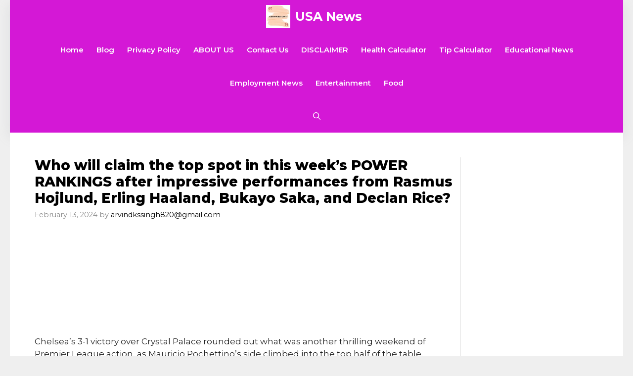

--- FILE ---
content_type: text/html; charset=UTF-8
request_url: https://usanewsu.com/who-will-claim-the-top-spot-in-this-weeks-power-rankings-after-impressive-performances-from-rasmus-hojlund-erling-haaland-bukayo-saka-and-declan-rice/
body_size: 53991
content:
<!DOCTYPE html>
<html lang="en-US" prefix="og: https://ogp.me/ns#">
<head><meta charset="UTF-8">
	
	<meta name="viewport" content="width=device-width, initial-scale=1"><!-- Jetpack Site Verification Tags -->

<!-- Search Engine Optimization by Rank Math - https://rankmath.com/ -->
<title>Who Will Claim The Top Spot In This Week&#039;s POWER RANKINGS After Impressive Performances From Rasmus Hojlund, Erling Haaland, Bukayo Saka, And Declan Rice? - USA News</title><link rel="preload" as="style" href="https://fonts.googleapis.com/css?family=Montserrat%3A100%2C100italic%2C200%2C200italic%2C300%2C300italic%2Cregular%2Citalic%2C400%2C500%2C500italic%2C600%2C600italic%2C700%2C700italic%2C800%2C800italic%2C900%2C900italic&#038;display=swap" /><link rel="stylesheet" href="https://fonts.googleapis.com/css?family=Montserrat%3A100%2C100italic%2C200%2C200italic%2C300%2C300italic%2Cregular%2Citalic%2C400%2C500%2C500italic%2C600%2C600italic%2C700%2C700italic%2C800%2C800italic%2C900%2C900italic&#038;display=swap" media="print" onload="this.media='all'" /><noscript><link rel="stylesheet" href="https://fonts.googleapis.com/css?family=Montserrat%3A100%2C100italic%2C200%2C200italic%2C300%2C300italic%2Cregular%2Citalic%2C400%2C500%2C500italic%2C600%2C600italic%2C700%2C700italic%2C800%2C800italic%2C900%2C900italic&#038;display=swap" /></noscript>
<meta name="description" content="Chelsea’s 3-1 victory over Crystal Palace rounded out what was another thrilling weekend of Premier League action, as Mauricio Pochettino’s side climbed into"/>
<meta name="robots" content="follow, index, max-snippet:-1, max-video-preview:-1, max-image-preview:large"/>
<link rel="canonical" href="https://usanewsu.com/who-will-claim-the-top-spot-in-this-weeks-power-rankings-after-impressive-performances-from-rasmus-hojlund-erling-haaland-bukayo-saka-and-declan-rice/" />
<meta property="og:locale" content="en_US" />
<meta property="og:type" content="article" />
<meta property="og:title" content="Who Will Claim The Top Spot In This Week&#039;s POWER RANKINGS After Impressive Performances From Rasmus Hojlund, Erling Haaland, Bukayo Saka, And Declan Rice? - USA News" />
<meta property="og:description" content="Chelsea’s 3-1 victory over Crystal Palace rounded out what was another thrilling weekend of Premier League action, as Mauricio Pochettino’s side climbed into" />
<meta property="og:url" content="https://usanewsu.com/who-will-claim-the-top-spot-in-this-weeks-power-rankings-after-impressive-performances-from-rasmus-hojlund-erling-haaland-bukayo-saka-and-declan-rice/" />
<meta property="og:site_name" content="usanewsu.com" />
<meta property="article:section" content="Sports" />
<meta property="article:published_time" content="2024-02-13T11:13:11-07:00" />
<meta name="twitter:card" content="summary_large_image" />
<meta name="twitter:title" content="Who Will Claim The Top Spot In This Week&#039;s POWER RANKINGS After Impressive Performances From Rasmus Hojlund, Erling Haaland, Bukayo Saka, And Declan Rice? - USA News" />
<meta name="twitter:description" content="Chelsea’s 3-1 victory over Crystal Palace rounded out what was another thrilling weekend of Premier League action, as Mauricio Pochettino’s side climbed into" />
<meta name="twitter:label1" content="Written by" />
<meta name="twitter:data1" content="arvindkssingh820@gmail.com" />
<meta name="twitter:label2" content="Time to read" />
<meta name="twitter:data2" content="8 minutes" />
<script data-jetpack-boost="ignore" type="application/ld+json" class="rank-math-schema">{"@context":"https://schema.org","@graph":[{"@type":["Organization","Person"],"@id":"https://usanewsu.com/#person","name":"usanewsu.com","url":"https://usanewsu.com","logo":{"@type":"ImageObject","@id":"https://usanewsu.com/#logo","url":"https://usanewsu.com/wp-content/uploads/2023/04/cropped-usnewsu.comAdd-a-heading.png","contentUrl":"https://usanewsu.com/wp-content/uploads/2023/04/cropped-usnewsu.comAdd-a-heading.png","caption":"usanewsu.com","inLanguage":"en-US","width":"96","height":"94"},"image":{"@id":"https://usanewsu.com/#logo"}},{"@type":"WebSite","@id":"https://usanewsu.com/#website","url":"https://usanewsu.com","name":"usanewsu.com","publisher":{"@id":"https://usanewsu.com/#person"},"inLanguage":"en-US"},{"@type":"ImageObject","@id":"https://i.dailymail.co.uk/1s/2024/02/13/16/81203393-13077591-Gabriel_scored_his_fourth_goal_of_the_Premier_League_season_in_A-m-1_1707843340312.jpg","url":"https://i.dailymail.co.uk/1s/2024/02/13/16/81203393-13077591-Gabriel_scored_his_fourth_goal_of_the_Premier_League_season_in_A-m-1_1707843340312.jpg","width":"200","height":"200","inLanguage":"en-US"},{"@type":"BreadcrumbList","@id":"https://usanewsu.com/who-will-claim-the-top-spot-in-this-weeks-power-rankings-after-impressive-performances-from-rasmus-hojlund-erling-haaland-bukayo-saka-and-declan-rice/#breadcrumb","itemListElement":[{"@type":"ListItem","position":"1","item":{"@id":"https://usanewsu.com","name":"Home"}},{"@type":"ListItem","position":"2","item":{"@id":"https://usanewsu.com/sports/","name":"Sports"}},{"@type":"ListItem","position":"3","item":{"@id":"https://usanewsu.com/who-will-claim-the-top-spot-in-this-weeks-power-rankings-after-impressive-performances-from-rasmus-hojlund-erling-haaland-bukayo-saka-and-declan-rice/","name":"Who will claim the top spot in this week&#8217;s POWER RANKINGS after impressive performances from Rasmus Hojlund, Erling Haaland, Bukayo Saka, and Declan Rice?"}}]},{"@type":"WebPage","@id":"https://usanewsu.com/who-will-claim-the-top-spot-in-this-weeks-power-rankings-after-impressive-performances-from-rasmus-hojlund-erling-haaland-bukayo-saka-and-declan-rice/#webpage","url":"https://usanewsu.com/who-will-claim-the-top-spot-in-this-weeks-power-rankings-after-impressive-performances-from-rasmus-hojlund-erling-haaland-bukayo-saka-and-declan-rice/","name":"Who Will Claim The Top Spot In This Week&#039;s POWER RANKINGS After Impressive Performances From Rasmus Hojlund, Erling Haaland, Bukayo Saka, And Declan Rice? - USA News","datePublished":"2024-02-13T11:13:11-07:00","dateModified":"2024-02-13T11:13:11-07:00","isPartOf":{"@id":"https://usanewsu.com/#website"},"primaryImageOfPage":{"@id":"https://i.dailymail.co.uk/1s/2024/02/13/16/81203393-13077591-Gabriel_scored_his_fourth_goal_of_the_Premier_League_season_in_A-m-1_1707843340312.jpg"},"inLanguage":"en-US","breadcrumb":{"@id":"https://usanewsu.com/who-will-claim-the-top-spot-in-this-weeks-power-rankings-after-impressive-performances-from-rasmus-hojlund-erling-haaland-bukayo-saka-and-declan-rice/#breadcrumb"}},{"@type":"Person","@id":"https://usanewsu.com/author/arvindkssingh820gmail-com/","name":"arvindkssingh820@gmail.com","url":"https://usanewsu.com/author/arvindkssingh820gmail-com/","image":{"@type":"ImageObject","@id":"https://secure.gravatar.com/avatar/111b2ab410f0e594c8496041e336241b565136a68a37698090aa0ff7cc15cb45?s=96&amp;d=mm&amp;r=g","url":"https://secure.gravatar.com/avatar/111b2ab410f0e594c8496041e336241b565136a68a37698090aa0ff7cc15cb45?s=96&amp;d=mm&amp;r=g","caption":"arvindkssingh820@gmail.com","inLanguage":"en-US"},"sameAs":["http://usanewsu.com"]},{"@type":"BlogPosting","headline":"Who Will Claim The Top Spot In This Week&#039;s POWER RANKINGS After Impressive Performances From Rasmus","datePublished":"2024-02-13T11:13:11-07:00","dateModified":"2024-02-13T11:13:11-07:00","articleSection":"Sports","author":{"@id":"https://usanewsu.com/author/arvindkssingh820gmail-com/","name":"arvindkssingh820@gmail.com"},"publisher":{"@id":"https://usanewsu.com/#person"},"description":"Chelsea\u2019s 3-1 victory over Crystal Palace rounded out what was another thrilling weekend of Premier League action, as Mauricio Pochettino\u2019s side climbed into","name":"Who Will Claim The Top Spot In This Week&#039;s POWER RANKINGS After Impressive Performances From Rasmus","@id":"https://usanewsu.com/who-will-claim-the-top-spot-in-this-weeks-power-rankings-after-impressive-performances-from-rasmus-hojlund-erling-haaland-bukayo-saka-and-declan-rice/#richSnippet","isPartOf":{"@id":"https://usanewsu.com/who-will-claim-the-top-spot-in-this-weeks-power-rankings-after-impressive-performances-from-rasmus-hojlund-erling-haaland-bukayo-saka-and-declan-rice/#webpage"},"image":{"@id":"https://i.dailymail.co.uk/1s/2024/02/13/16/81203393-13077591-Gabriel_scored_his_fourth_goal_of_the_Premier_League_season_in_A-m-1_1707843340312.jpg"},"inLanguage":"en-US","mainEntityOfPage":{"@id":"https://usanewsu.com/who-will-claim-the-top-spot-in-this-weeks-power-rankings-after-impressive-performances-from-rasmus-hojlund-erling-haaland-bukayo-saka-and-declan-rice/#webpage"}}]}</script>
<!-- /Rank Math WordPress SEO plugin -->

<link rel='dns-prefetch' href='//www.googletagmanager.com' />
<link rel='dns-prefetch' href='//stats.wp.com' />
<link rel='dns-prefetch' href='//jetpack.wordpress.com' />
<link rel='dns-prefetch' href='//s0.wp.com' />
<link rel='dns-prefetch' href='//public-api.wordpress.com' />
<link rel='dns-prefetch' href='//0.gravatar.com' />
<link rel='dns-prefetch' href='//1.gravatar.com' />
<link rel='dns-prefetch' href='//2.gravatar.com' />
<link rel='dns-prefetch' href='//widgets.wp.com' />
<link href='https://fonts.gstatic.com' crossorigin rel='preconnect' />
<link rel='preconnect' href='//i0.wp.com' />
<link href='https://fonts.googleapis.com' crossorigin rel='preconnect' />
<link rel='preconnect' href='//c0.wp.com' />
<link rel="alternate" type="application/rss+xml" title="USA News &raquo; Feed" href="https://usanewsu.com/feed/" />
<link rel="alternate" type="application/rss+xml" title="USA News &raquo; Comments Feed" href="https://usanewsu.com/comments/feed/" />
<link rel="alternate" type="application/rss+xml" title="USA News &raquo; Who will claim the top spot in this week&#8217;s POWER RANKINGS after impressive performances from Rasmus Hojlund, Erling Haaland, Bukayo Saka, and Declan Rice? Comments Feed" href="https://usanewsu.com/who-will-claim-the-top-spot-in-this-weeks-power-rankings-after-impressive-performances-from-rasmus-hojlund-erling-haaland-bukayo-saka-and-declan-rice/feed/" />
<link rel="alternate" title="oEmbed (JSON)" type="application/json+oembed" href="https://usanewsu.com/wp-json/oembed/1.0/embed?url=https%3A%2F%2Fusanewsu.com%2Fwho-will-claim-the-top-spot-in-this-weeks-power-rankings-after-impressive-performances-from-rasmus-hojlund-erling-haaland-bukayo-saka-and-declan-rice%2F" />
<link rel="alternate" title="oEmbed (XML)" type="text/xml+oembed" href="https://usanewsu.com/wp-json/oembed/1.0/embed?url=https%3A%2F%2Fusanewsu.com%2Fwho-will-claim-the-top-spot-in-this-weeks-power-rankings-after-impressive-performances-from-rasmus-hojlund-erling-haaland-bukayo-saka-and-declan-rice%2F&#038;format=xml" />
<link rel="alternate" type="application/rss+xml" title="USA News &raquo; Stories Feed" href="https://usanewsu.com/web-stories/feed/"><link rel='stylesheet' id='all-css-c4303c25aa6ff5f55d7ee8ce4265d5be' href='https://usanewsu.com/wp-content/boost-cache/static/7fb5536a3e.min.css' type='text/css' media='all' />
<style id='bbp-default-inline-css'>
#bbpress-forums ul.bbp-lead-topic,#bbpress-forums ul.bbp-topics,#bbpress-forums ul.bbp-forums,#bbpress-forums ul.bbp-replies,#bbpress-forums ul.bbp-search-results,#bbpress-forums,div.bbp-breadcrumb,div.bbp-topic-tags {font-size: inherit;}.single-forum #subscription-toggle {display: block;margin: 1em 0;clear: left;}#bbpress-forums .bbp-search-form {margin-bottom: 10px;}.bbp-login-form fieldset {border: 0;padding: 0;}
/*# sourceURL=bbp-default-inline-css */
</style>
<style id='ez-toc-inline-css'>
div#ez-toc-container .ez-toc-title {font-size: 120%;}div#ez-toc-container .ez-toc-title {font-weight: 500;}div#ez-toc-container ul li , div#ez-toc-container ul li a {font-size: 95%;}div#ez-toc-container ul li , div#ez-toc-container ul li a {font-weight: 500;}div#ez-toc-container nav ul ul li {font-size: 90%;}.ez-toc-box-title {font-weight: bold; margin-bottom: 10px; text-align: center; text-transform: uppercase; letter-spacing: 1px; color: #666; padding-bottom: 5px;position:absolute;top:-4%;left:5%;background-color: inherit;transition: top 0.3s ease;}.ez-toc-box-title.toc-closed {top:-25%;}
.ez-toc-container-direction {direction: ltr;}.ez-toc-counter ul{counter-reset: item ;}.ez-toc-counter nav ul li a::before {content: counters(item, '.', decimal) '. ';display: inline-block;counter-increment: item;flex-grow: 0;flex-shrink: 0;margin-right: .2em; float: left; }.ez-toc-widget-direction {direction: ltr;}.ez-toc-widget-container ul{counter-reset: item ;}.ez-toc-widget-container nav ul li a::before {content: counters(item, '.', decimal) '. ';display: inline-block;counter-increment: item;flex-grow: 0;flex-shrink: 0;margin-right: .2em; float: left; }
/*# sourceURL=ez-toc-inline-css */
</style>
<style id='generate-style-inline-css'>
body{background-color:var(--base);color:var(--contrast);}a{color:#1b78e2;}a:hover, a:focus, a:active{color:var(--accent-hover);}.grid-container{max-width:1240px;}.wp-block-group__inner-container{max-width:1240px;margin-left:auto;margin-right:auto;}.site-header .header-image{width:140px;}.dropdown-click .main-navigation ul ul{display:none;visibility:hidden;}.dropdown-click .main-navigation ul ul ul.toggled-on{left:0;top:auto;position:relative;box-shadow:none;border-bottom:1px solid rgba(0,0,0,0.05);}.dropdown-click .main-navigation ul ul li:last-child > ul.toggled-on{border-bottom:0;}.dropdown-click .main-navigation ul.toggled-on, .dropdown-click .main-navigation ul li.sfHover > ul.toggled-on{display:block;left:auto;right:auto;opacity:1;visibility:visible;pointer-events:auto;height:auto;overflow:visible;float:none;}.dropdown-click .main-navigation.sub-menu-left .sub-menu.toggled-on, .dropdown-click .main-navigation.sub-menu-left ul li.sfHover > ul.toggled-on{right:0;}.dropdown-click nav ul ul ul{background-color:transparent;}.dropdown-click .widget-area .main-navigation ul ul{top:auto;position:absolute;float:none;width:100%;left:-99999px;}.dropdown-click .widget-area .main-navigation ul ul.toggled-on{position:relative;left:0;right:0;}.dropdown-click .widget-area.sidebar .main-navigation ul li.sfHover ul, .dropdown-click .widget-area.sidebar .main-navigation ul li:hover ul{right:0;left:0;}.dropdown-click .sfHover > a > .dropdown-menu-toggle > .gp-icon svg{transform:rotate(180deg);}.menu-item-has-children  .dropdown-menu-toggle[role="presentation"]{pointer-events:none;}:root{--contrast:#212121;--contrast-2:#000000;--contrast-3:#878787;--base:#efefef;--base-2:#f7f8f9;--base-3:#ffffff;--accent:#13AC9A;--accent-2:#13AC9A;--accent-hover:#09bfaa;}:root .has-contrast-color{color:var(--contrast);}:root .has-contrast-background-color{background-color:var(--contrast);}:root .has-contrast-2-color{color:var(--contrast-2);}:root .has-contrast-2-background-color{background-color:var(--contrast-2);}:root .has-contrast-3-color{color:var(--contrast-3);}:root .has-contrast-3-background-color{background-color:var(--contrast-3);}:root .has-base-color{color:var(--base);}:root .has-base-background-color{background-color:var(--base);}:root .has-base-2-color{color:var(--base-2);}:root .has-base-2-background-color{background-color:var(--base-2);}:root .has-base-3-color{color:var(--base-3);}:root .has-base-3-background-color{background-color:var(--base-3);}:root .has-accent-color{color:var(--accent);}:root .has-accent-background-color{background-color:var(--accent);}:root .has-accent-2-color{color:var(--accent-2);}:root .has-accent-2-background-color{background-color:var(--accent-2);}:root .has-accent-hover-color{color:var(--accent-hover);}:root .has-accent-hover-background-color{background-color:var(--accent-hover);}.gp-modal:not(.gp-modal--open):not(.gp-modal--transition){display:none;}.gp-modal--transition:not(.gp-modal--open){pointer-events:none;}.gp-modal-overlay:not(.gp-modal-overlay--open):not(.gp-modal--transition){display:none;}.gp-modal__overlay{display:none;position:fixed;top:0;left:0;right:0;bottom:0;background:rgba(0,0,0,0.2);display:flex;justify-content:center;align-items:center;z-index:10000;backdrop-filter:blur(3px);transition:opacity 500ms ease;opacity:0;}.gp-modal--open:not(.gp-modal--transition) .gp-modal__overlay{opacity:1;}.gp-modal__container{max-width:100%;max-height:100vh;transform:scale(0.9);transition:transform 500ms ease;padding:0 10px;}.gp-modal--open:not(.gp-modal--transition) .gp-modal__container{transform:scale(1);}.search-modal-fields{display:flex;}.gp-search-modal .gp-modal__overlay{align-items:flex-start;padding-top:25vh;background:var(--gp-search-modal-overlay-bg-color);}.search-modal-form{width:500px;max-width:100%;background-color:var(--gp-search-modal-bg-color);color:var(--gp-search-modal-text-color);}.search-modal-form .search-field, .search-modal-form .search-field:focus{width:100%;height:60px;background-color:transparent;border:0;appearance:none;color:currentColor;}.search-modal-fields button, .search-modal-fields button:active, .search-modal-fields button:focus, .search-modal-fields button:hover{background-color:transparent;border:0;color:currentColor;width:60px;}body, button, input, select, textarea{font-family:Montserrat, sans-serif;font-size:17px;}@media (max-width:768px){body, button, input, select, textarea{font-size:16px;}}.main-title{font-size:25px;}.widget-title{font-weight:600;}button:not(.menu-toggle),html input[type="button"],input[type="reset"],input[type="submit"],.button,.wp-block-button .wp-block-button__link{font-size:15px;}h1{font-weight:800;font-size:28px;}@media (max-width:768px){h1{font-size:24px;}}h2{font-weight:800;font-size:27px;}@media (max-width:768px){h2{font-size:21px;}}h3{font-weight:800;font-size:22px;}@media (max-width:768px){h3{font-size:18px;}}.main-navigation a, .main-navigation .menu-toggle, .main-navigation .menu-bar-items{font-weight:600;}.top-bar{background-color:#31d223;color:#ffffff;}.top-bar a{color:#ffffff;}.top-bar a:hover{color:#303030;}.site-header{background-color:#ffffff;color:#3a3a3a;}.site-header a{color:#3a3a3a;}.main-title a,.main-title a:hover{color:#ffffff;}.site-description{color:#757575;}.main-navigation,.main-navigation ul ul{background-color:#d418d6;}.main-navigation .main-nav ul li a, .main-navigation .menu-toggle, .main-navigation .menu-bar-items{color:var(--base-3);}.main-navigation .main-nav ul li:not([class*="current-menu-"]):hover > a, .main-navigation .main-nav ul li:not([class*="current-menu-"]):focus > a, .main-navigation .main-nav ul li.sfHover:not([class*="current-menu-"]) > a, .main-navigation .menu-bar-item:hover > a, .main-navigation .menu-bar-item.sfHover > a{color:var(--base-3);background-color:#60bf0a;}button.menu-toggle:hover,button.menu-toggle:focus{color:var(--base-3);}.main-navigation .main-nav ul li[class*="current-menu-"] > a{color:var(--base-3);background-color:var(--accent-hover);}.navigation-search input[type="search"],.navigation-search input[type="search"]:active, .navigation-search input[type="search"]:focus, .main-navigation .main-nav ul li.search-item.active > a, .main-navigation .menu-bar-items .search-item.active > a{color:var(--base-3);background-color:#60bf0a;}.separate-containers .inside-article, .separate-containers .comments-area, .separate-containers .page-header, .one-container .container, .separate-containers .paging-navigation, .inside-page-header{background-color:var(--base-3);}.inside-article a,.paging-navigation a,.comments-area a,.page-header a{color:var(--accent-2);}.inside-article a:hover,.paging-navigation a:hover,.comments-area a:hover,.page-header a:hover{color:var(--accent-hover);}.entry-title a{color:var(--contrast-2);}.entry-title a:hover{color:var(--accent-hover);}.entry-meta{color:var(--contrast-3);}.entry-meta a{color:var(--contrast-2);}.entry-meta a:hover{color:var(--accent-hover);}h1{color:var(--contrast-2);}h2{color:var(--contrast-2);}h3{color:var(--contrast-2);}.sidebar .widget{color:var(--base-3);background-color:#18abd6;}.sidebar .widget a{color:var(--accent-2);}.sidebar .widget a:hover{color:var(--accent-hover);}.sidebar .widget .widget-title{color:#000000;}.footer-widgets{color:var(--base-3);background-color:var(--contrast-2);}.footer-widgets a{color:var(--base-3);}.footer-widgets a:hover{color:var(--base-3);}.footer-widgets .widget-title{color:var(--base-2);}.site-info{color:var(--contrast-2);background-color:#d118d6;}.site-info a{color:var(--contrast-2);}.site-info a:hover{color:var(--accent-hover);}.footer-bar .widget_nav_menu .current-menu-item a{color:var(--accent-hover);}input[type="text"],input[type="email"],input[type="url"],input[type="password"],input[type="search"],input[type="tel"],input[type="number"],textarea,select{color:var(--contrast);background-color:#fafafa;border-color:var(--contrast);}input[type="text"]:focus,input[type="email"]:focus,input[type="url"]:focus,input[type="password"]:focus,input[type="search"]:focus,input[type="tel"]:focus,input[type="number"]:focus,textarea:focus,select:focus{color:var(--contrast-3);background-color:#ffffff;border-color:var(--contrast-3);}button,html input[type="button"],input[type="reset"],input[type="submit"],a.button,a.wp-block-button__link:not(.has-background){color:#ffffff;background-color:var(--highlight);}button:hover,html input[type="button"]:hover,input[type="reset"]:hover,input[type="submit"]:hover,a.button:hover,button:focus,html input[type="button"]:focus,input[type="reset"]:focus,input[type="submit"]:focus,a.button:focus,a.wp-block-button__link:not(.has-background):active,a.wp-block-button__link:not(.has-background):focus,a.wp-block-button__link:not(.has-background):hover{color:#ffffff;background-color:var(--accent-hover);}a.generate-back-to-top{background-color:rgba( 0,0,0,0.4 );color:#ffffff;}a.generate-back-to-top:hover,a.generate-back-to-top:focus{background-color:rgba( 0,0,0,0.6 );color:#ffffff;}:root{--gp-search-modal-bg-color:var(--base-3);--gp-search-modal-text-color:var(--contrast);--gp-search-modal-overlay-bg-color:rgba(0,0,0,0.2);}@media (max-width: 890px){.main-navigation .menu-bar-item:hover > a, .main-navigation .menu-bar-item.sfHover > a{background:none;color:var(--base-3);}}.inside-top-bar{padding:10px;}.inside-header{padding:40px;}.nav-below-header .main-navigation .inside-navigation.grid-container, .nav-above-header .main-navigation .inside-navigation.grid-container{padding:0px 27px 0px 27px;}.separate-containers .inside-article, .separate-containers .comments-area, .separate-containers .page-header, .separate-containers .paging-navigation, .one-container .site-content, .inside-page-header{padding:50px 50px 19px 50px;}.site-main .wp-block-group__inner-container{padding:50px 50px 19px 50px;}.separate-containers .paging-navigation{padding-top:20px;padding-bottom:20px;}.entry-content .alignwide, body:not(.no-sidebar) .entry-content .alignfull{margin-left:-50px;width:calc(100% + 100px);max-width:calc(100% + 100px);}.one-container.right-sidebar .site-main,.one-container.both-right .site-main{margin-right:50px;}.one-container.left-sidebar .site-main,.one-container.both-left .site-main{margin-left:50px;}.one-container.both-sidebars .site-main{margin:0px 50px 0px 50px;}.sidebar .widget, .page-header, .widget-area .main-navigation, .site-main > *{margin-bottom:6px;}.separate-containers .site-main{margin:6px;}.both-right .inside-left-sidebar,.both-left .inside-left-sidebar{margin-right:3px;}.both-right .inside-right-sidebar,.both-left .inside-right-sidebar{margin-left:3px;}.one-container.archive .post:not(:last-child):not(.is-loop-template-item), .one-container.blog .post:not(:last-child):not(.is-loop-template-item){padding-bottom:19px;}.separate-containers .featured-image{margin-top:6px;}.separate-containers .inside-right-sidebar, .separate-containers .inside-left-sidebar{margin-top:6px;margin-bottom:6px;}.main-navigation .main-nav ul li a,.menu-toggle,.main-navigation .menu-bar-item > a{padding-left:13px;padding-right:13px;line-height:67px;}.main-navigation .main-nav ul ul li a{padding:22px 13px 22px 13px;}.main-navigation ul ul{width:247px;}.navigation-search input[type="search"]{height:67px;}.rtl .menu-item-has-children .dropdown-menu-toggle{padding-left:13px;}.menu-item-has-children .dropdown-menu-toggle{padding-right:13px;}.menu-item-has-children ul .dropdown-menu-toggle{padding-top:22px;padding-bottom:22px;margin-top:-22px;}.rtl .main-navigation .main-nav ul li.menu-item-has-children > a{padding-right:13px;}.widget-area .widget{padding:15px;}.inside-site-info{padding:20px;}@media (max-width:768px){.separate-containers .inside-article, .separate-containers .comments-area, .separate-containers .page-header, .separate-containers .paging-navigation, .one-container .site-content, .inside-page-header{padding:30px;}.site-main .wp-block-group__inner-container{padding:30px;}.inside-site-info{padding-right:10px;padding-left:10px;}.entry-content .alignwide, body:not(.no-sidebar) .entry-content .alignfull{margin-left:-30px;width:calc(100% + 60px);max-width:calc(100% + 60px);}.one-container .site-main .paging-navigation{margin-bottom:6px;}}/* End cached CSS */.is-right-sidebar{width:20%;}.is-left-sidebar{width:20%;}.site-content .content-area{width:80%;}@media (max-width: 890px){.main-navigation .menu-toggle,.sidebar-nav-mobile:not(#sticky-placeholder){display:block;}.main-navigation ul,.gen-sidebar-nav,.main-navigation:not(.slideout-navigation):not(.toggled) .main-nav > ul,.has-inline-mobile-toggle #site-navigation .inside-navigation > *:not(.navigation-search):not(.main-nav){display:none;}.nav-align-right .inside-navigation,.nav-align-center .inside-navigation{justify-content:space-between;}}
.elementor-template-full-width .site-content{display:block;}
.dynamic-author-image-rounded{border-radius:100%;}.dynamic-featured-image, .dynamic-author-image{vertical-align:middle;}.one-container.blog .dynamic-content-template:not(:last-child), .one-container.archive .dynamic-content-template:not(:last-child){padding-bottom:0px;}.dynamic-entry-excerpt > p:last-child{margin-bottom:0px;}
.main-navigation .main-nav ul li a,.menu-toggle,.main-navigation .menu-bar-item > a{transition: line-height 300ms ease}.main-navigation.toggled .main-nav > ul{background-color: #d418d6}.sticky-enabled .gen-sidebar-nav.is_stuck .main-navigation {margin-bottom: 0px;}.sticky-enabled .gen-sidebar-nav.is_stuck {z-index: 500;}.sticky-enabled .main-navigation.is_stuck {box-shadow: 0 2px 2px -2px rgba(0, 0, 0, .2);}.navigation-stick:not(.gen-sidebar-nav) {left: 0;right: 0;width: 100% !important;}.nav-float-right .navigation-stick {width: 100% !important;left: 0;}.nav-float-right .navigation-stick .navigation-branding {margin-right: auto;}.main-navigation.has-sticky-branding:not(.grid-container) .inside-navigation:not(.grid-container) .navigation-branding{margin-left: 10px;}
@media (max-width: 890px){.main-navigation .menu-toggle,.main-navigation .mobile-bar-items a,.main-navigation .menu-bar-item > a{padding-left:26px;padding-right:26px;}.main-navigation .main-nav ul li a,.main-navigation .menu-toggle,.main-navigation .mobile-bar-items a,.main-navigation .menu-bar-item > a{line-height:86px;}.main-navigation .site-logo.navigation-logo img, .mobile-header-navigation .site-logo.mobile-header-logo img, .navigation-search input[type="search"]{height:86px;}}.post-image:not(:first-child), .page-content:not(:first-child), .entry-content:not(:first-child), .entry-summary:not(:first-child), footer.entry-meta{margin-top:0.8em;}.post-image-above-header .inside-article div.featured-image, .post-image-above-header .inside-article div.post-image{margin-bottom:0.8em;}@media (max-width: 1024px),(min-width:1025px){.main-navigation.sticky-navigation-transition .main-nav > ul > li > a,.sticky-navigation-transition .menu-toggle,.main-navigation.sticky-navigation-transition .menu-bar-item > a, .sticky-navigation-transition .navigation-branding .main-title{line-height:25px;}.main-navigation.sticky-navigation-transition .site-logo img, .main-navigation.sticky-navigation-transition .navigation-search input[type="search"], .main-navigation.sticky-navigation-transition .navigation-branding img{height:25px;}}
/*# sourceURL=generate-style-inline-css */
</style>
<style id='generate-navigation-branding-inline-css'>
@media (max-width: 890px){.site-header, #site-navigation, #sticky-navigation{display:none !important;opacity:0.0;}#mobile-header{display:block !important;width:100% !important;}#mobile-header .main-nav > ul{display:none;}#mobile-header.toggled .main-nav > ul, #mobile-header .menu-toggle, #mobile-header .mobile-bar-items{display:block;}#mobile-header .main-nav{-ms-flex:0 0 100%;flex:0 0 100%;-webkit-box-ordinal-group:5;-ms-flex-order:4;order:4;}}.main-navigation.has-branding .inside-navigation.grid-container, .main-navigation.has-branding.grid-container .inside-navigation:not(.grid-container){padding:0px 50px 0px 50px;}.main-navigation.has-branding:not(.grid-container) .inside-navigation:not(.grid-container) .navigation-branding{margin-left:10px;}.navigation-branding img, .site-logo.mobile-header-logo img{height:67px;width:auto;}.navigation-branding .main-title{line-height:67px;}@media (max-width: 890px){.main-navigation.has-branding.nav-align-center .menu-bar-items, .main-navigation.has-sticky-branding.navigation-stick.nav-align-center .menu-bar-items{margin-left:auto;}.navigation-branding{margin-right:auto;margin-left:10px;}.navigation-branding .main-title, .mobile-header-navigation .site-logo{margin-left:10px;}.main-navigation.has-branding .inside-navigation.grid-container{padding:0px;}.navigation-branding img, .site-logo.mobile-header-logo{height:86px;}.navigation-branding .main-title{line-height:86px;}}
/*# sourceURL=generate-navigation-branding-inline-css */
</style>
<style id='wp-img-auto-sizes-contain-inline-css'>
img:is([sizes=auto i],[sizes^="auto," i]){contain-intrinsic-size:3000px 1500px}
/*# sourceURL=wp-img-auto-sizes-contain-inline-css */
</style>
<style id='wp-emoji-styles-inline-css'>

	img.wp-smiley, img.emoji {
		display: inline !important;
		border: none !important;
		box-shadow: none !important;
		height: 1em !important;
		width: 1em !important;
		margin: 0 0.07em !important;
		vertical-align: -0.1em !important;
		background: none !important;
		padding: 0 !important;
	}
/*# sourceURL=wp-emoji-styles-inline-css */
</style>
<style id='classic-theme-styles-inline-css'>
/*! This file is auto-generated */
.wp-block-button__link{color:#fff;background-color:#32373c;border-radius:9999px;box-shadow:none;text-decoration:none;padding:calc(.667em + 2px) calc(1.333em + 2px);font-size:1.125em}.wp-block-file__button{background:#32373c;color:#fff;text-decoration:none}
/*# sourceURL=/wp-includes/css/classic-themes.min.css */
</style>
<style id='feedzy-rss-feeds-loop-style-inline-css'>
.wp-block-feedzy-rss-feeds-loop{display:grid;gap:24px;grid-template-columns:repeat(1,1fr)}@media(min-width:782px){.wp-block-feedzy-rss-feeds-loop.feedzy-loop-columns-2,.wp-block-feedzy-rss-feeds-loop.feedzy-loop-columns-3,.wp-block-feedzy-rss-feeds-loop.feedzy-loop-columns-4,.wp-block-feedzy-rss-feeds-loop.feedzy-loop-columns-5{grid-template-columns:repeat(2,1fr)}}@media(min-width:960px){.wp-block-feedzy-rss-feeds-loop.feedzy-loop-columns-2{grid-template-columns:repeat(2,1fr)}.wp-block-feedzy-rss-feeds-loop.feedzy-loop-columns-3{grid-template-columns:repeat(3,1fr)}.wp-block-feedzy-rss-feeds-loop.feedzy-loop-columns-4{grid-template-columns:repeat(4,1fr)}.wp-block-feedzy-rss-feeds-loop.feedzy-loop-columns-5{grid-template-columns:repeat(5,1fr)}}.wp-block-feedzy-rss-feeds-loop .wp-block-image.is-style-rounded img{border-radius:9999px}.wp-block-feedzy-rss-feeds-loop .wp-block-image:has(:is(img:not([src]),img[src=""])){display:none}

/*# sourceURL=https://usanewsu.com/wp-content/plugins/feedzy-rss-feeds/build/loop/style-index.css */
</style>
<style id='jetpack-sharing-buttons-style-inline-css'>
.jetpack-sharing-buttons__services-list{display:flex;flex-direction:row;flex-wrap:wrap;gap:0;list-style-type:none;margin:5px;padding:0}.jetpack-sharing-buttons__services-list.has-small-icon-size{font-size:12px}.jetpack-sharing-buttons__services-list.has-normal-icon-size{font-size:16px}.jetpack-sharing-buttons__services-list.has-large-icon-size{font-size:24px}.jetpack-sharing-buttons__services-list.has-huge-icon-size{font-size:36px}@media print{.jetpack-sharing-buttons__services-list{display:none!important}}.editor-styles-wrapper .wp-block-jetpack-sharing-buttons{gap:0;padding-inline-start:0}ul.jetpack-sharing-buttons__services-list.has-background{padding:1.25em 2.375em}
/*# sourceURL=https://usanewsu.com/wp-content/plugins/jetpack/_inc/blocks/sharing-buttons/view.css */
</style>
<style id='global-styles-inline-css'>
:root{--wp--preset--aspect-ratio--square: 1;--wp--preset--aspect-ratio--4-3: 4/3;--wp--preset--aspect-ratio--3-4: 3/4;--wp--preset--aspect-ratio--3-2: 3/2;--wp--preset--aspect-ratio--2-3: 2/3;--wp--preset--aspect-ratio--16-9: 16/9;--wp--preset--aspect-ratio--9-16: 9/16;--wp--preset--color--black: #000000;--wp--preset--color--cyan-bluish-gray: #abb8c3;--wp--preset--color--white: #ffffff;--wp--preset--color--pale-pink: #f78da7;--wp--preset--color--vivid-red: #cf2e2e;--wp--preset--color--luminous-vivid-orange: #ff6900;--wp--preset--color--luminous-vivid-amber: #fcb900;--wp--preset--color--light-green-cyan: #7bdcb5;--wp--preset--color--vivid-green-cyan: #00d084;--wp--preset--color--pale-cyan-blue: #8ed1fc;--wp--preset--color--vivid-cyan-blue: #0693e3;--wp--preset--color--vivid-purple: #9b51e0;--wp--preset--color--contrast: var(--contrast);--wp--preset--color--contrast-2: var(--contrast-2);--wp--preset--color--contrast-3: var(--contrast-3);--wp--preset--color--base: var(--base);--wp--preset--color--base-2: var(--base-2);--wp--preset--color--base-3: var(--base-3);--wp--preset--color--accent: var(--accent);--wp--preset--color--accent-2: var(--accent-2);--wp--preset--color--accent-hover: var(--accent-hover);--wp--preset--gradient--vivid-cyan-blue-to-vivid-purple: linear-gradient(135deg,rgb(6,147,227) 0%,rgb(155,81,224) 100%);--wp--preset--gradient--light-green-cyan-to-vivid-green-cyan: linear-gradient(135deg,rgb(122,220,180) 0%,rgb(0,208,130) 100%);--wp--preset--gradient--luminous-vivid-amber-to-luminous-vivid-orange: linear-gradient(135deg,rgb(252,185,0) 0%,rgb(255,105,0) 100%);--wp--preset--gradient--luminous-vivid-orange-to-vivid-red: linear-gradient(135deg,rgb(255,105,0) 0%,rgb(207,46,46) 100%);--wp--preset--gradient--very-light-gray-to-cyan-bluish-gray: linear-gradient(135deg,rgb(238,238,238) 0%,rgb(169,184,195) 100%);--wp--preset--gradient--cool-to-warm-spectrum: linear-gradient(135deg,rgb(74,234,220) 0%,rgb(151,120,209) 20%,rgb(207,42,186) 40%,rgb(238,44,130) 60%,rgb(251,105,98) 80%,rgb(254,248,76) 100%);--wp--preset--gradient--blush-light-purple: linear-gradient(135deg,rgb(255,206,236) 0%,rgb(152,150,240) 100%);--wp--preset--gradient--blush-bordeaux: linear-gradient(135deg,rgb(254,205,165) 0%,rgb(254,45,45) 50%,rgb(107,0,62) 100%);--wp--preset--gradient--luminous-dusk: linear-gradient(135deg,rgb(255,203,112) 0%,rgb(199,81,192) 50%,rgb(65,88,208) 100%);--wp--preset--gradient--pale-ocean: linear-gradient(135deg,rgb(255,245,203) 0%,rgb(182,227,212) 50%,rgb(51,167,181) 100%);--wp--preset--gradient--electric-grass: linear-gradient(135deg,rgb(202,248,128) 0%,rgb(113,206,126) 100%);--wp--preset--gradient--midnight: linear-gradient(135deg,rgb(2,3,129) 0%,rgb(40,116,252) 100%);--wp--preset--font-size--small: 13px;--wp--preset--font-size--medium: 20px;--wp--preset--font-size--large: 36px;--wp--preset--font-size--x-large: 42px;--wp--preset--spacing--20: 0.44rem;--wp--preset--spacing--30: 0.67rem;--wp--preset--spacing--40: 1rem;--wp--preset--spacing--50: 1.5rem;--wp--preset--spacing--60: 2.25rem;--wp--preset--spacing--70: 3.38rem;--wp--preset--spacing--80: 5.06rem;--wp--preset--shadow--natural: 6px 6px 9px rgba(0, 0, 0, 0.2);--wp--preset--shadow--deep: 12px 12px 50px rgba(0, 0, 0, 0.4);--wp--preset--shadow--sharp: 6px 6px 0px rgba(0, 0, 0, 0.2);--wp--preset--shadow--outlined: 6px 6px 0px -3px rgb(255, 255, 255), 6px 6px rgb(0, 0, 0);--wp--preset--shadow--crisp: 6px 6px 0px rgb(0, 0, 0);}:where(.is-layout-flex){gap: 0.5em;}:where(.is-layout-grid){gap: 0.5em;}body .is-layout-flex{display: flex;}.is-layout-flex{flex-wrap: wrap;align-items: center;}.is-layout-flex > :is(*, div){margin: 0;}body .is-layout-grid{display: grid;}.is-layout-grid > :is(*, div){margin: 0;}:where(.wp-block-columns.is-layout-flex){gap: 2em;}:where(.wp-block-columns.is-layout-grid){gap: 2em;}:where(.wp-block-post-template.is-layout-flex){gap: 1.25em;}:where(.wp-block-post-template.is-layout-grid){gap: 1.25em;}.has-black-color{color: var(--wp--preset--color--black) !important;}.has-cyan-bluish-gray-color{color: var(--wp--preset--color--cyan-bluish-gray) !important;}.has-white-color{color: var(--wp--preset--color--white) !important;}.has-pale-pink-color{color: var(--wp--preset--color--pale-pink) !important;}.has-vivid-red-color{color: var(--wp--preset--color--vivid-red) !important;}.has-luminous-vivid-orange-color{color: var(--wp--preset--color--luminous-vivid-orange) !important;}.has-luminous-vivid-amber-color{color: var(--wp--preset--color--luminous-vivid-amber) !important;}.has-light-green-cyan-color{color: var(--wp--preset--color--light-green-cyan) !important;}.has-vivid-green-cyan-color{color: var(--wp--preset--color--vivid-green-cyan) !important;}.has-pale-cyan-blue-color{color: var(--wp--preset--color--pale-cyan-blue) !important;}.has-vivid-cyan-blue-color{color: var(--wp--preset--color--vivid-cyan-blue) !important;}.has-vivid-purple-color{color: var(--wp--preset--color--vivid-purple) !important;}.has-black-background-color{background-color: var(--wp--preset--color--black) !important;}.has-cyan-bluish-gray-background-color{background-color: var(--wp--preset--color--cyan-bluish-gray) !important;}.has-white-background-color{background-color: var(--wp--preset--color--white) !important;}.has-pale-pink-background-color{background-color: var(--wp--preset--color--pale-pink) !important;}.has-vivid-red-background-color{background-color: var(--wp--preset--color--vivid-red) !important;}.has-luminous-vivid-orange-background-color{background-color: var(--wp--preset--color--luminous-vivid-orange) !important;}.has-luminous-vivid-amber-background-color{background-color: var(--wp--preset--color--luminous-vivid-amber) !important;}.has-light-green-cyan-background-color{background-color: var(--wp--preset--color--light-green-cyan) !important;}.has-vivid-green-cyan-background-color{background-color: var(--wp--preset--color--vivid-green-cyan) !important;}.has-pale-cyan-blue-background-color{background-color: var(--wp--preset--color--pale-cyan-blue) !important;}.has-vivid-cyan-blue-background-color{background-color: var(--wp--preset--color--vivid-cyan-blue) !important;}.has-vivid-purple-background-color{background-color: var(--wp--preset--color--vivid-purple) !important;}.has-black-border-color{border-color: var(--wp--preset--color--black) !important;}.has-cyan-bluish-gray-border-color{border-color: var(--wp--preset--color--cyan-bluish-gray) !important;}.has-white-border-color{border-color: var(--wp--preset--color--white) !important;}.has-pale-pink-border-color{border-color: var(--wp--preset--color--pale-pink) !important;}.has-vivid-red-border-color{border-color: var(--wp--preset--color--vivid-red) !important;}.has-luminous-vivid-orange-border-color{border-color: var(--wp--preset--color--luminous-vivid-orange) !important;}.has-luminous-vivid-amber-border-color{border-color: var(--wp--preset--color--luminous-vivid-amber) !important;}.has-light-green-cyan-border-color{border-color: var(--wp--preset--color--light-green-cyan) !important;}.has-vivid-green-cyan-border-color{border-color: var(--wp--preset--color--vivid-green-cyan) !important;}.has-pale-cyan-blue-border-color{border-color: var(--wp--preset--color--pale-cyan-blue) !important;}.has-vivid-cyan-blue-border-color{border-color: var(--wp--preset--color--vivid-cyan-blue) !important;}.has-vivid-purple-border-color{border-color: var(--wp--preset--color--vivid-purple) !important;}.has-vivid-cyan-blue-to-vivid-purple-gradient-background{background: var(--wp--preset--gradient--vivid-cyan-blue-to-vivid-purple) !important;}.has-light-green-cyan-to-vivid-green-cyan-gradient-background{background: var(--wp--preset--gradient--light-green-cyan-to-vivid-green-cyan) !important;}.has-luminous-vivid-amber-to-luminous-vivid-orange-gradient-background{background: var(--wp--preset--gradient--luminous-vivid-amber-to-luminous-vivid-orange) !important;}.has-luminous-vivid-orange-to-vivid-red-gradient-background{background: var(--wp--preset--gradient--luminous-vivid-orange-to-vivid-red) !important;}.has-very-light-gray-to-cyan-bluish-gray-gradient-background{background: var(--wp--preset--gradient--very-light-gray-to-cyan-bluish-gray) !important;}.has-cool-to-warm-spectrum-gradient-background{background: var(--wp--preset--gradient--cool-to-warm-spectrum) !important;}.has-blush-light-purple-gradient-background{background: var(--wp--preset--gradient--blush-light-purple) !important;}.has-blush-bordeaux-gradient-background{background: var(--wp--preset--gradient--blush-bordeaux) !important;}.has-luminous-dusk-gradient-background{background: var(--wp--preset--gradient--luminous-dusk) !important;}.has-pale-ocean-gradient-background{background: var(--wp--preset--gradient--pale-ocean) !important;}.has-electric-grass-gradient-background{background: var(--wp--preset--gradient--electric-grass) !important;}.has-midnight-gradient-background{background: var(--wp--preset--gradient--midnight) !important;}.has-small-font-size{font-size: var(--wp--preset--font-size--small) !important;}.has-medium-font-size{font-size: var(--wp--preset--font-size--medium) !important;}.has-large-font-size{font-size: var(--wp--preset--font-size--large) !important;}.has-x-large-font-size{font-size: var(--wp--preset--font-size--x-large) !important;}
:where(.wp-block-post-template.is-layout-flex){gap: 1.25em;}:where(.wp-block-post-template.is-layout-grid){gap: 1.25em;}
:where(.wp-block-term-template.is-layout-flex){gap: 1.25em;}:where(.wp-block-term-template.is-layout-grid){gap: 1.25em;}
:where(.wp-block-columns.is-layout-flex){gap: 2em;}:where(.wp-block-columns.is-layout-grid){gap: 2em;}
:root :where(.wp-block-pullquote){font-size: 1.5em;line-height: 1.6;}
/*# sourceURL=global-styles-inline-css */
</style>

<style id='generateblocks-inline-css'>
.gb-container-356d0541{display:flex;flex-direction:column;row-gap:20px;}.gb-container-2a319431{width:100%;max-width:1240px;padding:50px;margin-right:auto;margin-left:auto;background-color:var(--highlight);color:var(--base-3);}.gb-container-531abb8c{width:100%;max-width:1240px;padding:50px;margin-right:auto;margin-left:auto;background-color:var(--base-3);color:var(--base-3);}.gb-container-73a84027{display:flex;column-gap:10px;}.gb-grid-wrapper > .gb-grid-column-73a84027{width:100%;}.gb-container-d1f47294{max-width:1240px;display:flex;justify-content:space-between;padding:20px;margin-right:auto;margin-left:auto;}.gb-container-d1f47294 a{color:var(--contrast-2);}.gb-container-c13ca7a2{background-color:#2e2e2e;}.gb-container-c13ca7a2 > .gb-inside-container{padding:40px 20px;max-width:1240px;margin-left:auto;margin-right:auto;}.gb-grid-wrapper > .gb-grid-column-c13ca7a2 > .gb-container{display:flex;flex-direction:column;height:100%;}.gb-container-5ab3db75{margin-right:30px;}.gb-container-5ab3db75 > .gb-inside-container{padding:0;}.gb-grid-wrapper > .gb-grid-column-5ab3db75{width:45%;}.gb-grid-wrapper > .gb-grid-column-5ab3db75 > .gb-container{justify-content:center;display:flex;flex-direction:column;height:100%;}.gb-container-1502688a > .gb-inside-container{max-width:1240px;margin-left:auto;margin-right:auto;}.gb-grid-wrapper > .gb-grid-column-1502688a > .gb-container{display:flex;flex-direction:column;height:100%;}.gb-container-0f91740e > .gb-inside-container{padding:0;}.gb-grid-wrapper > .gb-grid-column-0f91740e{width:26%;}.gb-grid-wrapper > .gb-grid-column-0f91740e > .gb-container{display:flex;flex-direction:column;height:100%;}.gb-container-fe8be43b > .gb-inside-container{padding:0;}.gb-grid-wrapper > .gb-grid-column-fe8be43b{width:26%;}.gb-grid-wrapper > .gb-grid-column-fe8be43b > .gb-container{display:flex;flex-direction:column;height:100%;}.gb-container-4a7c8dc0 > .gb-inside-container{padding:0;}.gb-grid-wrapper > .gb-grid-column-4a7c8dc0{width:50%;}.gb-grid-wrapper > .gb-grid-column-4a7c8dc0 > .gb-container{display:flex;flex-direction:column;height:100%;}.gb-container-5cd69b5b > .gb-inside-container{padding:0;}.gb-grid-wrapper > .gb-grid-column-5cd69b5b{width:50%;}.gb-grid-wrapper > .gb-grid-column-5cd69b5b > .gb-container{display:flex;flex-direction:column;height:100%;}h2.gb-headline-3f6e0571{font-size:20px;color:var(--base-3);}h2.gb-headline-65a471be{font-size:20px;color:var(--contrast);}h3.gb-headline-ada53e5a{flex-shrink:0;flex-basis:70%;font-size:17px;margin-bottom:5px;}h3.gb-headline-ada53e5a a{color:var(--accent-2);}h3.gb-headline-ada53e5a a:hover{color:var(--contrast-3);}div.gb-headline-e41178b2{font-size:15px;}h5.gb-headline-13f3887f{display:flex;align-items:center;font-size:24px;font-weight:bold;color:#ffffff;}h5.gb-headline-13f3887f .gb-icon{line-height:0;padding-right:0.5em;}h5.gb-headline-13f3887f .gb-icon svg{width:1em;height:1em;fill:currentColor;}p.gb-headline-fa10744f{font-size:14px;color:#a4a4a4;}h6.gb-headline-4da1108d{font-size:16px;font-weight:500;color:#ffffff;}p.gb-headline-ac0e08e5{font-size:14px;text-transform:capitalize;margin-bottom:10px;color:#a4a4a4;}p.gb-headline-ac0e08e5 a{color:#a4a4a4;}p.gb-headline-ac0e08e5 a:hover{color:#c5c5c5;}p.gb-headline-aff8ab09{font-size:14px;text-transform:capitalize;margin-bottom:10px;color:#a4a4a4;}p.gb-headline-aff8ab09 a{color:#a4a4a4;}p.gb-headline-aff8ab09 a:hover{color:#c5c5c5;}p.gb-headline-52215350{font-size:14px;text-transform:capitalize;margin-bottom:10px;color:#a4a4a4;}p.gb-headline-52215350 a{color:#a4a4a4;}p.gb-headline-52215350 a:hover{color:#c5c5c5;}p.gb-headline-f8cf8a65{font-size:14px;text-transform:capitalize;margin-bottom:0px;color:#a4a4a4;}p.gb-headline-f8cf8a65 a{color:#a4a4a4;}p.gb-headline-f8cf8a65 a:hover{color:#c5c5c5;}h6.gb-headline-e1da985c{font-size:16px;font-weight:500;color:#ffffff;}p.gb-headline-5ddf5cb5{font-size:14px;text-transform:capitalize;margin-bottom:10px;color:#a4a4a4;}p.gb-headline-5ddf5cb5 a{color:#a4a4a4;}p.gb-headline-5ddf5cb5 a:hover{color:#c5c5c5;}p.gb-headline-c59ba1cd{font-size:14px;text-transform:capitalize;margin-bottom:10px;color:#a4a4a4;}p.gb-headline-c59ba1cd a{color:#a4a4a4;}p.gb-headline-c59ba1cd a:hover{color:#c5c5c5;}p.gb-headline-96939281{font-size:14px;text-transform:capitalize;margin-bottom:10px;color:#a4a4a4;}p.gb-headline-96939281 a{color:#a4a4a4;}p.gb-headline-96939281 a:hover{color:#c5c5c5;}p.gb-headline-86a5ffed{font-size:14px;text-transform:capitalize;margin-bottom:0px;color:#a4a4a4;}p.gb-headline-86a5ffed a{color:#a4a4a4;}p.gb-headline-86a5ffed a:hover{color:#c5c5c5;}p.gb-headline-16c1f4a1{font-size:13px;letter-spacing:0.04em;margin-bottom:0px;color:#a4a4a4;}p.gb-headline-d3dfb5ae{font-size:13px;letter-spacing:0.04em;text-transform:capitalize;text-align:right;margin-bottom:0px;color:#a4a4a4;}p.gb-headline-d3dfb5ae a{color:#a4a4a4;}p.gb-headline-d3dfb5ae a:hover{color:#c5c5c5;}a.gb-button-f2e1697c{display:inline-flex;font-size:15px;padding:15px 20px;margin-top:20px;background-color:var(--accent);color:#ffffff;text-decoration:none;}a.gb-button-f2e1697c:hover, a.gb-button-f2e1697c:active, a.gb-button-f2e1697c:focus{background-color:var(--accent-hover);color:#ffffff;}.gb-grid-wrapper-fd38aec4{display:flex;flex-wrap:wrap;row-gap:20px;margin-left:-20px;}.gb-grid-wrapper-fd38aec4 > .gb-grid-column{box-sizing:border-box;padding-left:20px;}.gb-grid-wrapper-afed7276{display:flex;flex-wrap:wrap;justify-content:center;margin-left:-30px;}.gb-grid-wrapper-afed7276 > .gb-grid-column{box-sizing:border-box;padding-left:30px;padding-bottom:30px;}.gb-image-5593ad4f{vertical-align:middle;}@media (min-width: 1025px) {.gb-grid-wrapper > div.gb-grid-column-4a7c8dc0{padding-bottom:0;}.gb-grid-wrapper > div.gb-grid-column-5cd69b5b{padding-bottom:0;}}@media (max-width: 1024px) {.gb-container-2a319431{padding:30px;}.gb-container-531abb8c{padding:30px;}.gb-container-73a84027{row-gap:10px;}.gb-container-d1f47294{flex-direction:column;align-items:center;justify-content:center;row-gap:20px;}.gb-grid-wrapper > .gb-grid-column-5ab3db75{width:45%;}.gb-grid-wrapper > .gb-grid-column-0f91740e{width:25%;}.gb-grid-wrapper > .gb-grid-column-fe8be43b{width:25%;}.gb-image-5593ad4f{width:100px;height:auto;}}@media (max-width: 1024px) and (min-width: 768px) {.gb-grid-wrapper > div.gb-grid-column-4a7c8dc0{padding-bottom:0;}.gb-grid-wrapper > div.gb-grid-column-5cd69b5b{padding-bottom:0;}}@media (max-width: 767px) {.gb-container-73a84027{flex-direction:row;}.gb-grid-wrapper > .gb-grid-column-73a84027{width:100%;}.gb-container-5ab3db75{margin-right:10px;margin-left:10px;}.gb-grid-wrapper > .gb-grid-column-5ab3db75{width:100%;}.gb-grid-wrapper > .gb-grid-column-0f91740e{width:100%;}.gb-grid-wrapper > .gb-grid-column-fe8be43b{width:100%;}.gb-container-4a7c8dc0{margin-bottom:10px;}.gb-grid-wrapper > .gb-grid-column-4a7c8dc0{width:100%;}.gb-grid-wrapper > div.gb-grid-column-4a7c8dc0{padding-bottom:0;}.gb-container-5cd69b5b{text-align:center;}.gb-grid-wrapper > .gb-grid-column-5cd69b5b{width:100%;}.gb-grid-wrapper > div.gb-grid-column-5cd69b5b{padding-bottom:0;}div.gb-headline-e41178b2{text-align:center;}p.gb-headline-16c1f4a1{text-align:center;}p.gb-headline-d3dfb5ae{text-align:center;}}:root{--gb-container-width:1240px;}.gb-container .wp-block-image img{vertical-align:middle;}.gb-grid-wrapper .wp-block-image{margin-bottom:0;}.gb-highlight{background:none;}.gb-shape{line-height:0;}
/*# sourceURL=generateblocks-inline-css */
</style>


<script type="rocketlazyloadscript" data-jetpack-boost="ignore" data-rocket-src="https://usanewsu.com/wp-includes/js/jquery/jquery.min.js?ver=3.7.1" id="jquery-core-js" defer></script>


<!-- Google tag (gtag.js) snippet added by Site Kit -->
<!-- Google Analytics snippet added by Site Kit -->


        <style>
            .eaa-clean {
                padding: 0 !important;
                border: none !important;
            }

            .eaa-ad.alignleft {
                margin-right: 10px;
            }

            .eaa-ad.alignright {
                margin-left: 10px;
            }
            .eaa-ad.debug{
                background:peachpuff;
                border:solid 2px #FF0000;
                box-sizing: border-box;
            }

        </style>


		<link rel="https://api.w.org/" href="https://usanewsu.com/wp-json/" /><link rel="alternate" title="JSON" type="application/json" href="https://usanewsu.com/wp-json/wp/v2/posts/148870" /><link rel="EditURI" type="application/rsd+xml" title="RSD" href="https://usanewsu.com/xmlrpc.php?rsd" />
<meta name="generator" content="WordPress 6.9" />
<link rel='shortlink' href='https://usanewsu.com/?p=148870' />
<style type="text/css">
.feedzy-rss-link-icon:after {
	content: url("https://usanewsu.com/wp-content/plugins/feedzy-rss-feeds/img/external-link.png");
	margin-left: 3px;
}
</style>
		<meta name="generator" content="Site Kit by Google 1.170.0" /><meta name="onesignal-plugin" content="wordpress-3.8.0">
  
  
 




<!-- new ampads1 -->
<ins class="adsbygoogle"
     style="display:block"
     data-ad-client="ca-pub-1657356816185088"
     data-ad-slot="5794610286"
     data-ad-format="auto"></ins>




















	<style>img#wpstats{display:none}</style>
		<link rel="pingback" href="https://usanewsu.com/xmlrpc.php">

<!-- Google AdSense meta tags added by Site Kit -->
<meta name="google-adsense-platform-account" content="ca-host-pub-2644536267352236">
<meta name="google-adsense-platform-domain" content="sitekit.withgoogle.com">
<!-- End Google AdSense meta tags added by Site Kit -->
<meta name="generator" content="Elementor 3.34.2; features: e_font_icon_svg, additional_custom_breakpoints; settings: css_print_method-external, google_font-enabled, font_display-swap">
			<style>
				.e-con.e-parent:nth-of-type(n+4):not(.e-lazyloaded):not(.e-no-lazyload),
				.e-con.e-parent:nth-of-type(n+4):not(.e-lazyloaded):not(.e-no-lazyload) * {
					background-image: none !important;
				}
				@media screen and (max-height: 1024px) {
					.e-con.e-parent:nth-of-type(n+3):not(.e-lazyloaded):not(.e-no-lazyload),
					.e-con.e-parent:nth-of-type(n+3):not(.e-lazyloaded):not(.e-no-lazyload) * {
						background-image: none !important;
					}
				}
				@media screen and (max-height: 640px) {
					.e-con.e-parent:nth-of-type(n+2):not(.e-lazyloaded):not(.e-no-lazyload),
					.e-con.e-parent:nth-of-type(n+2):not(.e-lazyloaded):not(.e-no-lazyload) * {
						background-image: none !important;
					}
				}
			</style>
			<link rel="icon" href="https://i0.wp.com/usanewsu.com/wp-content/uploads/2023/04/cropped-cropped-cropped-usnewsu.comAdd-a-heading-1.png?fit=32%2C32&#038;ssl=1" sizes="32x32" />
<link rel="icon" href="https://i0.wp.com/usanewsu.com/wp-content/uploads/2023/04/cropped-cropped-cropped-usnewsu.comAdd-a-heading-1.png?fit=192%2C192&#038;ssl=1" sizes="192x192" />
<link rel="apple-touch-icon" href="https://i0.wp.com/usanewsu.com/wp-content/uploads/2023/04/cropped-cropped-cropped-usnewsu.comAdd-a-heading-1.png?fit=180%2C180&#038;ssl=1" />
<meta name="msapplication-TileImage" content="https://i0.wp.com/usanewsu.com/wp-content/uploads/2023/04/cropped-cropped-cropped-usnewsu.comAdd-a-heading-1.png?fit=270%2C270&#038;ssl=1" />
		<style id="wp-custom-css">
			.comments-area,.inside-article{border-right:2px solid rgba(0,0,0,.07);border-bottom:2px solid rgba(0,0,0,.07)}.main-navigation{box-shadow:rgba(149,157,165,.2)0 8px 24px}.sidebar .widget a{color:#323232}.widget{box-shadow:rgba(60,64,67,.3)0 1px 2px 0,rgba(60,64,67,.15)0 2px 6px 2px}@media (min-width:769px){.inside-right-sidebar{height:100%}.inside-right-sidebar aside:last-child{position:-webkit-stcky;position:sticky;top:25px}}.separate-containers .page-header{background:0 0;padding-top:20px;padding-bottom:20px}.page-header h1{font-size:1.5em}.button,.wp-block-button .wp-block-button__link{padding:15px 25px}@media (max-width:768px){.post-image img{max-width:100%}}a.read-more.button,input[type=submit]{font-size:16px;padding:10px 20px;text-align:center;transition:.5s;background-size:200%auto;color:#fff;border-radius:120px}#breadcrumbs{padding:8px;margin-left:-30px;margin-right:-30px;background:#fafafa;color:#5f5f5f;font-size:14px}.page-header-image-single .attachment-full{border-radius:15px;box-shadow:rgba(0,0,0,.02)0 1px 3px 0,rgba(27,31,35,.15)0 0 0 1px}.wp-block-image{padding-top:10px;padding-bottom:20px}.wp-block-image img{box-shadow:0 10px 10px 0 rgb(0 0 0/6%);border:1px solid #cfcfcf;padding:3px}#breadcrumbs,.rank-math-list-item{box-shadow:0 2px 2px 0 rgb(0 0 0/16%),0 0 0 1px rgb(0 0 0/8%)}.rank-math-list-item{border-radius:4px;margin:1em auto;overflow:hidden;padding:.5em .8em}.author-box{padding:3% 3% 10px;margin-top:30px;font-size:.9em;background-color:#fff;display:-webkit-box;display:-ms-flexbox;display:flex;-webkit-box-align:center;-ms-flex-align:center;align-items:center;box-shadow:rgba(60,64,67,.3)0 1px 2px 0,rgba(60,64,67,.15)0 1px 3px 1px}.author-box .avatar{width:250px;height:auto;border-radius:100%;margin-right:30px}h5.author-title{margin-bottom:.1em;font-weight:600}.author-description{line-height:1.6em}.author-links a{margin-top:-1.5em;font-size:2em;line-height:2em;float:left}@media (max-width:768px){.author-box{padding:20px 20px 25px;margin-top:60px;flex-direction:column;text-align:center}.author-box .avatar{margin-right:0;width:100%;margin-top:-25px}.author-box .avatar img{max-width:100px}.author-links a{float:none;align-self:center}.author-description{margin-bottom:-.1em}}.wpjankari-social-wrapper{margin:20px auto;font-size:0;text-align:center;display:flex;flex-wrap:wrap}.wpjankari-social-sharing{padding:12px;flex:1}@media only screen and (max-width:600px){.wpjankari-social-sharing{display:inline-block}}.wpjankari-social-sharing svg{position:relative;top:.15em;display:inline-block}.wpjankari-social-sharing:first-of-type{border-radius:6px 0 0 6px}.wpjankari-social-sharing:last-of-type{border-radius:0 6px 6px 0}.wpjankari-social-facebook{fill:#fff;background-color:#3b5998}.wpjankari-social-twitter{fill:#fff;background-color:#1da1f2}.wpjankari-social-whatsapp{fill:#fff;background-color:#25d366}.wpjankari-social-telegram{fill:#fff;background-color:#027ebd}.wpjankari-social-reddit{fill:#fff;background-color:#ff5700}.comment-respond .comment-reply-title{padding:10px 10px 10px 25px;background-color:#13ac9a;border-radius:40px;color:#fff!important;font-weight:500;font-size:20px!important}.grid-box-style{box-shadow:rgba(0,0,0,.24)0 3px 8px}		</style>
		<noscript><style id="rocket-lazyload-nojs-css">.rll-youtube-player, [data-lazy-src]{display:none !important;}</style></noscript><style id="wpr-lazyload-bg"></style><style id="wpr-lazyload-bg-exclusion"></style>
<noscript>
<style id="wpr-lazyload-bg-nostyle"></style>
</noscript>
</head>

<body class="wp-singular post-template-default single single-post postid-148870 single-format-standard wp-custom-logo wp-embed-responsive wp-theme-generatepress post-image-above-header post-image-aligned-center sticky-menu-slide sticky-enabled both-sticky-menu mobile-header mobile-header-sticky right-sidebar nav-below-header one-container header-aligned-left dropdown-click dropdown-click-menu-item elementor-default elementor-kit-142970" itemtype="https://schema.org/Blog" itemscope>
	


<a class="screen-reader-text skip-link" href="#content" title="Skip to content">Skip to content</a>		<nav id="mobile-header" itemtype="https://schema.org/SiteNavigationElement" itemscope class="main-navigation mobile-header-navigation has-branding has-sticky-branding has-menu-bar-items">
			<div class="inside-navigation grid-container grid-parent">
				<div class="navigation-branding"><p class="main-title" itemprop="headline">
							<a href="https://usanewsu.com/" rel="home">
								USA News
							</a>
						</p></div>					<button class="menu-toggle" aria-controls="mobile-menu" aria-expanded="false">
						<span class="gp-icon icon-menu-bars"><svg viewBox="0 0 512 512" aria-hidden="true" xmlns="http://www.w3.org/2000/svg" width="1em" height="1em"><path d="M0 96c0-13.255 10.745-24 24-24h464c13.255 0 24 10.745 24 24s-10.745 24-24 24H24c-13.255 0-24-10.745-24-24zm0 160c0-13.255 10.745-24 24-24h464c13.255 0 24 10.745 24 24s-10.745 24-24 24H24c-13.255 0-24-10.745-24-24zm0 160c0-13.255 10.745-24 24-24h464c13.255 0 24 10.745 24 24s-10.745 24-24 24H24c-13.255 0-24-10.745-24-24z" /></svg><svg viewBox="0 0 512 512" aria-hidden="true" xmlns="http://www.w3.org/2000/svg" width="1em" height="1em"><path d="M71.029 71.029c9.373-9.372 24.569-9.372 33.942 0L256 222.059l151.029-151.03c9.373-9.372 24.569-9.372 33.942 0 9.372 9.373 9.372 24.569 0 33.942L289.941 256l151.03 151.029c9.372 9.373 9.372 24.569 0 33.942-9.373 9.372-24.569 9.372-33.942 0L256 289.941l-151.029 151.03c-9.373 9.372-24.569 9.372-33.942 0-9.372-9.373-9.372-24.569 0-33.942L222.059 256 71.029 104.971c-9.372-9.373-9.372-24.569 0-33.942z" /></svg></span><span class="screen-reader-text">Menu</span>					</button>
					<div id="mobile-menu" class="main-nav"><ul id="menu-primary-marketer" class=" menu sf-menu"><li id="menu-item-42" class="menu-item menu-item-type-custom menu-item-object-custom menu-item-home menu-item-42"><a href="https://usanewsu.com/">Home</a></li>
<li id="menu-item-150944" class="menu-item menu-item-type-post_type menu-item-object-page current_page_parent menu-item-150944"><a href="https://usanewsu.com/blog/">Blog</a></li>
<li id="menu-item-150945" class="menu-item menu-item-type-post_type menu-item-object-page menu-item-privacy-policy menu-item-150945"><a rel="privacy-policy" href="https://usanewsu.com/privacy-policy/">Privacy Policy</a></li>
<li id="menu-item-150946" class="menu-item menu-item-type-post_type menu-item-object-page menu-item-150946"><a href="https://usanewsu.com/about-us/">ABOUT US</a></li>
<li id="menu-item-150947" class="menu-item menu-item-type-post_type menu-item-object-page menu-item-150947"><a href="https://usanewsu.com/contact-us/">Contact Us</a></li>
<li id="menu-item-150948" class="menu-item menu-item-type-post_type menu-item-object-page menu-item-150948"><a href="https://usanewsu.com/disclaimer-usanewsu-com/">DISCLAIMER</a></li>
<li id="menu-item-150949" class="menu-item menu-item-type-post_type menu-item-object-page menu-item-150949"><a href="https://usanewsu.com/healthcalculator/">Health Calculator</a></li>
<li id="menu-item-150951" class="menu-item menu-item-type-post_type menu-item-object-page menu-item-150951"><a href="https://usanewsu.com/tip-caculator/">Tip Calculator</a></li>
<li id="menu-item-195033" class="menu-item menu-item-type-taxonomy menu-item-object-category menu-item-195033"><a href="https://usanewsu.com/education-exam-result/">Educational News</a></li>
<li id="menu-item-195034" class="menu-item menu-item-type-taxonomy menu-item-object-category menu-item-195034"><a href="https://usanewsu.com/naukri-result-interview/">Employment News</a></li>
<li id="menu-item-195035" class="menu-item menu-item-type-taxonomy menu-item-object-category menu-item-195035"><a href="https://usanewsu.com/entertainment/">Entertainment</a></li>
<li id="menu-item-195036" class="menu-item menu-item-type-taxonomy menu-item-object-category menu-item-195036"><a href="https://usanewsu.com/food/">Food</a></li>
</ul></div><div class="menu-bar-items">	<span class="menu-bar-item">
		<a href="#" role="button" aria-label="Open search" aria-haspopup="dialog" aria-controls="gp-search" data-gpmodal-trigger="gp-search"><span class="gp-icon icon-search"><svg viewBox="0 0 512 512" aria-hidden="true" xmlns="http://www.w3.org/2000/svg" width="1em" height="1em"><path fill-rule="evenodd" clip-rule="evenodd" d="M208 48c-88.366 0-160 71.634-160 160s71.634 160 160 160 160-71.634 160-160S296.366 48 208 48zM0 208C0 93.125 93.125 0 208 0s208 93.125 208 208c0 48.741-16.765 93.566-44.843 129.024l133.826 134.018c9.366 9.379 9.355 24.575-.025 33.941-9.379 9.366-24.575 9.355-33.941-.025L337.238 370.987C301.747 399.167 256.839 416 208 416 93.125 416 0 322.875 0 208z" /></svg><svg viewBox="0 0 512 512" aria-hidden="true" xmlns="http://www.w3.org/2000/svg" width="1em" height="1em"><path d="M71.029 71.029c9.373-9.372 24.569-9.372 33.942 0L256 222.059l151.029-151.03c9.373-9.372 24.569-9.372 33.942 0 9.372 9.373 9.372 24.569 0 33.942L289.941 256l151.03 151.029c9.372 9.373 9.372 24.569 0 33.942-9.373 9.372-24.569 9.372-33.942 0L256 289.941l-151.029 151.03c-9.373 9.372-24.569 9.372-33.942 0-9.372-9.373-9.372-24.569 0-33.942L222.059 256 71.029 104.971c-9.372-9.373-9.372-24.569 0-33.942z" /></svg></span></a>
	</span>
	</div>			</div><!-- .inside-navigation -->
		</nav><!-- #site-navigation -->
				<nav class="has-branding main-navigation grid-container nav-align-center has-menu-bar-items sub-menu-left" id="site-navigation" aria-label="Primary"  itemtype="https://schema.org/SiteNavigationElement" itemscope>
			<div class="inside-navigation grid-container">
				<div class="navigation-branding"><div class="site-logo">
						<a href="https://usanewsu.com/" title="USA News" rel="home">
							<img  class="header-image is-logo-image" alt="USA News" src="data:image/svg+xml,%3Csvg%20xmlns='http://www.w3.org/2000/svg'%20viewBox='0%200%2095%2092'%3E%3C/svg%3E" title="USA News" data-lazy-srcset="https://i0.wp.com/usanewsu.com/wp-content/uploads/2023/04/cropped-cropped-usnewsu.comAdd-a-heading-1.png?fit=95%2C92&#038;ssl=1 1x, https://usanewsu.com/wp-content/uploads/2023/04/cropped-cropped-usnewsu.comAdd-a-heading-1.png 2x" width="95" height="92" data-lazy-src="https://i0.wp.com/usanewsu.com/wp-content/uploads/2023/04/cropped-cropped-usnewsu.comAdd-a-heading-1.png?fit=95%2C92&#038;ssl=1" /><noscript><img  class="header-image is-logo-image" alt="USA News" src="https://i0.wp.com/usanewsu.com/wp-content/uploads/2023/04/cropped-cropped-usnewsu.comAdd-a-heading-1.png?fit=95%2C92&#038;ssl=1" title="USA News" srcset="https://i0.wp.com/usanewsu.com/wp-content/uploads/2023/04/cropped-cropped-usnewsu.comAdd-a-heading-1.png?fit=95%2C92&#038;ssl=1 1x, https://usanewsu.com/wp-content/uploads/2023/04/cropped-cropped-usnewsu.comAdd-a-heading-1.png 2x" width="95" height="92" /></noscript>
						</a>
					</div><p class="main-title" itemprop="headline">
					<a href="https://usanewsu.com/" rel="home">
						USA News
					</a>
				</p></div>				<button class="menu-toggle" aria-controls="primary-menu" aria-expanded="false">
					<span class="gp-icon icon-menu-bars"><svg viewBox="0 0 512 512" aria-hidden="true" xmlns="http://www.w3.org/2000/svg" width="1em" height="1em"><path d="M0 96c0-13.255 10.745-24 24-24h464c13.255 0 24 10.745 24 24s-10.745 24-24 24H24c-13.255 0-24-10.745-24-24zm0 160c0-13.255 10.745-24 24-24h464c13.255 0 24 10.745 24 24s-10.745 24-24 24H24c-13.255 0-24-10.745-24-24zm0 160c0-13.255 10.745-24 24-24h464c13.255 0 24 10.745 24 24s-10.745 24-24 24H24c-13.255 0-24-10.745-24-24z" /></svg><svg viewBox="0 0 512 512" aria-hidden="true" xmlns="http://www.w3.org/2000/svg" width="1em" height="1em"><path d="M71.029 71.029c9.373-9.372 24.569-9.372 33.942 0L256 222.059l151.029-151.03c9.373-9.372 24.569-9.372 33.942 0 9.372 9.373 9.372 24.569 0 33.942L289.941 256l151.03 151.029c9.372 9.373 9.372 24.569 0 33.942-9.373 9.372-24.569 9.372-33.942 0L256 289.941l-151.029 151.03c-9.373 9.372-24.569 9.372-33.942 0-9.372-9.373-9.372-24.569 0-33.942L222.059 256 71.029 104.971c-9.372-9.373-9.372-24.569 0-33.942z" /></svg></span><span class="screen-reader-text">Menu</span>				</button>
				<div id="primary-menu" class="main-nav"><ul id="menu-primary-marketer-1" class=" menu sf-menu"><li class="menu-item menu-item-type-custom menu-item-object-custom menu-item-home menu-item-42"><a href="https://usanewsu.com/">Home</a></li>
<li class="menu-item menu-item-type-post_type menu-item-object-page current_page_parent menu-item-150944"><a href="https://usanewsu.com/blog/">Blog</a></li>
<li class="menu-item menu-item-type-post_type menu-item-object-page menu-item-privacy-policy menu-item-150945"><a rel="privacy-policy" href="https://usanewsu.com/privacy-policy/">Privacy Policy</a></li>
<li class="menu-item menu-item-type-post_type menu-item-object-page menu-item-150946"><a href="https://usanewsu.com/about-us/">ABOUT US</a></li>
<li class="menu-item menu-item-type-post_type menu-item-object-page menu-item-150947"><a href="https://usanewsu.com/contact-us/">Contact Us</a></li>
<li class="menu-item menu-item-type-post_type menu-item-object-page menu-item-150948"><a href="https://usanewsu.com/disclaimer-usanewsu-com/">DISCLAIMER</a></li>
<li class="menu-item menu-item-type-post_type menu-item-object-page menu-item-150949"><a href="https://usanewsu.com/healthcalculator/">Health Calculator</a></li>
<li class="menu-item menu-item-type-post_type menu-item-object-page menu-item-150951"><a href="https://usanewsu.com/tip-caculator/">Tip Calculator</a></li>
<li class="menu-item menu-item-type-taxonomy menu-item-object-category menu-item-195033"><a href="https://usanewsu.com/education-exam-result/">Educational News</a></li>
<li class="menu-item menu-item-type-taxonomy menu-item-object-category menu-item-195034"><a href="https://usanewsu.com/naukri-result-interview/">Employment News</a></li>
<li class="menu-item menu-item-type-taxonomy menu-item-object-category menu-item-195035"><a href="https://usanewsu.com/entertainment/">Entertainment</a></li>
<li class="menu-item menu-item-type-taxonomy menu-item-object-category menu-item-195036"><a href="https://usanewsu.com/food/">Food</a></li>
</ul></div><div class="menu-bar-items">	<span class="menu-bar-item">
		<a href="#" role="button" aria-label="Open search" aria-haspopup="dialog" aria-controls="gp-search" data-gpmodal-trigger="gp-search"><span class="gp-icon icon-search"><svg viewBox="0 0 512 512" aria-hidden="true" xmlns="http://www.w3.org/2000/svg" width="1em" height="1em"><path fill-rule="evenodd" clip-rule="evenodd" d="M208 48c-88.366 0-160 71.634-160 160s71.634 160 160 160 160-71.634 160-160S296.366 48 208 48zM0 208C0 93.125 93.125 0 208 0s208 93.125 208 208c0 48.741-16.765 93.566-44.843 129.024l133.826 134.018c9.366 9.379 9.355 24.575-.025 33.941-9.379 9.366-24.575 9.355-33.941-.025L337.238 370.987C301.747 399.167 256.839 416 208 416 93.125 416 0 322.875 0 208z" /></svg><svg viewBox="0 0 512 512" aria-hidden="true" xmlns="http://www.w3.org/2000/svg" width="1em" height="1em"><path d="M71.029 71.029c9.373-9.372 24.569-9.372 33.942 0L256 222.059l151.029-151.03c9.373-9.372 24.569-9.372 33.942 0 9.372 9.373 9.372 24.569 0 33.942L289.941 256l151.03 151.029c9.372 9.373 9.372 24.569 0 33.942-9.373 9.372-24.569 9.372-33.942 0L256 289.941l-151.029 151.03c-9.373 9.372-24.569 9.372-33.942 0-9.372-9.373-9.372-24.569 0-33.942L222.059 256 71.029 104.971c-9.372-9.373-9.372-24.569 0-33.942z" /></svg></span></a>
	</span>
	</div>			</div>
		</nav>
		
	<div class="site grid-container container hfeed" id="page">
				<div class="site-content" id="content">
			
	<div class="content-area" id="primary">
		<main class="site-main" id="main">
			
<article id="post-148870" class="post-148870 post type-post status-publish format-standard hentry category-sports" itemtype="https://schema.org/CreativeWork" itemscope>
	<div class="inside-article">
					<header class="entry-header">
				<h1 class="entry-title" itemprop="headline">Who will claim the top spot in this week&#8217;s POWER RANKINGS after impressive performances from Rasmus Hojlund, Erling Haaland, Bukayo Saka, and Declan Rice?</h1>		<div class="entry-meta">
			<span class="posted-on"><time class="entry-date published" datetime="2024-02-13T11:13:11-07:00" itemprop="datePublished">February 13, 2024</time></span> <span class="byline">by <span class="author vcard" itemprop="author" itemtype="https://schema.org/Person" itemscope><a class="url fn n" href="https://usanewsu.com/author/arvindkssingh820gmail-com/" title="View all posts by arvindkssingh820@gmail.com" rel="author" itemprop="url"><span class="author-name" itemprop="name">arvindkssingh820@gmail.com</span></a></span></span> 		</div>
					</header>
			
		<div class="entry-content" itemprop="text">
			<div id="eaa_post_below_title" class="eaa-wrapper eaa_post_below_title eaa_desktop"><div class="eaa-ad  " style="">
<!-- sticky728*90 desxtop -->
<ins class="adsbygoogle"
     style="display:inline-block;width:728px;height:90px"
     data-ad-client="ca-pub-1657356816185088"
     data-ad-slot="5403147796"></ins>
</div></div><p></p><div id="eaa_post_after_first_p" class="eaa-wrapper eaa_post_after_first_p eaa_desktop"><div class="eaa-ad  " style="">
<!-- sticky728*90 desxtop -->
<ins class="adsbygoogle"
     style="display:inline-block;width:728px;height:90px"
     data-ad-client="ca-pub-1657356816185088"
     data-ad-slot="5403147796"></ins>
</div></div>
<div itemprop="articleBody">
<p class="mol-para-with-font">Chelsea’s 3-1 victory over Crystal Palace rounded out what was another thrilling weekend of Premier League action, as Mauricio Pochettino’s side climbed into the top half of the table. </p>
<p class="mol-para-with-font">There were also big wins for Liverpool, Tottenham, Manchester City and Sheffield United, with the Blades triumphing in a relegation six-pointer against Luton. </p>
<p class="mol-para-with-font">Manchester United continued their improved form with a gutsy 2-1 win against Aston Villa at Villa Park. Indeed, there were no stalemates across any of the 10 fixtures, with Erik ten Hag’s side one of six teams to win away from home. </p>
<p class="mol-para-with-font">The most eye-catching of which came from Arsenal, who put a sorry West Ham to the sword on Sunday afternoon with 6-0 drubbing that signaled their intent to claim a first top-flight title in two decades. </p>
<p class="mol-para-with-font">Predictably there are a healthy number of Gunners who shone but who takes the top spot in this week’s power rankings? </p>
<div class="artSplitter mol-img-group" style="">
<div class="mol-img">
<p> <noscript> <img data-recalc-dims="1" fetchpriority="high" decoding="async" id="i-6aaeee32f52b1dc5" src="https://i0.wp.com/i.dailymail.co.uk/1s/2024/02/13/16/81203393-13077591-Gabriel_scored_his_fourth_goal_of_the_Premier_League_season_in_A-m-1_1707843340312.jpg?resize=634%2C447&#038;ssl=1" height="447" width="634" alt="Gabriel scored his fourth goal of the Premier League season in Arsenal's 6-0 win at West Ham" class="blkBorder img-share"/> </noscript> </p>
</div>
<p class="imageCaption">Gabriel scored his fourth goal of the Premier League season in Arsenal’s 6-0 win at West Ham</p>
</div>
<div class="artSplitter mol-img-group" style="">
<div class="mol-img">
<div class="image-wrap"> <img data-recalc-dims="1" decoding="async" id="i-5251a32f00c94ad1" src="data:image/svg+xml,%3Csvg%20xmlns='http://www.w3.org/2000/svg'%20viewBox='0%200%20634%20423'%3E%3C/svg%3E" height="423" width="634" alt="Scott McTominay (right) came off the bench to grab a late winner for Man United at Villa Park" class="blkBorder img-share" style="max-width:100%" data-lazy-src="https://i0.wp.com/i.dailymail.co.uk/1s/2024/02/13/12/81203409-13077591-image-a-2_1707826970735.jpg?resize=634%2C423&#038;ssl=1"/><noscript><img data-recalc-dims="1" decoding="async" id="i-5251a32f00c94ad1" src="https://i0.wp.com/i.dailymail.co.uk/1s/2024/02/13/12/81203409-13077591-image-a-2_1707826970735.jpg?resize=634%2C423&#038;ssl=1" height="423" width="634" alt="Scott McTominay (right) came off the bench to grab a late winner for Man United at Villa Park" class="blkBorder img-share" style="max-width:100%"/></noscript> </div>
<p> <noscript> <img data-recalc-dims="1" loading="lazy" loading="lazy" decoding="async" id="i-5251a32f00c94ad1" src="https://i0.wp.com/i.dailymail.co.uk/1s/2024/02/13/12/81203409-13077591-image-a-2_1707826970735.jpg?resize=634%2C423&#038;ssl=1" height="423" width="634" alt="Scott McTominay (right) came off the bench to grab a late winner for Man United at Villa Park" class="blkBorder img-share"/> </noscript> </p>
</div>
<p class="imageCaption">Scott McTominay (right) came off the bench to grab a late winner for Man United at Villa Park</p>
</div>
<p><iframe loading="lazy" name="xp-iframe-lsknxy4d8ne2to272v4" class="iframe-creator" src="about:blank" allow="clipboard-write" height="152" style="border: 0; width: 0; min-width: 100%; " data-rocket-lazyload="fitvidscompatible" data-lazy-src="https://open.spotify.com/embed/show/0r4omeoMfx1bgxQrwWMGe0?utm_source=generator"></iframe><noscript><iframe name="xp-iframe-lsknxy4d8ne2to272v4" class="iframe-creator" src="https://open.spotify.com/embed/show/0r4omeoMfx1bgxQrwWMGe0?utm_source=generator" allow="clipboard-write" height="152" style="border: 0; width: 0; min-width: 100%; "></iframe></noscript></p>
<p>Your browser does not support iframes.</p>
<div class="art-ins mol-factbox sport" data-version="2" id="mol-ce50efb0-ca71-11ee-834a-77ca886a6327" data-permabox-url="https://www.dailymail.co.uk/sport/football/article-13077591/Rasmus-Hojlund-Man-United-Erling-Haaland-Bukayo-Saka-Declan-Rice-West-Ham-POWER-RANKINGS.html">
<h3 class="mol-factbox-title"><span class="ez-toc-section" id="LAST_WEEKS_TOP_10_RANKINGS"></span>LAST WEEK’S TOP 10 RANKINGS<span class="ez-toc-section-end"></span></h3><div id="ez-toc-container" class="ez-toc-v2_0_80 counter-hierarchy ez-toc-counter ez-toc-grey ez-toc-container-direction">
<div class="ez-toc-title-container">
<p class="ez-toc-title" style="cursor:inherit">Table of Contents</p>
<span class="ez-toc-title-toggle"><a href="#" class="ez-toc-pull-right ez-toc-btn ez-toc-btn-xs ez-toc-btn-default ez-toc-toggle" aria-label="Toggle Table of Content"><span class="ez-toc-js-icon-con"><span class=""><span class="eztoc-hide" style="display:none;">Toggle</span><span class="ez-toc-icon-toggle-span"><svg style="fill: #999;color:#999" xmlns="http://www.w3.org/2000/svg" class="list-377408" width="20px" height="20px" viewBox="0 0 24 24" fill="none"><path d="M6 6H4v2h2V6zm14 0H8v2h12V6zM4 11h2v2H4v-2zm16 0H8v2h12v-2zM4 16h2v2H4v-2zm16 0H8v2h12v-2z" fill="currentColor"></path></svg><svg style="fill: #999;color:#999" class="arrow-unsorted-368013" xmlns="http://www.w3.org/2000/svg" width="10px" height="10px" viewBox="0 0 24 24" version="1.2" baseProfile="tiny"><path d="M18.2 9.3l-6.2-6.3-6.2 6.3c-.2.2-.3.4-.3.7s.1.5.3.7c.2.2.4.3.7.3h11c.3 0 .5-.1.7-.3.2-.2.3-.5.3-.7s-.1-.5-.3-.7zM5.8 14.7l6.2 6.3 6.2-6.3c.2-.2.3-.5.3-.7s-.1-.5-.3-.7c-.2-.2-.4-.3-.7-.3h-11c-.3 0-.5.1-.7.3-.2.2-.3.5-.3.7s.1.5.3.7z"/></svg></span></span></span></a></span></div>
<nav><ul class='ez-toc-list ez-toc-list-level-1 ' ><li class='ez-toc-page-1 ez-toc-heading-level-3'><a class="ez-toc-link ez-toc-heading-1" href="#LAST_WEEKS_TOP_10_RANKINGS" >LAST WEEK’S TOP 10 RANKINGS</a></li><li class='ez-toc-page-1 ez-toc-heading-level-3'><a class="ez-toc-link ez-toc-heading-2" href="#Like_this" >Like this:</a></li><li class='ez-toc-page-1 ez-toc-heading-level-3'><a class="ez-toc-link ez-toc-heading-3" href="#Related" >Related</a></li></ul></nav></div>

<div class="ins cleared mol-factbox-body">
<div class="cleared row mol-cols mol-cols-2" id="mol-ce5164e0-ca71-11ee-834a-77ca886a6327">
<div class="mol-col span6 mol-col-1">
<div class="cleared mol-col-content">
<p class="mol-para-with-font">10. Cole Palmer</p>
<p class="mol-para-with-font">9. Diogo Jota</p>
<p class="mol-para-with-font">8. Elijah Adebayo</p>
<p class="mol-para-with-font">7. Ollie Watkins</p>
<p class="mol-para-with-font">6. Matheus Cunha</p>
</div>
</div>
<div class="mol-col span6 mol-col-2">
<div class="cleared mol-col-content">
<p class="mol-para-with-font">5. Gabriel Martinelli </p>
<p class="mol-para-with-font">4. Kevin De Bruyne</p>
<p class="mol-para-with-font">3. Richarlison</p>
<p class="mol-para-with-font">2. Alejandro Garnacho</p>
<p class="mol-para-with-font">1. Phil Foden </p>
</div>
</div>
</div>
</div>
</div>
<p class="mol-para-with-font"><span class="mol-style-large"><span class="mol-style-bold">1</span></span><span class="mol-style-large"><span class="mol-style-bold">0. Harvey Elliott (new entry)</span></span></p>
<p class="mol-para-with-font">The England Under 21 international has had to make do with a substitutes role this season, starting just three of his 24 Premier League. But Elliott once again showed on Saturday why he is an incredibly important part of a Liverpool squad battling on four fronts. </p>
<p class="mol-para-with-font">The 20-year-old came on at the break in place of Trent Alexander-Arnold and helped Jurgen Klopp’s side wrestle control away from an impressive Burnley side, whose performance stood in contrast to their league position. </p>
<p class="mol-para-with-font">When he entered the fray, the game was tied at one apiece but by the end of his afternoon’s work Liverpool had earned themselves a much-needed 3-1 win. </p>
<p class="mol-para-with-font">Elliott was involved in both the goals that saw the Reds return to the Premier League summit, including a brilliant cross for Darwin Nunez that clinched the win. </p>
<div class="artSplitter mol-img-group" style="">
<div class="mol-img">
<div class="image-wrap"> <img data-recalc-dims="1" decoding="async" id="i-4bd9eb170c03427" src="data:image/svg+xml,%3Csvg%20xmlns='http://www.w3.org/2000/svg'%20viewBox='0%200%20634%20445'%3E%3C/svg%3E" height="445" width="634" alt="Harvey Elliot was involved in both Liverpool goals after coming off the bench in the second half" class="blkBorder img-share" style="max-width:100%" data-lazy-src="https://i0.wp.com/i.dailymail.co.uk/1s/2024/02/13/12/81203513-13077591-image-a-3_1707827199665.jpg?resize=634%2C445&#038;ssl=1"/><noscript><img data-recalc-dims="1" loading="lazy" loading="lazy" decoding="async" id="i-4bd9eb170c03427" src="https://i0.wp.com/i.dailymail.co.uk/1s/2024/02/13/12/81203513-13077591-image-a-3_1707827199665.jpg?resize=634%2C445&#038;ssl=1" height="445" width="634" alt="Harvey Elliot was involved in both Liverpool goals after coming off the bench in the second half" class="blkBorder img-share" style="max-width:100%"/></noscript> </div>
<p> <noscript> <img data-recalc-dims="1" loading="lazy" loading="lazy" decoding="async" id="i-4bd9eb170c03427" src="https://i0.wp.com/i.dailymail.co.uk/1s/2024/02/13/12/81203513-13077591-image-a-3_1707827199665.jpg?resize=634%2C445&#038;ssl=1" height="445" width="634" alt="Harvey Elliot was involved in both Liverpool goals after coming off the bench in the second half" class="blkBorder img-share"/> </noscript> </p>
</div>
<p class="imageCaption">Harvey Elliot was involved in both Liverpool goals after coming off the bench in the second half</p>
</div>
<p class="mol-para-with-font"><span class="mol-style-large mol-style-bold">9. Rasmus Hojlund (new entry)</span></p>
<p class="mol-para-with-font">The young Danish striker is evidence of the power of confidence. Hojlund was made to wait until Boxing Day for his first Premier League goal but now he has five in his last five. </p>
<p class="mol-para-with-font">On Sunday, the 21-year-old popped up with an archetypal striker’s finish, scoring smartly after Harry Maguire’s header had fallen to him in the six-yard area. </p>
<p class="mol-para-with-font">Since Hojlund has started scoring Manchester United are unbeaten, winning four with the only dropped points coming in a 2-2 draw against Tottenham last month. </p>
<p class="mol-para-with-font">Hojlund was not as involved at Villa Park as he has been in recent outings – his goal was the only shot he had on target. However, for his clinical display and continued goalscoring, he earns a place on the list.</p>
<div class="artSplitter mol-img-group" style="">
<div class="mol-img">
<div class="image-wrap"> <img data-recalc-dims="1" decoding="async" id="i-654954b123a5c8c6" src="data:image/svg+xml,%3Csvg%20xmlns='http://www.w3.org/2000/svg'%20viewBox='0%200%20634%20423'%3E%3C/svg%3E" height="423" width="634" alt="Rasmus Hojlund made it five goals in as many Premier League games for Manchester United" class="blkBorder img-share" style="max-width:100%" data-lazy-src="https://i0.wp.com/i.dailymail.co.uk/1s/2024/02/13/12/81203545-13077591-image-a-4_1707827276767.jpg?resize=634%2C423&#038;ssl=1"/><noscript><img data-recalc-dims="1" loading="lazy" loading="lazy" decoding="async" id="i-654954b123a5c8c6" src="https://i0.wp.com/i.dailymail.co.uk/1s/2024/02/13/12/81203545-13077591-image-a-4_1707827276767.jpg?resize=634%2C423&#038;ssl=1" height="423" width="634" alt="Rasmus Hojlund made it five goals in as many Premier League games for Manchester United" class="blkBorder img-share" style="max-width:100%"/></noscript> </div>
<p> <noscript> <img data-recalc-dims="1" loading="lazy" loading="lazy" decoding="async" id="i-654954b123a5c8c6" src="https://i0.wp.com/i.dailymail.co.uk/1s/2024/02/13/12/81203545-13077591-image-a-4_1707827276767.jpg?resize=634%2C423&#038;ssl=1" height="423" width="634" alt="Rasmus Hojlund made it five goals in as many Premier League games for Manchester United" class="blkBorder img-share"/> </noscript> </p>
</div>
<p class="imageCaption">Rasmus Hojlund made it five goals in as many Premier League games for Manchester United</p>
</div>
<p class="mol-para-with-font"><span class="mol-style-large"><span class="mol-style-bold">8. Rodrigo Muniz (new entry)</span></span></p>
<p class="mol-para-with-font">Fulham signed the Brazilian forward from Flamengo ahead of the 2021-22 Championship season, with the expectation that he would challenge Mitrovic for a starting spot. </p>
<p class="mol-para-with-font">However, his first campaign left a lot to be desired before he was loaned out to Middlesbrough last term and endured an even more lacklustre 12 months. </p>
<p class="mol-para-with-font">But with the Cottagers, the 22-year-old finally looks ready to deliver to the promise of his signing, with three goals in his last two Premier League games, including a brace in the weekend’s win over Bournemouth. </p>
<p class="mol-para-with-font">Two poacher’s goals will have given everyone in west London hope that they have finally found the replacement for their old Serbian hero. </p>
<div class="artSplitter mol-img-group" style="">
<div class="mol-img">
<div class="image-wrap"> <img data-recalc-dims="1" decoding="async" id="i-90fc106a54d9a1c7" src="data:image/svg+xml,%3Csvg%20xmlns='http://www.w3.org/2000/svg'%20viewBox='0%200%20634%20393'%3E%3C/svg%3E" height="393" width="634" alt="Rodrigo Muniz grabbed a brace for Fulham in their 3-1 league win against Bournemouth" class="blkBorder img-share" style="max-width:100%" data-lazy-src="https://i0.wp.com/i.dailymail.co.uk/1s/2024/02/13/12/81203563-13077591-image-a-5_1707827318792.jpg?resize=634%2C393&#038;ssl=1"/><noscript><img data-recalc-dims="1" loading="lazy" loading="lazy" decoding="async" id="i-90fc106a54d9a1c7" src="https://i0.wp.com/i.dailymail.co.uk/1s/2024/02/13/12/81203563-13077591-image-a-5_1707827318792.jpg?resize=634%2C393&#038;ssl=1" height="393" width="634" alt="Rodrigo Muniz grabbed a brace for Fulham in their 3-1 league win against Bournemouth" class="blkBorder img-share" style="max-width:100%"/></noscript> </div>
<p> <noscript> <img data-recalc-dims="1" loading="lazy" loading="lazy" decoding="async" id="i-90fc106a54d9a1c7" src="https://i0.wp.com/i.dailymail.co.uk/1s/2024/02/13/12/81203563-13077591-image-a-5_1707827318792.jpg?resize=634%2C393&#038;ssl=1" height="393" width="634" alt="Rodrigo Muniz grabbed a brace for Fulham in their 3-1 league win against Bournemouth" class="blkBorder img-share"/> </noscript> </p>
</div>
<p class="imageCaption">Rodrigo Muniz grabbed a brace for Fulham in their 3-1 league win against Bournemouth</p>
</div>
<p class="mol-para-with-font"><span class="mol-style-large mol-style-bold">7. Conor Gallagher (new entry)</span></p>
<p class="mol-para-with-font">Conor Gallagher waited until his return to Selhurst Park to grab his first Premier League goals of the season and they were anything but academic. </p>
<p class="mol-para-with-font">The 24-year-old’s brace helped Chelsea respond from back-to-back league defeats and perfectly highlighted his importance to Mauricio Pochettino’s team. </p>
<p class="mol-para-with-font">The England international arrived onto the scene at the most opportune moment in both instances and produced clinical one-touch finishes which gave Dean Henderson no chance in the Eagles’ net. </p>
<p class="mol-para-with-font">Gallagher also boasted an 86 per cent passing accuracy, two interceptions and three key passes from his evening’s work.  </p>
<div class="artSplitter mol-img-group" style="">
<div class="mol-img">
<div class="image-wrap"> <img data-recalc-dims="1" decoding="async" id="i-218cb1d8b8081bad" src="data:image/svg+xml,%3Csvg%20xmlns='http://www.w3.org/2000/svg'%20viewBox='0%200%20634%20452'%3E%3C/svg%3E" height="452" width="634" alt="Conor Gallagher's second-half brace ensured that Chelsea returned to the top half of the table" class="blkBorder img-share" style="max-width:100%" data-lazy-src="https://i0.wp.com/i.dailymail.co.uk/1s/2024/02/13/12/81196745-13077591-image-a-6_1707827328558.jpg?resize=634%2C452&#038;ssl=1"/><noscript><img data-recalc-dims="1" loading="lazy" loading="lazy" decoding="async" id="i-218cb1d8b8081bad" src="https://i0.wp.com/i.dailymail.co.uk/1s/2024/02/13/12/81196745-13077591-image-a-6_1707827328558.jpg?resize=634%2C452&#038;ssl=1" height="452" width="634" alt="Conor Gallagher's second-half brace ensured that Chelsea returned to the top half of the table" class="blkBorder img-share" style="max-width:100%"/></noscript> </div>
<p> <noscript> <img data-recalc-dims="1" loading="lazy" loading="lazy" decoding="async" id="i-218cb1d8b8081bad" src="https://i0.wp.com/i.dailymail.co.uk/1s/2024/02/13/12/81196745-13077591-image-a-6_1707827328558.jpg?resize=634%2C452&#038;ssl=1" height="452" width="634" alt="Conor Gallagher's second-half brace ensured that Chelsea returned to the top half of the table" class="blkBorder img-share"/> </noscript> </p>
</div>
<p class="imageCaption">Conor Gallagher’s second-half brace ensured that Chelsea returned to the top half of the table</p>
</div>
<p class="mol-para-with-font"><span class="mol-style-large mol-style-bold">6. Andre Onana (new entry)</span></p>
<p class="mol-para-with-font">Andre Onana might actually be a decent goalkeeper. Well, that’s at least what he’s been showing in recent weeks. Evidence prior to that was not particularly kind on the Cameroonian. </p>
<p class="mol-para-with-font">The former Inter Milan stopper has had more than a couple high profile errors this term but he appears to have sorted a few things out as the Red Devils have crafted a good run of results. </p>
<p class="mol-para-with-font">Onana has the third highest number of saves in the division this term and the third-highest save percentage, behind only Alphonse Areola and Alisson Becker. </p>
<p class="mol-para-with-font">Against Villa, he added eight to his tally of denials and had an xG prevented of 1.56. His often lauded quality – ball playing – took a back seat as he thwarted Unai Emery’s team at crucial moments of the win. </p>
<div class="artSplitter mol-img-group" style="">
<div class="mol-img">
<div class="image-wrap"> <img data-recalc-dims="1" decoding="async" id="i-827713dcb568ff32" src="data:image/svg+xml,%3Csvg%20xmlns='http://www.w3.org/2000/svg'%20viewBox='0%200%20634%20408'%3E%3C/svg%3E" height="408" width="634" alt="Andre Onana made eight saves on Sunday night as Man United claimed an impressive win against Aston Villa" class="blkBorder img-share" style="max-width:100%" data-lazy-src="https://i0.wp.com/i.dailymail.co.uk/1s/2024/02/13/12/81203579-13077591-image-a-7_1707827372623.jpg?resize=634%2C408&#038;ssl=1"/><noscript><img data-recalc-dims="1" loading="lazy" loading="lazy" decoding="async" id="i-827713dcb568ff32" src="https://i0.wp.com/i.dailymail.co.uk/1s/2024/02/13/12/81203579-13077591-image-a-7_1707827372623.jpg?resize=634%2C408&#038;ssl=1" height="408" width="634" alt="Andre Onana made eight saves on Sunday night as Man United claimed an impressive win against Aston Villa" class="blkBorder img-share" style="max-width:100%"/></noscript> </div>
<p> <noscript> <img data-recalc-dims="1" loading="lazy" loading="lazy" decoding="async" id="i-827713dcb568ff32" src="https://i0.wp.com/i.dailymail.co.uk/1s/2024/02/13/12/81203579-13077591-image-a-7_1707827372623.jpg?resize=634%2C408&#038;ssl=1" height="408" width="634" alt="Andre Onana made eight saves on Sunday night as Man United claimed an impressive win against Aston Villa" class="blkBorder img-share"/> </noscript> </p>
</div>
<p class="imageCaption">Andre Onana made eight saves on Sunday night as Man United claimed an impressive win against Aston Villa</p>
</div>
<p class="mol-para-with-font"><span class="mol-style-large mol-style-bold">5. Bruno Guimaraes (new entry)</span></p>
<p class="mol-para-with-font">Guimaraes might have made it onto the power rankings on the quality of his goals alone. His first against Nottingham Forest was an audacious volley with the outside of his boot, albeit from close range. </p>
<p class="mol-para-with-font">Still, it required the technique many, even at the top level, would struggle to find. The Brazilian’s second was a much more straightforward attempt that was created with the poise and composure we have come to expect from the former Lyon midfielder. </p>
<p class="mol-para-with-font">Goals aside, Guimaraes was a major factor in the win for Eddie Howe’s side at the City Ground. He completed 42 of his 48 passes, won six of his nine ground duals and also chipped in with a vital block. </p>
<p class="mol-para-with-font">That’s now four goal involvements in four games for the 26-year-old, having registered three in his previous 20.  </p>
<div class="artSplitter mol-img-group" style="">
<div class="mol-img">
<div class="image-wrap"> <img data-recalc-dims="1" decoding="async" id="i-d3b3c3076175aae6" src="data:image/svg+xml,%3Csvg%20xmlns='http://www.w3.org/2000/svg'%20viewBox='0%200%20634%20476'%3E%3C/svg%3E" height="476" width="634" alt="Bruno Guimaraes has more goal contributions in his last four games than he had in his previous 20" class="blkBorder img-share" style="max-width:100%" data-lazy-src="https://i0.wp.com/i.dailymail.co.uk/1s/2024/02/13/12/81203591-13077591-image-a-8_1707827430024.jpg?resize=634%2C476&#038;ssl=1"/><noscript><img data-recalc-dims="1" loading="lazy" loading="lazy" decoding="async" id="i-d3b3c3076175aae6" src="https://i0.wp.com/i.dailymail.co.uk/1s/2024/02/13/12/81203591-13077591-image-a-8_1707827430024.jpg?resize=634%2C476&#038;ssl=1" height="476" width="634" alt="Bruno Guimaraes has more goal contributions in his last four games than he had in his previous 20" class="blkBorder img-share" style="max-width:100%"/></noscript> </div>
<p> <noscript> <img data-recalc-dims="1" loading="lazy" loading="lazy" decoding="async" id="i-d3b3c3076175aae6" src="https://i0.wp.com/i.dailymail.co.uk/1s/2024/02/13/12/81203591-13077591-image-a-8_1707827430024.jpg?resize=634%2C476&#038;ssl=1" height="476" width="634" alt="Bruno Guimaraes has more goal contributions in his last four games than he had in his previous 20" class="blkBorder img-share"/> </noscript> </p>
</div>
<p class="imageCaption">Bruno Guimaraes has more goal contributions in his last four games than he had in his previous 20</p>
</div>
<p class="mol-para-with-font"><span class="mol-style-large mol-style-bold">4. Martin Odegaard (new entry)</span></p>
<p class="mol-para-with-font">Arsenal have returned from the winter break with a point to prove. Four games played, four wins, 16 goals scored and Odegaard has been at the centre of much of their good work. </p>
<p class="mol-para-with-font">On Sunday he provided two assists in the Hammers’ hammering, enjoying 123 touches and completing an otherworldly 109 of his 115 passes. </p>
<p class="mol-para-with-font">The Gunners skipper also produced seven key passes, won all three of his ground duels and even had a successful dribble in there for good measure.</p>
<p class="mol-para-with-font">With a performance like that, surely he was the best player on the pitch at the London Stadium, right? Right?  </p>
<div class="artSplitter mol-img-group" style="">
<div class="mol-img">
<div class="image-wrap"> <img data-recalc-dims="1" decoding="async" id="i-d75c32dc1a38ff73" src="data:image/svg+xml,%3Csvg%20xmlns='http://www.w3.org/2000/svg'%20viewBox='0%200%20634%20423'%3E%3C/svg%3E" height="423" width="634" alt="Matin Odegaard had 123 touches against West Ham and completed 109 of his 115 passes" class="blkBorder img-share" style="max-width:100%" data-lazy-src="https://i0.wp.com/i.dailymail.co.uk/1s/2024/02/13/12/81203609-13077591-image-a-9_1707827751128.jpg?resize=634%2C423&#038;ssl=1"/><noscript><img data-recalc-dims="1" loading="lazy" loading="lazy" decoding="async" id="i-d75c32dc1a38ff73" src="https://i0.wp.com/i.dailymail.co.uk/1s/2024/02/13/12/81203609-13077591-image-a-9_1707827751128.jpg?resize=634%2C423&#038;ssl=1" height="423" width="634" alt="Matin Odegaard had 123 touches against West Ham and completed 109 of his 115 passes" class="blkBorder img-share" style="max-width:100%"/></noscript> </div>
<p> <noscript> <img data-recalc-dims="1" loading="lazy" loading="lazy" decoding="async" id="i-d75c32dc1a38ff73" src="https://i0.wp.com/i.dailymail.co.uk/1s/2024/02/13/12/81203609-13077591-image-a-9_1707827751128.jpg?resize=634%2C423&#038;ssl=1" height="423" width="634" alt="Matin Odegaard had 123 touches against West Ham and completed 109 of his 115 passes" class="blkBorder img-share"/> </noscript> </p>
</div>
<p class="imageCaption">Matin Odegaard had 123 touches against West Ham and completed 109 of his 115 passes</p>
</div>
<p class="mol-para-with-font"><span class="mol-style-large mol-style-bold">3. Erling Haaland (new entry)</span></p>
<p class="mol-para-with-font">Erling Haaland’s previous two outings after returning from injury raised the admittedly ludicrous possibility that he might not be the same player. Though, those prediction were in hope from City’s Premier League rivals rather than any concrete evidence. </p>
<p class="mol-para-with-font">Saturday’s display put paid to all of that. Especially his second goal, in which he shrugged off the equally sizeable and highly-touted Jarrad Branthwaite before calmly sliding his shot past Jordan Pickford. </p>
<p class="mol-para-with-font">The Norwegian had been out of action for over a month but was still able to return as the league’s leading scorer. He added a couple of goals distance between himself and Mohamed Salah to give him 16 in 18 Premier League appearances. </p>
<div class="artSplitter mol-img-group" style="">
<div class="mol-img">
<div class="image-wrap"> <img data-recalc-dims="1" decoding="async" id="i-304c797b512f8e43" src="data:image/svg+xml,%3Csvg%20xmlns='http://www.w3.org/2000/svg'%20viewBox='0%200%20634%20420'%3E%3C/svg%3E" height="420" width="634" alt="Erling Haaland scored his first Premier League goals since City's 1-1 draw against Liverpool in November" class="blkBorder img-share" style="max-width:100%" data-lazy-src="https://i0.wp.com/i.dailymail.co.uk/1s/2024/02/13/12/81203669-13077591-image-a-10_1707827756049.jpg?resize=634%2C420&#038;ssl=1"/><noscript><img data-recalc-dims="1" loading="lazy" loading="lazy" decoding="async" id="i-304c797b512f8e43" src="https://i0.wp.com/i.dailymail.co.uk/1s/2024/02/13/12/81203669-13077591-image-a-10_1707827756049.jpg?resize=634%2C420&#038;ssl=1" height="420" width="634" alt="Erling Haaland scored his first Premier League goals since City's 1-1 draw against Liverpool in November" class="blkBorder img-share" style="max-width:100%"/></noscript> </div>
<p> <noscript> <img data-recalc-dims="1" loading="lazy" loading="lazy" decoding="async" id="i-304c797b512f8e43" src="https://i0.wp.com/i.dailymail.co.uk/1s/2024/02/13/12/81203669-13077591-image-a-10_1707827756049.jpg?resize=634%2C420&#038;ssl=1" height="420" width="634" alt="Erling Haaland scored his first Premier League goals since City's 1-1 draw against Liverpool in November" class="blkBorder img-share"/> </noscript> </p>
</div>
<p class="imageCaption">Erling Haaland scored his first Premier League goals since City’s 1-1 draw against Liverpool in November</p>
</div>
<p class="mol-para-with-font"><span class="mol-style-large mol-style-bold">2. Declan Rice (new entry)</span></p>
<p class="mol-para-with-font">Declan Rice has had to endure two defeats to his former club since moving to Arsenal, a fact compounded by his worst performance for the north Londoners which came in the 2-0 defeat to the Hammers in December. </p>
<p class="mol-para-with-font">All niceties were gone on Sunday, well, aside from his decision not to celebrate his goal, as Rice absolutely dominated the game at the London Stadium. </p>
<p class="mol-para-with-font">His delivery from a set-piece is often overlooked amid his multitude of other qualities. But on the weekend he laid on two exquisite deliveries before scoring a stunner to twist the knife into his former side. </p>
<p class="mol-para-with-font">Add to that his four key passes, 93 per cent passing accuracy and two big chances created and you have a supreme display from one of the best midfielders on the planet.  </p>
<div class="artSplitter mol-img-group" style="">
<div class="mol-img">
<div class="image-wrap"> <img data-recalc-dims="1" decoding="async" id="i-d4684b16ce78fbef" src="data:image/svg+xml,%3Csvg%20xmlns='http://www.w3.org/2000/svg'%20viewBox='0%200%20634%20483'%3E%3C/svg%3E" height="483" width="634" alt="Declan Rice registered two assists and a goal against his former club West Ham on Sunday" class="blkBorder img-share" style="max-width:100%" data-lazy-src="https://i0.wp.com/i.dailymail.co.uk/1s/2024/02/13/12/81203699-13077591-image-a-13_1707827820612.jpg?resize=634%2C483&#038;ssl=1"/><noscript><img data-recalc-dims="1" loading="lazy" loading="lazy" decoding="async" id="i-d4684b16ce78fbef" src="https://i0.wp.com/i.dailymail.co.uk/1s/2024/02/13/12/81203699-13077591-image-a-13_1707827820612.jpg?resize=634%2C483&#038;ssl=1" height="483" width="634" alt="Declan Rice registered two assists and a goal against his former club West Ham on Sunday" class="blkBorder img-share" style="max-width:100%"/></noscript> </div>
<p> <noscript> <img data-recalc-dims="1" loading="lazy" loading="lazy" decoding="async" id="i-d4684b16ce78fbef" src="https://i0.wp.com/i.dailymail.co.uk/1s/2024/02/13/12/81203699-13077591-image-a-13_1707827820612.jpg?resize=634%2C483&#038;ssl=1" height="483" width="634" alt="Declan Rice registered two assists and a goal against his former club West Ham on Sunday" class="blkBorder img-share"/> </noscript> </p>
</div>
<p class="imageCaption">Declan Rice registered two assists and a goal against his former club West Ham on Sunday</p>
</div>
<p class="mol-para-with-font"><span class="mol-style-large mol-style-bold">1. Bukayo Saka (new entry)</span></p>
<p class="mol-para-with-font">No one was more thankful for Arsenal’s short hiatus than Saka, who looked like he had been running on empty for weeks ahead of the break. </p>
<p class="mol-para-with-font">Since returning, Saka has four goals and one assists in four games, with his performance against David Moyes’s side the pick of his outings. </p>
<div class="artSplitter mol-img-group" style="">
<div class="mol-img">
<div class="image-wrap"> <img data-recalc-dims="1" decoding="async" id="i-3e2e3bcdb09a2981" src="data:image/svg+xml,%3Csvg%20xmlns='http://www.w3.org/2000/svg'%20viewBox='0%200%20634%20469'%3E%3C/svg%3E" height="469" width="634" alt="Bukayo Saka now has four goals and one assists in his last four games after returning from the winter break" class="blkBorder img-share" style="max-width:100%" data-lazy-src="https://i0.wp.com/i.dailymail.co.uk/1s/2024/02/13/12/81203635-13077591-image-a-12_1707827767928.jpg?resize=634%2C469&#038;ssl=1"/><noscript><img data-recalc-dims="1" loading="lazy" loading="lazy" decoding="async" id="i-3e2e3bcdb09a2981" src="https://i0.wp.com/i.dailymail.co.uk/1s/2024/02/13/12/81203635-13077591-image-a-12_1707827767928.jpg?resize=634%2C469&#038;ssl=1" height="469" width="634" alt="Bukayo Saka now has four goals and one assists in his last four games after returning from the winter break" class="blkBorder img-share" style="max-width:100%"/></noscript> </div>
<p> <noscript> <img data-recalc-dims="1" loading="lazy" loading="lazy" decoding="async" id="i-3e2e3bcdb09a2981" src="https://i0.wp.com/i.dailymail.co.uk/1s/2024/02/13/12/81203635-13077591-image-a-12_1707827767928.jpg?resize=634%2C469&#038;ssl=1" height="469" width="634" alt="Bukayo Saka now has four goals and one assists in his last four games after returning from the winter break" class="blkBorder img-share"/> </noscript> </p>
</div>
<p class="imageCaption">Bukayo Saka now has four goals and one assists in his last four games after returning from the winter break</p>
</div>
<p class="mol-para-with-font">The England international bagged a brace – the second coming after a trademark mazy shimmy inside before a pinpoint finish. He was successful with 50 per cent of his dribbles, completed  47 of 51 passes and also won five of his eight ground duels. </p>
<p class="mol-para-with-font">Mikel Arteta’s side are a frightening proposition when their attackers are on song and Saka is their most potent component.  </p>
</div>
<p>#claim #top #spot #weeks #POWER #RANKINGS #impressive #performances #Rasmus #Hojlund #Erling #Haaland #Bukayo #Saka #Declan #Rice</p>
</p><div id="eaa_post_after_content" class="eaa-wrapper eaa_post_after_content eaa_desktop"><div class="eaa-ad  " style="">
<!-- sticky728*90 desxtop -->
<ins class="adsbygoogle"
     style="display:inline-block;width:728px;height:90px"
     data-ad-client="ca-pub-1657356816185088"
     data-ad-slot="5403147796"></ins>
</div></div><div class='sharedaddy sd-block sd-like jetpack-likes-widget-wrapper jetpack-likes-widget-unloaded' id='like-post-wrapper-214884642-148870-6973c7fc83b3a' data-src='https://widgets.wp.com/likes/?ver=15.4#blog_id=214884642&amp;post_id=148870&amp;origin=usanewsu.com&amp;obj_id=214884642-148870-6973c7fc83b3a' data-name='like-post-frame-214884642-148870-6973c7fc83b3a' data-title='Like or Reblog'><h3 class="sd-title"><span class="ez-toc-section" id="Like_this"></span>Like this:<span class="ez-toc-section-end"></span></h3><div class='likes-widget-placeholder post-likes-widget-placeholder' style='height: 55px;'><span class='button'><span>Like</span></span> <span class="loading">Loading...</span></div><span class='sd-text-color'></span><a class='sd-link-color'></a></div>
<div id='jp-relatedposts' class='jp-relatedposts' >
	<h3 class="jp-relatedposts-headline"><span class="ez-toc-section" id="Related"></span><em>Related</em><span class="ez-toc-section-end"></span></h3>
</div>		</div>

				<footer class="entry-meta" aria-label="Entry meta">
			<span class="cat-links"><span class="gp-icon icon-categories"><svg viewBox="0 0 512 512" aria-hidden="true" xmlns="http://www.w3.org/2000/svg" width="1em" height="1em"><path d="M0 112c0-26.51 21.49-48 48-48h110.014a48 48 0 0143.592 27.907l12.349 26.791A16 16 0 00228.486 128H464c26.51 0 48 21.49 48 48v224c0 26.51-21.49 48-48 48H48c-26.51 0-48-21.49-48-48V112z" /></svg></span><span class="screen-reader-text">Categories </span><a href="https://usanewsu.com/sports/" rel="category tag">Sports</a></span> 		<nav id="nav-below" class="post-navigation" aria-label="Posts">
			<div class="nav-previous"><span class="gp-icon icon-arrow-left"><svg viewBox="0 0 192 512" aria-hidden="true" xmlns="http://www.w3.org/2000/svg" width="1em" height="1em" fill-rule="evenodd" clip-rule="evenodd" stroke-linejoin="round" stroke-miterlimit="1.414"><path d="M178.425 138.212c0 2.265-1.133 4.813-2.832 6.512L64.276 256.001l111.317 111.277c1.7 1.7 2.832 4.247 2.832 6.513 0 2.265-1.133 4.813-2.832 6.512L161.43 394.46c-1.7 1.7-4.249 2.832-6.514 2.832-2.266 0-4.816-1.133-6.515-2.832L16.407 262.514c-1.699-1.7-2.832-4.248-2.832-6.513 0-2.265 1.133-4.813 2.832-6.512l131.994-131.947c1.7-1.699 4.249-2.831 6.515-2.831 2.265 0 4.815 1.132 6.514 2.831l14.163 14.157c1.7 1.7 2.832 3.965 2.832 6.513z" fill-rule="nonzero" /></svg></span><span class="prev"><a href="https://usanewsu.com/you-name-a-booze-well-give-you-a-braise/" rel="prev">You Name a Booze, We&#8217;ll Give You a Braise</a></span></div><div class="nav-next"><span class="gp-icon icon-arrow-right"><svg viewBox="0 0 192 512" aria-hidden="true" xmlns="http://www.w3.org/2000/svg" width="1em" height="1em" fill-rule="evenodd" clip-rule="evenodd" stroke-linejoin="round" stroke-miterlimit="1.414"><path d="M178.425 256.001c0 2.266-1.133 4.815-2.832 6.515L43.599 394.509c-1.7 1.7-4.248 2.833-6.514 2.833s-4.816-1.133-6.515-2.833l-14.163-14.162c-1.699-1.7-2.832-3.966-2.832-6.515 0-2.266 1.133-4.815 2.832-6.515l111.317-111.316L16.407 144.685c-1.699-1.7-2.832-4.249-2.832-6.515s1.133-4.815 2.832-6.515l14.163-14.162c1.7-1.7 4.249-2.833 6.515-2.833s4.815 1.133 6.514 2.833l131.994 131.993c1.7 1.7 2.832 4.249 2.832 6.515z" fill-rule="nonzero" /></svg></span><span class="next"><a href="https://usanewsu.com/nist-ai-safety-consortium/" rel="next">NIST Establishes AI Safety Consortium</a></span></div>		</nav>
				</footer>
		<div class="wpjankari-social-wrapper">
	<a class="wpjankari-social-sharing wpjankari-social-facebook" href="https://www.facebook.com/sharer/sharer.php?u=https%3A%2F%2Fusanewsu.com%2Fwho-will-claim-the-top-spot-in-this-weeks-power-rankings-after-impressive-performances-from-rasmus-hojlund-erling-haaland-bukayo-saka-and-declan-rice%2F" target="_blank" rel="nofollow"><svg xmlns="http://www.w3.org/2000/svg" width="18" height="18" viewBox="0 0 24 24"><path d="M9 8h-3v4h3v12h5v-12h3.642l.358-4h-4v-1.667c0-.955.192-1.333 1.115-1.333h2.885v-5h-3.808c-3.596 0-5.192 1.583-5.192 4.615v3.385z"/></svg></a>
	<a class="wpjankari-social-sharing wpjankari-social-twitter" href="https://twitter.com/intent/tweet?text=Who+will+claim+the+top+spot+in+this+week%26%238217%3Bs+POWER+RANKINGS+after+impressive+performances+from+Rasmus+Hojlund%2C+Erling+Haaland%2C+Bukayo+Saka%2C+and+Declan+Rice%3F&amp;url=https%3A%2F%2Fusanewsu.com%2Fwho-will-claim-the-top-spot-in-this-weeks-power-rankings-after-impressive-performances-from-rasmus-hojlund-erling-haaland-bukayo-saka-and-declan-rice%2F&amp;via=wpjankari" target="_blank" rel="nofollow"><svg xmlns="http://www.w3.org/2000/svg" width="18" height="18" viewBox="0 0 24 24"><path d="M24 4.557c-.883.392-1.832.656-2.828.775 1.017-.609 1.798-1.574 2.165-2.724-.951.564-2.005.974-3.127 1.195-.897-.957-2.178-1.555-3.594-1.555-3.179 0-5.515 2.966-4.797 6.045-4.091-.205-7.719-2.165-10.148-5.144-1.29 2.213-.669 5.108 1.523 6.574-.806-.026-1.566-.247-2.229-.616-.054 2.281 1.581 4.415 3.949 4.89-.693.188-1.452.232-2.224.084.626 1.956 2.444 3.379 4.6 3.419-2.07 1.623-4.678 2.348-7.29 2.04 2.179 1.397 4.768 2.212 7.548 2.212 9.142 0 14.307-7.721 13.995-14.646.962-.695 1.797-1.562 2.457-2.549z"/></svg></a>
	<a class="wpjankari-social-sharing wpjankari-social-whatsapp" href="https://api.whatsapp.com/send?text=Who+will+claim+the+top+spot+in+this+week%26%238217%3Bs+POWER+RANKINGS+after+impressive+performances+from+Rasmus+Hojlund%2C+Erling+Haaland%2C+Bukayo+Saka%2C+and+Declan+Rice%3F https%3A%2F%2Fusanewsu.com%2Fwho-will-claim-the-top-spot-in-this-weeks-power-rankings-after-impressive-performances-from-rasmus-hojlund-erling-haaland-bukayo-saka-and-declan-rice%2F" target="_blank" rel="nofollow"><svg xmlns="http://www.w3.org/2000/svg" width="18" height="18" viewBox="0 0 24 24"><path d="M.057 24l1.687-6.163c-1.041-1.804-1.588-3.849-1.587-5.946.003-6.556 5.338-11.891 11.893-11.891 3.181.001 6.167 1.24 8.413 3.488 2.245 2.248 3.481 5.236 3.48 8.414-.003 6.557-5.338 11.892-11.893 11.892-1.99-.001-3.951-.5-5.688-1.448l-6.305 1.654zm6.597-3.807c1.676.995 3.276 1.591 5.392 1.592 5.448 0 9.886-4.434 9.889-9.885.002-5.462-4.415-9.89-9.881-9.892-5.452 0-9.887 4.434-9.889 9.884-.001 2.225.651 3.891 1.746 5.634l-.999 3.648 3.742-.981zm11.387-5.464c-.074-.124-.272-.198-.57-.347-.297-.149-1.758-.868-2.031-.967-.272-.099-.47-.149-.669.149-.198.297-.768.967-.941 1.165-.173.198-.347.223-.644.074-.297-.149-1.255-.462-2.39-1.475-.883-.788-1.48-1.761-1.653-2.059-.173-.297-.018-.458.13-.606.134-.133.297-.347.446-.521.151-.172.2-.296.3-.495.099-.198.05-.372-.025-.521-.075-.148-.669-1.611-.916-2.206-.242-.579-.487-.501-.669-.51l-.57-.01c-.198 0-.52.074-.792.372s-1.04 1.016-1.04 2.479 1.065 2.876 1.213 3.074c.149.198 2.095 3.2 5.076 4.487.709.306 1.263.489 1.694.626.712.226 1.36.194 1.872.118.571-.085 1.758-.719 2.006-1.413.248-.695.248-1.29.173-1.414z"/></svg></a>
    <a class="wpjankari-social-sharing wpjankari-social-telegram" href="https://t.me/share/url?url=https%3A%2F%2Fusanewsu.com%2Fwho-will-claim-the-top-spot-in-this-weeks-power-rankings-after-impressive-performances-from-rasmus-hojlund-erling-haaland-bukayo-saka-and-declan-rice%2F&text=Who+will+claim+the+top+spot+in+this+week%26%238217%3Bs+POWER+RANKINGS+after+impressive+performances+from+Rasmus+Hojlund%2C+Erling+Haaland%2C+Bukayo+Saka%2C+and+Declan+Rice%3F" target="_blank" rel="nofollow"><svg width="24px" height="24px" version="1.1" xmlns="http://www.w3.org/2000/svg" xmlns:xlink="http://www.w3.org/1999/xlink" xml:space="preserve" xmlns:serif="http://www.serif.com/" style="fill-rule:evenodd;clip-rule:evenodd;stroke-linejoin:round;stroke-miterlimit:1.41421;"><path id="telegram-1" d="M18.384,22.779c0.322,0.228 0.737,0.285 1.107,0.145c0.37,-0.141 0.642,-0.457 0.724,-0.84c0.869,-4.084 2.977,-14.421 3.768,-18.136c0.06,-0.28 -0.04,-0.571 -0.26,-0.758c-0.22,-0.187 -0.525,-0.241 -0.797,-0.14c-4.193,1.552 -17.106,6.397 -22.384,8.35c-0.335,0.124 -0.553,0.446 -0.542,0.799c0.012,0.354 0.25,0.661 0.593,0.764c2.367,0.708 5.474,1.693 5.474,1.693c0,0 1.452,4.385 2.209,6.615c0.095,0.28 0.314,0.5 0.603,0.576c0.288,0.075 0.596,-0.004 0.811,-0.207c1.216,-1.148 3.096,-2.923 3.096,-2.923c0,0 3.572,2.619 5.598,4.062Zm-11.01,-8.677l1.679,5.538l0.373,-3.507c0,0 6.487,-5.851 10.185,-9.186c0.108,-0.098 0.123,-0.262 0.033,-0.377c-0.089,-0.115 -0.253,-0.142 -0.376,-0.064c-4.286,2.737 -11.894,7.596 -11.894,7.596Z"/></svg></a>
	<a class="wpjankari-social-sharing wpjankari-social-reddit" href="https://reddit.com/submit?url=https%3A%2F%2Fusanewsu.com%2Fwho-will-claim-the-top-spot-in-this-weeks-power-rankings-after-impressive-performances-from-rasmus-hojlund-erling-haaland-bukayo-saka-and-declan-rice%2F&title=Who+will+claim+the+top+spot+in+this+week%26%238217%3Bs+POWER+RANKINGS+after+impressive+performances+from+Rasmus+Hojlund%2C+Erling+Haaland%2C+Bukayo+Saka%2C+and+Declan+Rice%3F" target="_blank" rel="nofollow"><svg xmlns="http://www.w3.org/2000/svg" width="18" height="18" viewBox="0 0 24 24"><path d="M24 11.779c0-1.459-1.192-2.645-2.657-2.645-.715 0-1.363.286-1.84.746-1.81-1.191-4.259-1.949-6.971-2.046l1.483-4.669 4.016.941-.006.058c0 1.193.975 2.163 2.174 2.163 1.198 0 2.172-.97 2.172-2.163s-.975-2.164-2.172-2.164c-.92 0-1.704.574-2.021 1.379l-4.329-1.015c-.189-.046-.381.063-.44.249l-1.654 5.207c-2.838.034-5.409.798-7.3 2.025-.474-.438-1.103-.712-1.799-.712-1.465 0-2.656 1.187-2.656 2.646 0 .97.533 1.811 1.317 2.271-.052.282-.086.567-.086.857 0 3.911 4.808 7.093 10.719 7.093s10.72-3.182 10.72-7.093c0-.274-.029-.544-.075-.81.832-.447 1.405-1.312 1.405-2.318zm-17.224 1.816c0-.868.71-1.575 1.582-1.575.872 0 1.581.707 1.581 1.575s-.709 1.574-1.581 1.574-1.582-.706-1.582-1.574zm9.061 4.669c-.797.793-2.048 1.179-3.824 1.179l-.013-.003-.013.003c-1.777 0-3.028-.386-3.824-1.179-.145-.144-.145-.379 0-.523.145-.145.381-.145.526 0 .65.647 1.729.961 3.298.961l.013.003.013-.003c1.569 0 2.648-.315 3.298-.962.145-.145.381-.144.526 0 .145.145.145.379 0 .524zm-.189-3.095c-.872 0-1.581-.706-1.581-1.574 0-.868.709-1.575 1.581-1.575s1.581.707 1.581 1.575-.709 1.574-1.581 1.574z"/></svg></a>
</div>	</div>
</article>

<ins class="adsbygoogle"
     style="display:block"
     data-ad-format="autorelaxed"
     data-ad-client="ca-pub-1657356816185088"
     data-ad-slot="5294829095"></ins>

			<div class="comments-area">
				<div id="comments">

	
		<div id="respond" class="comment-respond">
			<h3 id="reply-title" class="comment-reply-title">Leave a Reply<small><a rel="nofollow" id="cancel-comment-reply-link" href="/who-will-claim-the-top-spot-in-this-weeks-power-rankings-after-impressive-performances-from-rasmus-hojlund-erling-haaland-bukayo-saka-and-declan-rice/#respond" style="display:none;">Cancel reply</a></small></h3>			<form id="commentform" class="comment-form">
				<iframe loading="lazy"
					title="Comment Form"
					src="about:blank"
											name="jetpack_remote_comment"
						style="width:100%; height: 430px; border:0;"
										class="jetpack_remote_comment"
					id="jetpack_remote_comment"
					sandbox="allow-same-origin allow-top-navigation allow-scripts allow-forms allow-popups"
				 data-rocket-lazyload="fitvidscompatible" data-lazy-src="https://jetpack.wordpress.com/jetpack-comment/?blogid=214884642&#038;postid=148870&#038;comment_registration=0&#038;require_name_email=1&#038;stc_enabled=1&#038;stb_enabled=1&#038;show_avatars=1&#038;avatar_default=mystery&#038;greeting=Leave+a+Reply&#038;jetpack_comments_nonce=80d7f9d0bd&#038;greeting_reply=Leave+a+Reply+to+%25s&#038;color_scheme=light&#038;lang=en_US&#038;jetpack_version=15.4&#038;iframe_unique_id=1&#038;show_cookie_consent=10&#038;has_cookie_consent=0&#038;is_current_user_subscribed=0&#038;token_key=%3Bnormal%3B&#038;sig=67a6b6aa20613b6e144bba567dcb577c6c56c40a#parent=https%3A%2F%2Fusanewsu.com%2Fwho-will-claim-the-top-spot-in-this-weeks-power-rankings-after-impressive-performances-from-rasmus-hojlund-erling-haaland-bukayo-saka-and-declan-rice%2F">
									</iframe><noscript><iframe
					title="Comment Form"
					src="https://jetpack.wordpress.com/jetpack-comment/?blogid=214884642&#038;postid=148870&#038;comment_registration=0&#038;require_name_email=1&#038;stc_enabled=1&#038;stb_enabled=1&#038;show_avatars=1&#038;avatar_default=mystery&#038;greeting=Leave+a+Reply&#038;jetpack_comments_nonce=80d7f9d0bd&#038;greeting_reply=Leave+a+Reply+to+%25s&#038;color_scheme=light&#038;lang=en_US&#038;jetpack_version=15.4&#038;iframe_unique_id=1&#038;show_cookie_consent=10&#038;has_cookie_consent=0&#038;is_current_user_subscribed=0&#038;token_key=%3Bnormal%3B&#038;sig=67a6b6aa20613b6e144bba567dcb577c6c56c40a#parent=https%3A%2F%2Fusanewsu.com%2Fwho-will-claim-the-top-spot-in-this-weeks-power-rankings-after-impressive-performances-from-rasmus-hojlund-erling-haaland-bukayo-saka-and-declan-rice%2F"
											name="jetpack_remote_comment"
						style="width:100%; height: 430px; border:0;"
										class="jetpack_remote_comment"
					id="jetpack_remote_comment"
					sandbox="allow-same-origin allow-top-navigation allow-scripts allow-forms allow-popups"
				>
									</iframe></noscript>
									<!--[if !IE]><!-->
					
					<!--<![endif]-->
							</form>
		</div>

		
		<input type="hidden" name="comment_parent" id="comment_parent" value="" />

		
</div><!-- #comments -->
			</div>

					</main>
	</div>

	<div class="widget-area sidebar is-right-sidebar" id="right-sidebar">
	<div class="inside-right-sidebar">
		<div class="gb-container gb-container-356d0541">
<div class="gb-container gb-container-2a319431 container-widget">

<h2 class="gb-headline gb-headline-3f6e0571 gb-headline-text">Product Highlight</h2>



<p>Lorem ipsum dolor sit amet, consectetur adipiscing elit. Nunc imperdiet rhoncus arcu non aliquet. Sed tempor mauris a purus porttitor</p>


<a class="gb-button gb-button-f2e1697c gb-button-text" href="https://usanewsu.com/who-will-claim-the-top-spot-in-this-weeks-power-rankings-after-impressive-performances-from-rasmus-hojlund-erling-haaland-bukayo-saka-and-declan-rice/">Learn more</a>
</div>

<div class="gb-container gb-container-531abb8c container-widget">

<h2 class="gb-headline gb-headline-65a471be gb-headline-text">Recent Posts</h2>



<div class="gb-grid-wrapper gb-grid-wrapper-fd38aec4 gb-query-loop-wrapper">
<div class="gb-grid-column gb-grid-column-73a84027 gb-query-loop-item post-194553 post type-post status-publish format-standard hentry category-naukri-result-interview tag-sscexamination tag-sscexams"><div class="gb-container gb-container-73a84027">


<h3 class="gb-headline gb-headline-ada53e5a gb-headline-text"><a href="https://usanewsu.com/ssc-cgl-tier-1-admit-card-2024-live-all-regions-hall-tickets-out-links-here/">SSC all exams, links is here</a></h3>
</div></div>

<div class="gb-grid-column gb-grid-column-73a84027 gb-query-loop-item post-198398 post type-post status-publish format-standard hentry category-entertainment category-usnews-and-world"><div class="gb-container gb-container-73a84027">


<h3 class="gb-headline gb-headline-ada53e5a gb-headline-text"><a href="https://usanewsu.com/heavy-snowfall-turns-kashmir-into-winter-paradise-flights-cancelled-highways-shut/">Heavy Snowfall Turns Kashmir into ‘Winter Paradise’; Flights Cancelled, Highways Shut</a></h3>
</div></div>

<div class="gb-grid-column gb-grid-column-73a84027 gb-query-loop-item post-198397 post type-post status-publish format-standard hentry category-entertainment category-usnews-and-world"><div class="gb-container gb-container-73a84027">


<h3 class="gb-headline gb-headline-ada53e5a gb-headline-text"><a href="https://usanewsu.com/bhagwant-mann-govt-implements-mukh-mantri-sehat-yojna-ensures-cashless-treatment-up-to-rs-10-lakh-for-every-family/">Bhagwant Mann govt implements Mukh Mantri Sehat Yojna, ensures cashless treatment up to Rs 10 lakh for every family</a></h3>
</div></div>

<div class="gb-grid-column gb-grid-column-73a84027 gb-query-loop-item post-198396 post type-post status-publish format-standard hentry category-entertainment category-usnews-and-world"><div class="gb-container gb-container-73a84027">


<h3 class="gb-headline gb-headline-ada53e5a gb-headline-text"><a href="https://usanewsu.com/j-k-authorities-neutralise-pakistani-jem-terrorist-in-kathua-district/">J-K: Authorities neutralise Pakistani JeM terrorist in Kathua district</a></h3>
</div></div>

<div class="gb-grid-column gb-grid-column-73a84027 gb-query-loop-item post-198395 post type-post status-publish format-standard hentry category-entertainment category-usnews-and-world"><div class="gb-container gb-container-73a84027">


<h3 class="gb-headline gb-headline-ada53e5a gb-headline-text"><a href="https://usanewsu.com/andaman-and-nicobars-role-in-freedom-struggle-neglected-after-independence-pm-modi/">Andaman and Nicobar’s role in freedom struggle neglected After independence: PM Modi</a></h3>
</div></div>

<div class="gb-grid-column gb-grid-column-73a84027 gb-query-loop-item post-198394 post type-post status-publish format-standard hentry category-entertainment category-usnews-and-world"><div class="gb-container gb-container-73a84027">


<h3 class="gb-headline gb-headline-ada53e5a gb-headline-text"><a href="https://usanewsu.com/spain-joins-ipoi-strategic-partner-synergies-in-the-indian-ocean/">Spain joins IPOI: Strategic partner synergies in the Indian Ocean</a></h3>
</div></div>

<div class="gb-grid-column gb-grid-column-73a84027 gb-query-loop-item post-198393 post type-post status-publish format-standard hentry category-entertainment category-usnews-and-world"><div class="gb-container gb-container-73a84027">


<h3 class="gb-headline gb-headline-ada53e5a gb-headline-text"><a href="https://usanewsu.com/15-maoists-including-anal-da-with-rs-1-cr-bounty-killed-in-encounter-in-jharkhands-saranda-forest/">15 Maoists, including Anal Da with Rs 1 Cr bounty, killed in encounter in Jharkhand’s Saranda Forest</a></h3>
</div></div>

<div class="gb-grid-column gb-grid-column-73a84027 gb-query-loop-item post-198392 post type-post status-publish format-standard hentry category-entertainment category-usnews-and-world"><div class="gb-container gb-container-73a84027">


<h3 class="gb-headline gb-headline-ada53e5a gb-headline-text"><a href="https://usanewsu.com/she-called-india-irrelevant-what-happened-next-broke-the-internet-watch-the-viral-video/">She called India ‘Irrelevant’, what happened next broke the internet; Watch the viral video</a></h3>
</div></div>

<div class="gb-grid-column gb-grid-column-73a84027 gb-query-loop-item post-198391 post type-post status-publish format-standard hentry category-entertainment category-usnews-and-world"><div class="gb-container gb-container-73a84027">


<h3 class="gb-headline gb-headline-ada53e5a gb-headline-text"><a href="https://usanewsu.com/maharashtra-politics-is-bjp-rethinking-its-alliance-with-ajit-pawars-ncp-amid-local-polls/">Maharashtra Politics: Is BJP Rethinking Its Alliance with Ajit Pawar’s NCP Amid Local Polls?</a></h3>
</div></div>

<div class="gb-grid-column gb-grid-column-73a84027 gb-query-loop-item post-198390 post type-post status-publish format-standard hentry category-entertainment category-usnews-and-world"><div class="gb-container gb-container-73a84027">


<h3 class="gb-headline gb-headline-ada53e5a gb-headline-text"><a href="https://usanewsu.com/arvind-kejriwal-bhagwant-manns-health-guarantee-stands-fulfilled-in-punjab-aap/">Arvind Kejriwal &amp; Bhagwant Mann’s health guarantee stands fulfilled in Punjab: AAP</a></h3>
</div></div>

<div class="gb-grid-column gb-grid-column-73a84027 gb-query-loop-item post-198389 post type-post status-publish format-standard hentry category-entertainment category-usnews-and-world"><div class="gb-container gb-container-73a84027">


<h3 class="gb-headline gb-headline-ada53e5a gb-headline-text"><a href="https://usanewsu.com/bihar-jeevika-workers-stage-protest-outside-jdu-office-over-unpaid-benefits/">Bihar: Jeevika workers stage protest outside JD(U) office over unpaid benefits</a></h3>
</div></div>
</div>

</div>
</div>	</div>
</div>

	</div>
</div>


<div class="site-footer footer-bar-active footer-bar-align-right">
	<div class="gb-container gb-container-d1f47294">

<div class="gb-headline gb-headline-e41178b2 gb-headline-text"></div>

</div>
<p>&nbsp;</p>


<div class="gb-container gb-container-c13ca7a2"><div class="gb-inside-container">

<div class="gb-grid-wrapper gb-grid-wrapper-afed7276">

<div class="gb-grid-column gb-grid-column-5ab3db75"><div class="gb-container gb-container-5ab3db75"><div class="gb-inside-container">

<div class="gb-container gb-container-1502688a"><div class="gb-inside-container">


<h5 class="gb-headline gb-headline-13f3887f"><span class="gb-headline-text"><a href="https://usanewsu.com/" data-type="link" data-id="https://usanewsu.com/">Welcome</a></span></h5>
<p></p>
<p><a href="https://cablebuzz.net/">You may also download following fantastic Learning app from Amazon App Store on clicking below over the name of App   </a><strong><a href="https://www.amazon.com/dp/B0CW18R5ZG/ref=apps_sf_sta">OMNIBROWSE</a></strong>  <strong><a href="https://www.amazon.com/dp/B0D91ZLKQV/ref=apps_sf_sta">GENIOUS AI</a></strong> <strong><a href="https://www.amazon.com/dp/B0D921PWYD/ref=apps_sf_sta">CABLEBUZZNEWS</a></strong> <strong> <a href="https://www.amazon.com/dp/B0D967CMWY/ref=apps_sf_sta">USANEWS</a></strong> <a href="https://www.amazon.com/dp/B0D8ZXFQC7/ref=apps_sf_sta" data-type="link" data-id="https://www.amazon.com/dp/B0D8ZXFQC7/ref=apps_sf_sta"> MY GAME WITH ANIMALS</a> <a href="https://www.amazon.com/dp/B0CTHPR4MH/ref=apps_sf_sta" data-type="link" data-id="https://www.amazon.com/dp/B0CTHPR4MH/ref=apps_sf_sta">MY GAME WITH BIRDS</a></p>
<p>

</p>
<p><a href="https://www.amazon.com/dp/B0D9DQS6B8/ref=apps_sf_sta" data-type="link" data-id="https://www.amazon.com/dp/B0D9DQS6B8/ref=apps_sf_sta">PRESIDENTIAL CHALLENGE</a></p>
<p>

</p>
<p><a href="https://www.amazon.com/dp/B0D9GM72B7/ref=apps_sf_sta" data-type="link" data-id="https://www.amazon.com/dp/B0D9GM72B7/ref=apps_sf_sta">Secretary Strategy</a></p>
<p></p>



<p class="gb-headline gb-headline-fa10744f gb-headline-text"><a href="https://usanewsu.com/healthcalculator/">Thank you for visiting my website! I hope you have enjoyed exploring my blog and learning something new today. To stay up-to-date on my latest content, be sure to subscribe to my newsletter and follow me on social media.</a></p>
</div></div></div></div></div>

<div class="gb-grid-column gb-grid-column-0f91740e"><div class="gb-container gb-container-0f91740e"><div class="gb-inside-container">


<h6 class="gb-headline gb-headline-4da1108d gb-headline-text">Categorys</h6>



<p class="gb-headline gb-headline-ac0e08e5 gb-headline-text"><a href="https://usanewsu.com/index.php/blog/">Blog</a></p>



<p class="gb-headline gb-headline-aff8ab09 gb-headline-text">Facebook</p>



<p class="gb-headline gb-headline-52215350 gb-headline-text"><a href="https://www.instagram.com/ak1704singh?utm_source=qr&amp;igsh=MW9uOG40Zm02NXp5MA==" data-type="link" data-id="https://www.instagram.com/ak1704singh?utm_source=qr&amp;igsh=MW9uOG40Zm02NXp5MA==">Instagram</a></p>



<p class="gb-headline gb-headline-f8cf8a65 gb-headline-text"><a href="https://www.youtube.com/@whatnewonnetflix.Usanewsu.Com." data-type="link" data-id="https://www.youtube.com/@whatnewonnetflix.Usanewsu.Com.">YouTube</a></p>



<p><a href="https://usanewsu.com/entertainement/" data-type="link" data-id="https://usanewsu.com/entertainement/">Entertainment</a></p>



<p><a href="https://usanewsu.com/gold-and-silver-news/" data-type="link" data-id="https://usanewsu.com/gold-and-silver-news/">Gold &amp; silver</a></p>



<p><a href="https://usanewsu.com/entertainement/movies-reviews-previews/" data-type="link" data-id="https://usanewsu.com/entertainement/movies-reviews-previews/">Movies</a></p>



<p><a href="https://usanewsu.com/tech-news/" data-type="link" data-id="https://usanewsu.com/tech-news/">Tech</a></p>



<p><a href="https://usanewsu.com/finance/" data-type="link" data-id="https://usanewsu.com/finance/">Finance</a></p>



<p><a href="https://usanewsu.com/naukri-result-interview/" data-type="link" data-id="https://usanewsu.com/naukri-result-interview/">Employment</a></p>



<p><a href="https:https://usanewsu.com/education-exam-result///usanewsu.com/naukri-result-interview/" data-type="link" data-id="https:https://usanewsu.com/education-exam-result///usanewsu.com/naukri-result-interview/">Educational</a></p>



<p><a href="https://usanewsu.com/sports/" data-type="link" data-id="https://usanewsu.com/sports/">Sports</a></p>



<p><a href="https://usanewsu.com/usnews-and-world/" data-type="link" data-id="https://usanewsu.com/usnews-and-world/">USA &amp; World</a></p>



<p><a href="https://usanewsu.com/health-fitness/" data-type="link" data-id="https://usanewsu.com/health-fitness/">Health &amp; Fitness</a></p>



<p>&nbsp;</p>



<p>&nbsp;</p>



<p>&nbsp;</p>
</div></div></div>

<div class="gb-grid-column gb-grid-column-fe8be43b"><div class="gb-container gb-container-fe8be43b"><div class="gb-inside-container">


<h6 class="gb-headline gb-headline-e1da985c gb-headline-text">Site Links</h6>



<p class="gb-headline gb-headline-5ddf5cb5 gb-headline-text"><a href="https://usanewsu.com/index.php/about-us/">About Us</a></p>



<p class="gb-headline gb-headline-c59ba1cd gb-headline-text"><a href="https://usanewsu.com/index.php/disclaimer/">Disclaimer</a></p>



<p class="gb-headline gb-headline-96939281 gb-headline-text"><a href="https://usanewsu.com/index.php/contact-us/">Contact Us</a></p>



<p class="gb-headline gb-headline-86a5ffed gb-headline-text"><a href="https://usanewsu.com/index.php/privacy-policy/">Privacy Policy</a></p>



<p><a href="https://usanewsu.com/health-calculator-usanewsu/" data-type="link" data-id="https://usanewsu.com/health-calculator-usanewsu/">Health calculator</a></p>



<p><a href="https://usanewsu.com/health-calculator-usanewsu/" data-type="link" data-id="https://usanewsu.com/health-calculator-usanewsu/">Tip Calculator</a></p>



<p>&nbsp;</p>
</div></div></div>

<div class="gb-grid-column gb-grid-column-4a7c8dc0"><div class="gb-container gb-container-4a7c8dc0"><div class="gb-inside-container">


<p class="gb-headline gb-headline-16c1f4a1 gb-headline-text">©Usanewsu.com | All rights reserved</p>
</div></div></div>

<div class="gb-grid-column gb-grid-column-5cd69b5b"><div class="gb-container gb-container-5cd69b5b"><div class="gb-inside-container">


<p class="gb-headline gb-headline-d3dfb5ae gb-headline-text">Privacy Policy | Disclaimer</p>
</div></div></div></div></div></div></div>





	<div class="gp-modal gp-search-modal" id="gp-search" role="dialog" aria-modal="true" aria-label="Search">
		<div class="gp-modal__overlay" tabindex="-1" data-gpmodal-close>
			<div class="gp-modal__container">
					<form role="search" method="get" class="search-modal-form" action="https://usanewsu.com/">
		<label for="search-modal-input" class="screen-reader-text">Search for:</label>
		<div class="search-modal-fields">
			<input id="search-modal-input" type="search" class="search-field" placeholder="Search &hellip;" value="" name="s" />
			<button aria-label="Search"><span class="gp-icon icon-search"><svg viewBox="0 0 512 512" aria-hidden="true" xmlns="http://www.w3.org/2000/svg" width="1em" height="1em"><path fill-rule="evenodd" clip-rule="evenodd" d="M208 48c-88.366 0-160 71.634-160 160s71.634 160 160 160 160-71.634 160-160S296.366 48 208 48zM0 208C0 93.125 93.125 0 208 0s208 93.125 208 208c0 48.741-16.765 93.566-44.843 129.024l133.826 134.018c9.366 9.379 9.355 24.575-.025 33.941-9.379 9.366-24.575 9.355-33.941-.025L337.238 370.987C301.747 399.167 256.839 416 208 416 93.125 416 0 322.875 0 208z" /></svg></span></button>
		</div>
			</form>
				</div>
		</div>
	</div>
				
			
<div class="webinsights-float-social-wrapper hide-on-mobile hide-on-tablet">
	<a class="webinsights-float-social-sharing webinsights-social-facebook" href="https://www.facebook.com/sharer/sharer.php?u=https%3A%2F%2Fusanewsu.com%2Fwho-will-claim-the-top-spot-in-this-weeks-power-rankings-after-impressive-performances-from-rasmus-hojlund-erling-haaland-bukayo-saka-and-declan-rice%2F" target="_blank" rel="nofollow"><svg xmlns="http://www.w3.org/2000/svg" width="18" height="18" viewBox="0 0 24 24"><path d="M9 8h-3v4h3v12h5v-12h3.642l.358-4h-4v-1.667c0-.955.192-1.333 1.115-1.333h2.885v-5h-3.808c-3.596 0-5.192 1.583-5.192 4.615v3.385z"/></svg></a>
	
	<a class="webinsights-float-social-sharing webinsights-social-twitter" href="https://twitter.com/intent/tweet?text=Who+will+claim+the+top+spot+in+this+week%26%238217%3Bs+POWER+RANKINGS+after+impressive+performances+from+Rasmus+Hojlund%2C+Erling+Haaland%2C+Bukayo+Saka%2C+and+Declan+Rice%3F&amp;url=https%3A%2F%2Fusanewsu.com%2Fwho-will-claim-the-top-spot-in-this-weeks-power-rankings-after-impressive-performances-from-rasmus-hojlund-erling-haaland-bukayo-saka-and-declan-rice%2F&amp;via=webinsights" target="_blank" rel="nofollow"><svg xmlns="http://www.w3.org/2000/svg" width="18" height="18" viewBox="0 0 24 24"><path d="M24 4.557c-.883.392-1.832.656-2.828.775 1.017-.609 1.798-1.574 2.165-2.724-.951.564-2.005.974-3.127 1.195-.897-.957-2.178-1.555-3.594-1.555-3.179 0-5.515 2.966-4.797 6.045-4.091-.205-7.719-2.165-10.148-5.144-1.29 2.213-.669 5.108 1.523 6.574-.806-.026-1.566-.247-2.229-.616-.054 2.281 1.581 4.415 3.949 4.89-.693.188-1.452.232-2.224.084.626 1.956 2.444 3.379 4.6 3.419-2.07 1.623-4.678 2.348-7.29 2.04 2.179 1.397 4.768 2.212 7.548 2.212 9.142 0 14.307-7.721 13.995-14.646.962-.695 1.797-1.562 2.457-2.549z"/></svg></a>
	
	<a class="webinsights-float-social-sharing webinsights-social-pinterest" href="https://pinterest.com/pin/create/button/?url=https%3A%2F%2Fusanewsu.com%2Fwho-will-claim-the-top-spot-in-this-weeks-power-rankings-after-impressive-performances-from-rasmus-hojlund-erling-haaland-bukayo-saka-and-declan-rice%2F&amp;media=&amp;description=Who+will+claim+the+top+spot+in+this+week%26%238217%3Bs+POWER+RANKINGS+after+impressive+performances+from+Rasmus+Hojlund%2C+Erling+Haaland%2C+Bukayo+Saka%2C+and+Declan+Rice%3F" target="_blank" rel="nofollow"><svg xmlns="http://www.w3.org/2000/svg" width="18" height="18" viewBox="0 0 24 24"><path d="M12 0c-6.627 0-12 5.372-12 12 0 5.084 3.163 9.426 7.627 11.174-.105-.949-.2-2.405.042-3.441.218-.937 1.407-5.965 1.407-5.965s-.359-.719-.359-1.782c0-1.668.967-2.914 2.171-2.914 1.023 0 1.518.769 1.518 1.69 0 1.029-.655 2.568-.994 3.995-.283 1.194.599 2.169 1.777 2.169 2.133 0 3.772-2.249 3.772-5.495 0-2.873-2.064-4.882-5.012-4.882-3.414 0-5.418 2.561-5.418 5.207 0 1.031.397 2.138.893 2.738.098.119.112.224.083.345l-.333 1.36c-.053.22-.174.267-.402.161-1.499-.698-2.436-2.889-2.436-4.649 0-3.785 2.75-7.262 7.929-7.262 4.163 0 7.398 2.967 7.398 6.931 0 4.136-2.607 7.464-6.227 7.464-1.216 0-2.359-.631-2.75-1.378l-.748 2.853c-.271 1.043-1.002 2.35-1.492 3.146 1.124.347 2.317.535 3.554.535 6.627 0 12-5.373 12-12 0-6.628-5.373-12-12-12z" fill-rule="evenodd" clip-rule="evenodd"/></svg></a>
	
	<a class="webinsights-float-social-sharing webinsights-social-linkedin" href="https://www.linkedin.com/shareArticle?url=https%3A%2F%2Fusanewsu.com%2Fwho-will-claim-the-top-spot-in-this-weeks-power-rankings-after-impressive-performances-from-rasmus-hojlund-erling-haaland-bukayo-saka-and-declan-rice%2F&amp;title=Who+will+claim+the+top+spot+in+this+week%26%238217%3Bs+POWER+RANKINGS+after+impressive+performances+from+Rasmus+Hojlund%2C+Erling+Haaland%2C+Bukayo+Saka%2C+and+Declan+Rice%3F&amp;mini=true" target="_blank" rel="nofollow"><svg xmlns="http://www.w3.org/2000/svg" width="18" height="18" viewBox="0 0 24 24"><path d="M4.98 3.5c0 1.381-1.11 2.5-2.48 2.5s-2.48-1.119-2.48-2.5c0-1.38 1.11-2.5 2.48-2.5s2.48 1.12 2.48 2.5zm.02 4.5h-5v16h5v-16zm7.982 0h-4.968v16h4.969v-8.399c0-4.67 6.029-5.052 6.029 0v8.399h4.988v-10.131c0-7.88-8.922-7.593-11.018-3.714v-2.155z"/></svg></a>
	
	<a class="webinsights-float-social-sharing webinsights-social-whatsapp" href="https://api.whatsapp.com/send?text=Who+will+claim+the+top+spot+in+this+week%26%238217%3Bs+POWER+RANKINGS+after+impressive+performances+from+Rasmus+Hojlund%2C+Erling+Haaland%2C+Bukayo+Saka%2C+and+Declan+Rice%3F https%3A%2F%2Fusanewsu.com%2Fwho-will-claim-the-top-spot-in-this-weeks-power-rankings-after-impressive-performances-from-rasmus-hojlund-erling-haaland-bukayo-saka-and-declan-rice%2F" target="_blank" rel="nofollow"><svg xmlns="http://www.w3.org/2000/svg" width="18" height="18" viewBox="0 0 24 24"><path d="M.057 24l1.687-6.163c-1.041-1.804-1.588-3.849-1.587-5.946.003-6.556 5.338-11.891 11.893-11.891 3.181.001 6.167 1.24 8.413 3.488 2.245 2.248 3.481 5.236 3.48 8.414-.003 6.557-5.338 11.892-11.893 11.892-1.99-.001-3.951-.5-5.688-1.448l-6.305 1.654zm6.597-3.807c1.676.995 3.276 1.591 5.392 1.592 5.448 0 9.886-4.434 9.889-9.885.002-5.462-4.415-9.89-9.881-9.892-5.452 0-9.887 4.434-9.889 9.884-.001 2.225.651 3.891 1.746 5.634l-.999 3.648 3.742-.981zm11.387-5.464c-.074-.124-.272-.198-.57-.347-.297-.149-1.758-.868-2.031-.967-.272-.099-.47-.149-.669.149-.198.297-.768.967-.941 1.165-.173.198-.347.223-.644.074-.297-.149-1.255-.462-2.39-1.475-.883-.788-1.48-1.761-1.653-2.059-.173-.297-.018-.458.13-.606.134-.133.297-.347.446-.521.151-.172.2-.296.3-.495.099-.198.05-.372-.025-.521-.075-.148-.669-1.611-.916-2.206-.242-.579-.487-.501-.669-.51l-.57-.01c-.198 0-.52.074-.792.372s-1.04 1.016-1.04 2.479 1.065 2.876 1.213 3.074c.149.198 2.095 3.2 5.076 4.487.709.306 1.263.489 1.694.626.712.226 1.36.194 1.872.118.571-.085 1.758-.719 2.006-1.413.248-.695.248-1.29.173-1.414z"/></svg></a>
	
	<a class="webinsights-float-social-sharing webinsights-social-reddit" href="https://reddit.com/submit?url=https%3A%2F%2Fusanewsu.com%2Fwho-will-claim-the-top-spot-in-this-weeks-power-rankings-after-impressive-performances-from-rasmus-hojlund-erling-haaland-bukayo-saka-and-declan-rice%2F&title=Who+will+claim+the+top+spot+in+this+week%26%238217%3Bs+POWER+RANKINGS+after+impressive+performances+from+Rasmus+Hojlund%2C+Erling+Haaland%2C+Bukayo+Saka%2C+and+Declan+Rice%3F" target="_blank" rel="nofollow"><svg xmlns="http://www.w3.org/2000/svg" width="18" height="18" viewBox="0 0 24 24"><path d="M24 11.779c0-1.459-1.192-2.645-2.657-2.645-.715 0-1.363.286-1.84.746-1.81-1.191-4.259-1.949-6.971-2.046l1.483-4.669 4.016.941-.006.058c0 1.193.975 2.163 2.174 2.163 1.198 0 2.172-.97 2.172-2.163s-.975-2.164-2.172-2.164c-.92 0-1.704.574-2.021 1.379l-4.329-1.015c-.189-.046-.381.063-.44.249l-1.654 5.207c-2.838.034-5.409.798-7.3 2.025-.474-.438-1.103-.712-1.799-.712-1.465 0-2.656 1.187-2.656 2.646 0 .97.533 1.811 1.317 2.271-.052.282-.086.567-.086.857 0 3.911 4.808 7.093 10.719 7.093s10.72-3.182 10.72-7.093c0-.274-.029-.544-.075-.81.832-.447 1.405-1.312 1.405-2.318zm-17.224 1.816c0-.868.71-1.575 1.582-1.575.872 0 1.581.707 1.581 1.575s-.709 1.574-1.581 1.574-1.582-.706-1.582-1.574zm9.061 4.669c-.797.793-2.048 1.179-3.824 1.179l-.013-.003-.013.003c-1.777 0-3.028-.386-3.824-1.179-.145-.144-.145-.379 0-.523.145-.145.381-.145.526 0 .65.647 1.729.961 3.298.961l.013.003.013-.003c1.569 0 2.648-.315 3.298-.962.145-.145.381-.144.526 0 .145.145.145.379 0 .524zm-.189-3.095c-.872 0-1.581-.706-1.581-1.574 0-.868.709-1.575 1.581-1.575s1.581.707 1.581 1.575-.709 1.574-1.581 1.574z"/></svg></a>
</div>















<script type="rocketlazyloadscript" data-jetpack-boost="ignore" data-rocket-type='text/javascript' data-rocket-src='https://usanewsu.com/wp-content/plugins/jetpack/_inc/build/likes/queuehandler.min.js?m=1767874199' defer></script>
	<iframe loading="lazy" src='about:blank' scrolling='no' id='likes-master' name='likes-master' style='display:none;' data-rocket-lazyload="fitvidscompatible" data-lazy-src="https://widgets.wp.com/likes/master.html?ver=20260123#ver=20260123"></iframe><noscript><iframe src='https://widgets.wp.com/likes/master.html?ver=20260123#ver=20260123' scrolling='no' id='likes-master' name='likes-master' style='display:none;'></iframe></noscript>
	<div id='likes-other-gravatars' role="dialog" aria-hidden="true" tabindex="-1"><div class="likes-text"><span>%d</span></div><ul class="wpl-avatars sd-like-gravatars"></ul></div>
			
		
<script>if(navigator.userAgent.match(/MSIE|Internet Explorer/i)||navigator.userAgent.match(/Trident\/7\..*?rv:11/i)){var href=document.location.href;if(!href.match(/[?&]nowprocket/)){if(href.indexOf("?")==-1){if(href.indexOf("#")==-1){document.location.href=href+"?nowprocket=1"}else{document.location.href=href.replace("#","?nowprocket=1#")}}else{if(href.indexOf("#")==-1){document.location.href=href+"&nowprocket=1"}else{document.location.href=href.replace("#","&nowprocket=1#")}}}}</script><script>class RocketLazyLoadScripts{constructor(){this.v="1.2.4",this.triggerEvents=["keydown","mousedown","mousemove","touchmove","touchstart","touchend","wheel"],this.userEventHandler=this._triggerListener.bind(this),this.touchStartHandler=this._onTouchStart.bind(this),this.touchMoveHandler=this._onTouchMove.bind(this),this.touchEndHandler=this._onTouchEnd.bind(this),this.clickHandler=this._onClick.bind(this),this.interceptedClicks=[],window.addEventListener("pageshow",t=>{this.persisted=t.persisted}),window.addEventListener("DOMContentLoaded",()=>{this._preconnect3rdParties()}),this.delayedScripts={normal:[],async:[],defer:[]},this.trash=[],this.allJQueries=[]}_addUserInteractionListener(t){if(document.hidden){t._triggerListener();return}this.triggerEvents.forEach(e=>window.addEventListener(e,t.userEventHandler,{passive:!0})),window.addEventListener("touchstart",t.touchStartHandler,{passive:!0}),window.addEventListener("mousedown",t.touchStartHandler),document.addEventListener("visibilitychange",t.userEventHandler)}_removeUserInteractionListener(){this.triggerEvents.forEach(t=>window.removeEventListener(t,this.userEventHandler,{passive:!0})),document.removeEventListener("visibilitychange",this.userEventHandler)}_onTouchStart(t){"HTML"!==t.target.tagName&&(window.addEventListener("touchend",this.touchEndHandler),window.addEventListener("mouseup",this.touchEndHandler),window.addEventListener("touchmove",this.touchMoveHandler,{passive:!0}),window.addEventListener("mousemove",this.touchMoveHandler),t.target.addEventListener("click",this.clickHandler),this._renameDOMAttribute(t.target,"onclick","rocket-onclick"),this._pendingClickStarted())}_onTouchMove(t){window.removeEventListener("touchend",this.touchEndHandler),window.removeEventListener("mouseup",this.touchEndHandler),window.removeEventListener("touchmove",this.touchMoveHandler,{passive:!0}),window.removeEventListener("mousemove",this.touchMoveHandler),t.target.removeEventListener("click",this.clickHandler),this._renameDOMAttribute(t.target,"rocket-onclick","onclick"),this._pendingClickFinished()}_onTouchEnd(){window.removeEventListener("touchend",this.touchEndHandler),window.removeEventListener("mouseup",this.touchEndHandler),window.removeEventListener("touchmove",this.touchMoveHandler,{passive:!0}),window.removeEventListener("mousemove",this.touchMoveHandler)}_onClick(t){t.target.removeEventListener("click",this.clickHandler),this._renameDOMAttribute(t.target,"rocket-onclick","onclick"),this.interceptedClicks.push(t),t.preventDefault(),t.stopPropagation(),t.stopImmediatePropagation(),this._pendingClickFinished()}_replayClicks(){window.removeEventListener("touchstart",this.touchStartHandler,{passive:!0}),window.removeEventListener("mousedown",this.touchStartHandler),this.interceptedClicks.forEach(t=>{t.target.dispatchEvent(new MouseEvent("click",{view:t.view,bubbles:!0,cancelable:!0}))})}_waitForPendingClicks(){return new Promise(t=>{this._isClickPending?this._pendingClickFinished=t:t()})}_pendingClickStarted(){this._isClickPending=!0}_pendingClickFinished(){this._isClickPending=!1}_renameDOMAttribute(t,e,r){t.hasAttribute&&t.hasAttribute(e)&&(event.target.setAttribute(r,event.target.getAttribute(e)),event.target.removeAttribute(e))}_triggerListener(){this._removeUserInteractionListener(this),"loading"===document.readyState?document.addEventListener("DOMContentLoaded",this._loadEverythingNow.bind(this)):this._loadEverythingNow()}_preconnect3rdParties(){let t=[];document.querySelectorAll("script[type=rocketlazyloadscript][data-rocket-src]").forEach(e=>{let r=e.getAttribute("data-rocket-src");if(r&&0!==r.indexOf("data:")){0===r.indexOf("//")&&(r=location.protocol+r);try{let i=new URL(r).origin;i!==location.origin&&t.push({src:i,crossOrigin:e.crossOrigin||"module"===e.getAttribute("data-rocket-type")})}catch(n){}}}),t=[...new Map(t.map(t=>[JSON.stringify(t),t])).values()],this._batchInjectResourceHints(t,"preconnect")}async _loadEverythingNow(){this.lastBreath=Date.now(),this._delayEventListeners(),this._delayJQueryReady(this),this._handleDocumentWrite(),this._registerAllDelayedScripts(),this._preloadAllScripts(),await this._loadScriptsFromList(this.delayedScripts.normal),await this._loadScriptsFromList(this.delayedScripts.defer),await this._loadScriptsFromList(this.delayedScripts.async);try{await this._triggerDOMContentLoaded(),await this._pendingWebpackRequests(this),await this._triggerWindowLoad()}catch(t){console.error(t)}window.dispatchEvent(new Event("rocket-allScriptsLoaded")),this._waitForPendingClicks().then(()=>{this._replayClicks()}),this._emptyTrash()}_registerAllDelayedScripts(){document.querySelectorAll("script[type=rocketlazyloadscript]").forEach(t=>{t.hasAttribute("data-rocket-src")?t.hasAttribute("async")&&!1!==t.async?this.delayedScripts.async.push(t):t.hasAttribute("defer")&&!1!==t.defer||"module"===t.getAttribute("data-rocket-type")?this.delayedScripts.defer.push(t):this.delayedScripts.normal.push(t):this.delayedScripts.normal.push(t)})}async _transformScript(t){if(await this._littleBreath(),!0===t.noModule&&"noModule"in HTMLScriptElement.prototype){t.setAttribute("data-rocket-status","skipped");return}return new Promise(navigator.userAgent.indexOf("Firefox/")>0||""===navigator.vendor?e=>{let r=document.createElement("script");[...t.attributes].forEach(t=>{let e=t.nodeName;"type"!==e&&("data-rocket-type"===e&&(e="type"),"data-rocket-src"===e&&(e="src"),r.setAttribute(e,t.nodeValue))}),t.text&&(r.text=t.text),r.hasAttribute("src")?(r.addEventListener("load",e),r.addEventListener("error",e)):(r.text=t.text,e());try{t.parentNode.replaceChild(r,t)}catch(i){e()}}:e=>{function r(){t.setAttribute("data-rocket-status","failed"),e()}try{let i=t.getAttribute("data-rocket-type"),n=t.getAttribute("data-rocket-src");i?(t.type=i,t.removeAttribute("data-rocket-type")):t.removeAttribute("type"),t.addEventListener("load",function r(){t.setAttribute("data-rocket-status","executed"),e()}),t.addEventListener("error",r),n?(t.removeAttribute("data-rocket-src"),t.src=n):t.src="data:text/javascript;base64,"+window.btoa(unescape(encodeURIComponent(t.text)))}catch(s){r()}})}async _loadScriptsFromList(t){let e=t.shift();return e&&e.isConnected?(await this._transformScript(e),this._loadScriptsFromList(t)):Promise.resolve()}_preloadAllScripts(){this._batchInjectResourceHints([...this.delayedScripts.normal,...this.delayedScripts.defer,...this.delayedScripts.async],"preload")}_batchInjectResourceHints(t,e){var r=document.createDocumentFragment();t.forEach(t=>{let i=t.getAttribute&&t.getAttribute("data-rocket-src")||t.src;if(i){let n=document.createElement("link");n.href=i,n.rel=e,"preconnect"!==e&&(n.as="script"),t.getAttribute&&"module"===t.getAttribute("data-rocket-type")&&(n.crossOrigin=!0),t.crossOrigin&&(n.crossOrigin=t.crossOrigin),t.integrity&&(n.integrity=t.integrity),r.appendChild(n),this.trash.push(n)}}),document.head.appendChild(r)}_delayEventListeners(){let t={};function e(e,r){!function e(r){!t[r]&&(t[r]={originalFunctions:{add:r.addEventListener,remove:r.removeEventListener},eventsToRewrite:[]},r.addEventListener=function(){arguments[0]=i(arguments[0]),t[r].originalFunctions.add.apply(r,arguments)},r.removeEventListener=function(){arguments[0]=i(arguments[0]),t[r].originalFunctions.remove.apply(r,arguments)});function i(e){return t[r].eventsToRewrite.indexOf(e)>=0?"rocket-"+e:e}}(e),t[e].eventsToRewrite.push(r)}function r(t,e){let r=t[e];Object.defineProperty(t,e,{get:()=>r||function(){},set(i){t["rocket"+e]=r=i}})}e(document,"DOMContentLoaded"),e(window,"DOMContentLoaded"),e(window,"load"),e(window,"pageshow"),e(document,"readystatechange"),r(document,"onreadystatechange"),r(window,"onload"),r(window,"onpageshow")}_delayJQueryReady(t){let e;function r(t){return t.split(" ").map(t=>"load"===t||0===t.indexOf("load.")?"rocket-jquery-load":t).join(" ")}function i(i){if(i&&i.fn&&!t.allJQueries.includes(i)){i.fn.ready=i.fn.init.prototype.ready=function(e){return t.domReadyFired?e.bind(document)(i):document.addEventListener("rocket-DOMContentLoaded",()=>e.bind(document)(i)),i([])};let n=i.fn.on;i.fn.on=i.fn.init.prototype.on=function(){return this[0]===window&&("string"==typeof arguments[0]||arguments[0]instanceof String?arguments[0]=r(arguments[0]):"object"==typeof arguments[0]&&Object.keys(arguments[0]).forEach(t=>{let e=arguments[0][t];delete arguments[0][t],arguments[0][r(t)]=e})),n.apply(this,arguments),this},t.allJQueries.push(i)}e=i}i(window.jQuery),Object.defineProperty(window,"jQuery",{get:()=>e,set(t){i(t)}})}async _pendingWebpackRequests(t){let e=document.querySelector("script[data-webpack]");async function r(){return new Promise(t=>{e.addEventListener("load",t),e.addEventListener("error",t)})}e&&(await r(),await t._requestAnimFrame(),await t._pendingWebpackRequests(t))}async _triggerDOMContentLoaded(){this.domReadyFired=!0,await this._littleBreath(),document.dispatchEvent(new Event("rocket-DOMContentLoaded")),await this._littleBreath(),window.dispatchEvent(new Event("rocket-DOMContentLoaded")),await this._littleBreath(),document.dispatchEvent(new Event("rocket-readystatechange")),await this._littleBreath(),document.rocketonreadystatechange&&document.rocketonreadystatechange()}async _triggerWindowLoad(){await this._littleBreath(),window.dispatchEvent(new Event("rocket-load")),await this._littleBreath(),window.rocketonload&&window.rocketonload(),await this._littleBreath(),this.allJQueries.forEach(t=>t(window).trigger("rocket-jquery-load")),await this._littleBreath();let t=new Event("rocket-pageshow");t.persisted=this.persisted,window.dispatchEvent(t),await this._littleBreath(),window.rocketonpageshow&&window.rocketonpageshow({persisted:this.persisted})}_handleDocumentWrite(){let t=new Map;document.write=document.writeln=function(e){let r=document.currentScript;r||console.error("WPRocket unable to document.write this: "+e);let i=document.createRange(),n=r.parentElement,s=t.get(r);void 0===s&&(s=r.nextSibling,t.set(r,s));let a=document.createDocumentFragment();i.setStart(a,0),a.appendChild(i.createContextualFragment(e)),n.insertBefore(a,s)}}async _littleBreath(){Date.now()-this.lastBreath>45&&(await this._requestAnimFrame(),this.lastBreath=Date.now())}async _requestAnimFrame(){return document.hidden?new Promise(t=>setTimeout(t)):new Promise(t=>requestAnimationFrame(t))}_emptyTrash(){this.trash.forEach(t=>t.remove())}static run(){let t=new RocketLazyLoadScripts;t._addUserInteractionListener(t)}}RocketLazyLoadScripts.run();</script><script id="jetpack_related-posts-js-extra">
var related_posts_js_options = {"post_heading":"h4"};
//# sourceURL=jetpack_related-posts-js-extra
</script><script type="rocketlazyloadscript" data-rocket-type='text/javascript' data-rocket-src='https://usanewsu.com/wp-content/plugins/jetpack/_inc/build/related-posts/related-posts.min.js?m=1767874199' defer></script><script type="rocketlazyloadscript" data-rocket-type='text/javascript' data-rocket-src='https://usanewsu.com/wp-includes/js/jquery/jquery-migrate.min.js?m=1764604693' defer></script><script type="rocketlazyloadscript" data-rocket-src="https://www.googletagmanager.com/gtag/js?id=GT-NBQJVJ8" id="google_gtagjs-js" async></script><script type="rocketlazyloadscript" id="google_gtagjs-js-after">
window.dataLayer = window.dataLayer || [];function gtag(){dataLayer.push(arguments);}
gtag("set","linker",{"domains":["usanewsu.com"]});
gtag("js", new Date());
gtag("set", "developer_id.dZTNiMT", true);
gtag("config", "GT-NBQJVJ8", {"googlesitekit_post_type":"post","googlesitekit_post_date":"20240213","googlesitekit_post_categories":"Sports"});
//# sourceURL=google_gtagjs-js-after
</script><script type="rocketlazyloadscript" data-minify="1" data-rocket-src="https://usanewsu.com/wp-content/cache/min/1/sdks/web/v16/OneSignalSDK.page.js?ver=1767714580" defer></script><script type="rocketlazyloadscript">
          window.OneSignalDeferred = window.OneSignalDeferred || [];
          OneSignalDeferred.push(async function(OneSignal) {
            await OneSignal.init({
              appId: "5695c36b-8577-4fe5-973e-96b8905057d4",
              serviceWorkerOverrideForTypical: true,
              path: "https://usanewsu.com/wp-content/plugins/onesignal-free-web-push-notifications/sdk_files/",
              serviceWorkerParam: { scope: "/wp-content/plugins/onesignal-free-web-push-notifications/sdk_files/push/onesignal/" },
              serviceWorkerPath: "OneSignalSDKWorker.js",
            });
          });

          // Unregister the legacy OneSignal service worker to prevent scope conflicts
          if (navigator.serviceWorker) {
            navigator.serviceWorker.getRegistrations().then((registrations) => {
              // Iterate through all registered service workers
              registrations.forEach((registration) => {
                // Check the script URL to identify the specific service worker
                if (registration.active && registration.active.scriptURL.includes('OneSignalSDKWorker.js.php')) {
                  // Unregister the service worker
                  registration.unregister().then((success) => {
                    if (success) {
                      console.log('OneSignalSW: Successfully unregistered:', registration.active.scriptURL);
                    } else {
                      console.log('OneSignalSW: Failed to unregister:', registration.active.scriptURL);
                    }
                  });
                }
              });
            }).catch((error) => {
              console.error('Error fetching service worker registrations:', error);
            });
        }
        </script><script type="rocketlazyloadscript" data-minify="1" async custom-element="amp-ad" data-rocket-src="https://usanewsu.com/wp-content/cache/min/1/v0/amp-ad-0.1.js?ver=1767714580"></script><script type="rocketlazyloadscript" data-minify="1" async data-rocket-src="https://usanewsu.com/wp-content/cache/min/1/tag/js/gpt.js?ver=1767714580"></script><script type="rocketlazyloadscript" data-minify="1" async data-rocket-src="https://usanewsu.com/wp-content/cache/min/1/tag/js/gpt.js?ver=1767714580"></script><script type="rocketlazyloadscript">
  window.googletag = window.googletag || {cmd: []};
  googletag.cmd.push(function() {
    googletag.defineSlot('/22910868475/cpmaradhe', [216, 36], 'div-gpt-ad-1684698035229-0').addService(googletag.pubads());
    googletag.pubads().enableSingleRequest();
    googletag.enableServices();
  });
</script><script type="rocketlazyloadscript" async data-rocket-src="https://pagead2.googlesyndication.com/pagead/js/adsbygoogle.js?client=ca-pub-1657356816185088"
     crossorigin="anonymous"></script><script type="rocketlazyloadscript">
     (adsbygoogle = window.adsbygoogle || []).push({});
</script><script type="rocketlazyloadscript" data-minify="1" async data-rocket-src="https://usanewsu.com/wp-content/cache/min/1/tag/js/gpt.js?ver=1767714580"></script><script type="rocketlazyloadscript">
  window.googletag = window.googletag || {cmd: []};
  googletag.cmd.push(function() {
    googletag.defineSlot('/22910868475/usatopadsheader', [750, 100], 'div-gpt-ad-1693888954692-0').addService(googletag.pubads());
    googletag.pubads().enableSingleRequest();
    googletag.enableServices();
  });
</script><script type="rocketlazyloadscript" data-minify="1" async data-rocket-src="https://usanewsu.com/wp-content/cache/min/1/tag/js/gpt.js?ver=1767714580"></script><script type="rocketlazyloadscript">
  window.googletag = window.googletag || {cmd: []};
  googletag.cmd.push(function() {
    googletag.defineSlot('/22910868475/usanewsadsmobile', [468, 60], 'div-gpt-ad-1693889511776-0').addService(googletag.pubads());
    googletag.pubads().enableSingleRequest();
    googletag.enableServices();
  });
</script><script type="rocketlazyloadscript" data-minify="1" async data-rocket-src="https://usanewsu.com/wp-content/cache/min/1/tag/js/gpt.js?ver=1767714580"></script><script type="rocketlazyloadscript">
  window.googletag = window.googletag || {cmd: []};
  googletag.cmd.push(function() {
    googletag.defineSlot('/22910868475/stickyusatophome', [750, 100], 'div-gpt-ad-1693891186999-0').addService(googletag.pubads());
    googletag.pubads().enableSingleRequest();
    googletag.enableServices();
  });
</script><script type="rocketlazyloadscript" data-minify="1" async data-rocket-src="https://usanewsu.com/wp-content/cache/min/1/tag/js/gpt.js?ver=1767714580"></script><script type="rocketlazyloadscript">
  window.googletag = window.googletag || {cmd: []};
  googletag.cmd.push(function() {
    googletag.defineSlot('/22910868475/TOPLEVELMOBILESTICCCKYADSUSA', [468, 60], 'div-gpt-ad-1693892283078-0').addService(googletag.pubads());
    googletag.pubads().enableSingleRequest();
    googletag.enableServices();
  });
</script><script type="rocketlazyloadscript" data-minify="1" async data-rocket-src="https://usanewsu.com/wp-content/cache/min/1/tag/js/gpt.js?ver=1767714580"></script><script type="rocketlazyloadscript">
  window.googletag = window.googletag || {cmd: []};
  googletag.cmd.push(function() {
    googletag.defineSlot('/22910868475/stikkybottommabileadi', [750, 100], 'div-gpt-ad-1693892478866-0').addService(googletag.pubads());
    googletag.pubads().enableSingleRequest();
    googletag.enableServices();
  });
</script><script type="application/javascript">const rocket_pairs = []; const rocket_excluded_pairs = [];</script><script type="rocketlazyloadscript" data-rocket-type="text/javascript" id="bbp-swap-no-js-body-class">
	document.body.className = document.body.className.replace( 'bbp-no-js', 'bbp-js' );
</script><script type="rocketlazyloadscript" async data-rocket-src="https://pagead2.googlesyndication.com/pagead/js/adsbygoogle.js?client=ca-pub-1657356816185088"
     crossorigin="anonymous"></script><script type="rocketlazyloadscript">
     (adsbygoogle = window.adsbygoogle || []).push({});
</script><script type="rocketlazyloadscript" async data-rocket-src="https://pagead2.googlesyndication.com/pagead/js/adsbygoogle.js?client=ca-pub-1657356816185088"
     crossorigin="anonymous"></script><script type="rocketlazyloadscript">
     (adsbygoogle = window.adsbygoogle || []).push({});
</script><script type="rocketlazyloadscript" async data-rocket-src="https://pagead2.googlesyndication.com/pagead/js/adsbygoogle.js?client=ca-pub-1657356816185088"
     crossorigin="anonymous"></script><script type="rocketlazyloadscript">
     (adsbygoogle = window.adsbygoogle || []).push({});
</script><script type="rocketlazyloadscript" async data-rocket-src="https://pagead2.googlesyndication.com/pagead/js/adsbygoogle.js?client=ca-pub-1657356816185088"
     crossorigin="anonymous"></script><script type="rocketlazyloadscript">
     (adsbygoogle = window.adsbygoogle || []).push({});
</script><script>
						document.addEventListener('DOMContentLoaded', function () {
							var commentForms = document.getElementsByClassName('jetpack_remote_comment');
							for (var i = 0; i < commentForms.length; i++) {
								commentForms[i].allowTransparency = false;
								commentForms[i].scrolling = 'no';
							}
						});
					</script><script type="speculationrules">
{"prefetch":[{"source":"document","where":{"and":[{"href_matches":"/*"},{"not":{"href_matches":["/wp-*.php","/wp-admin/*","/wp-content/uploads/*","/wp-content/*","/wp-content/plugins/*","/wp-content/themes/generatepress/*","/*\\?(.+)"]}},{"not":{"selector_matches":"a[rel~=\"nofollow\"]"}},{"not":{"selector_matches":".no-prefetch, .no-prefetch a"}}]},"eagerness":"conservative"}]}
</script><script type="rocketlazyloadscript" data-minify="1" async data-rocket-src="https://usanewsu.com/wp-content/cache/min/1/tag/js/gpt.js?ver=1767714580"></script><script type="rocketlazyloadscript">
  window.googletag = window.googletag || {cmd: []};
  googletag.cmd.push(function() {
    googletag.defineSlot('/22910868475/cpmaradhe', [216, 36], 'div-gpt-ad-1684698035229-0').addService(googletag.pubads());
    googletag.pubads().enableSingleRequest();
    googletag.enableServices();
  });
</script><script type="rocketlazyloadscript" id="generate-a11y">
!function(){"use strict";if("querySelector"in document&&"addEventListener"in window){var e=document.body;e.addEventListener("pointerdown",(function(){e.classList.add("using-mouse")}),{passive:!0}),e.addEventListener("keydown",(function(){e.classList.remove("using-mouse")}),{passive:!0})}}();
</script><script type="rocketlazyloadscript">
				const lazyloadRunObserver = () => {
					const lazyloadBackgrounds = document.querySelectorAll( `.e-con.e-parent:not(.e-lazyloaded)` );
					const lazyloadBackgroundObserver = new IntersectionObserver( ( entries ) => {
						entries.forEach( ( entry ) => {
							if ( entry.isIntersecting ) {
								let lazyloadBackground = entry.target;
								if( lazyloadBackground ) {
									lazyloadBackground.classList.add( 'e-lazyloaded' );
								}
								lazyloadBackgroundObserver.unobserve( entry.target );
							}
						});
					}, { rootMargin: '200px 0px 200px 0px' } );
					lazyloadBackgrounds.forEach( ( lazyloadBackground ) => {
						lazyloadBackgroundObserver.observe( lazyloadBackground );
					} );
				};
				const events = [
					'DOMContentLoaded',
					'elementor/lazyload/observe',
				];
				events.forEach( ( event ) => {
					document.addEventListener( event, lazyloadRunObserver );
				} );
			</script><script id="ez-toc-scroll-scriptjs-js-extra">
var eztoc_smooth_local = {"scroll_offset":"30","add_request_uri":"","add_self_reference_link":""};
//# sourceURL=ez-toc-scroll-scriptjs-js-extra
</script><script id="ez-toc-js-js-extra">
var ezTOC = {"smooth_scroll":"1","visibility_hide_by_default":"","scroll_offset":"30","fallbackIcon":"\u003Cspan class=\"\"\u003E\u003Cspan class=\"eztoc-hide\" style=\"display:none;\"\u003EToggle\u003C/span\u003E\u003Cspan class=\"ez-toc-icon-toggle-span\"\u003E\u003Csvg style=\"fill: #999;color:#999\" xmlns=\"http://www.w3.org/2000/svg\" class=\"list-377408\" width=\"20px\" height=\"20px\" viewBox=\"0 0 24 24\" fill=\"none\"\u003E\u003Cpath d=\"M6 6H4v2h2V6zm14 0H8v2h12V6zM4 11h2v2H4v-2zm16 0H8v2h12v-2zM4 16h2v2H4v-2zm16 0H8v2h12v-2z\" fill=\"currentColor\"\u003E\u003C/path\u003E\u003C/svg\u003E\u003Csvg style=\"fill: #999;color:#999\" class=\"arrow-unsorted-368013\" xmlns=\"http://www.w3.org/2000/svg\" width=\"10px\" height=\"10px\" viewBox=\"0 0 24 24\" version=\"1.2\" baseProfile=\"tiny\"\u003E\u003Cpath d=\"M18.2 9.3l-6.2-6.3-6.2 6.3c-.2.2-.3.4-.3.7s.1.5.3.7c.2.2.4.3.7.3h11c.3 0 .5-.1.7-.3.2-.2.3-.5.3-.7s-.1-.5-.3-.7zM5.8 14.7l6.2 6.3 6.2-6.3c.2-.2.3-.5.3-.7s-.1-.5-.3-.7c-.2-.2-.4-.3-.7-.3h-11c-.3 0-.5.1-.7.3-.2.2-.3.5-.3.7s.1.5.3.7z\"/\u003E\u003C/svg\u003E\u003C/span\u003E\u003C/span\u003E","chamomile_theme_is_on":""};
//# sourceURL=ez-toc-js-js-extra
</script><script id="hostinger-reach-subscription-block-view-js-extra">
var hostinger_reach_subscription_block_data = {"endpoint":"https://usanewsu.com/wp-json/hostinger-reach/v1/contact","nonce":"6236c43113","translations":{"thanks":"Thanks for subscribing.","error":"Something went wrong. Please try again."}};
//# sourceURL=hostinger-reach-subscription-block-view-js-extra
</script><script type="rocketlazyloadscript" data-rocket-type='text/javascript' data-rocket-src='https://usanewsu.com/wp-content/boost-cache/static/bdc1b5feef.min.js' defer></script><script type="rocketlazyloadscript" id="rocket-browser-checker-js-after">
"use strict";var _createClass=function(){function defineProperties(target,props){for(var i=0;i<props.length;i++){var descriptor=props[i];descriptor.enumerable=descriptor.enumerable||!1,descriptor.configurable=!0,"value"in descriptor&&(descriptor.writable=!0),Object.defineProperty(target,descriptor.key,descriptor)}}return function(Constructor,protoProps,staticProps){return protoProps&&defineProperties(Constructor.prototype,protoProps),staticProps&&defineProperties(Constructor,staticProps),Constructor}}();function _classCallCheck(instance,Constructor){if(!(instance instanceof Constructor))throw new TypeError("Cannot call a class as a function")}var RocketBrowserCompatibilityChecker=function(){function RocketBrowserCompatibilityChecker(options){_classCallCheck(this,RocketBrowserCompatibilityChecker),this.passiveSupported=!1,this._checkPassiveOption(this),this.options=!!this.passiveSupported&&options}return _createClass(RocketBrowserCompatibilityChecker,[{key:"_checkPassiveOption",value:function(self){try{var options={get passive(){return!(self.passiveSupported=!0)}};window.addEventListener("test",null,options),window.removeEventListener("test",null,options)}catch(err){self.passiveSupported=!1}}},{key:"initRequestIdleCallback",value:function(){!1 in window&&(window.requestIdleCallback=function(cb){var start=Date.now();return setTimeout(function(){cb({didTimeout:!1,timeRemaining:function(){return Math.max(0,50-(Date.now()-start))}})},1)}),!1 in window&&(window.cancelIdleCallback=function(id){return clearTimeout(id)})}},{key:"isDataSaverModeOn",value:function(){return"connection"in navigator&&!0===navigator.connection.saveData}},{key:"supportsLinkPrefetch",value:function(){var elem=document.createElement("link");return elem.relList&&elem.relList.supports&&elem.relList.supports("prefetch")&&window.IntersectionObserver&&"isIntersecting"in IntersectionObserverEntry.prototype}},{key:"isSlowConnection",value:function(){return"connection"in navigator&&"effectiveType"in navigator.connection&&("2g"===navigator.connection.effectiveType||"slow-2g"===navigator.connection.effectiveType)}}]),RocketBrowserCompatibilityChecker}();
//# sourceURL=rocket-browser-checker-js-after
</script><script id="rocket-preload-links-js-extra">
var RocketPreloadLinksConfig = {"excludeUris":"/(?:.+/)?feed(?:/(?:.+/?)?)?$|/(?:.+/)?embed/|/(index.php/)?(.*)wp-json(/.*|$)|/refer/|/go/|/recommend/|/recommends/","usesTrailingSlash":"1","imageExt":"jpg|jpeg|gif|png|tiff|bmp|webp|avif|pdf|doc|docx|xls|xlsx|php","fileExt":"jpg|jpeg|gif|png|tiff|bmp|webp|avif|pdf|doc|docx|xls|xlsx|php|html|htm","siteUrl":"https://usanewsu.com","onHoverDelay":"100","rateThrottle":"3"};
//# sourceURL=rocket-preload-links-js-extra
</script><script type="rocketlazyloadscript" id="rocket-preload-links-js-after">
(function() {
"use strict";var r="function"==typeof Symbol&&"symbol"==typeof Symbol.iterator?function(e){return typeof e}:function(e){return e&&"function"==typeof Symbol&&e.constructor===Symbol&&e!==Symbol.prototype?"symbol":typeof e},e=function(){function i(e,t){for(var n=0;n<t.length;n++){var i=t[n];i.enumerable=i.enumerable||!1,i.configurable=!0,"value"in i&&(i.writable=!0),Object.defineProperty(e,i.key,i)}}return function(e,t,n){return t&&i(e.prototype,t),n&&i(e,n),e}}();function i(e,t){if(!(e instanceof t))throw new TypeError("Cannot call a class as a function")}var t=function(){function n(e,t){i(this,n),this.browser=e,this.config=t,this.options=this.browser.options,this.prefetched=new Set,this.eventTime=null,this.threshold=1111,this.numOnHover=0}return e(n,[{key:"init",value:function(){!this.browser.supportsLinkPrefetch()||this.browser.isDataSaverModeOn()||this.browser.isSlowConnection()||(this.regex={excludeUris:RegExp(this.config.excludeUris,"i"),images:RegExp(".("+this.config.imageExt+")$","i"),fileExt:RegExp(".("+this.config.fileExt+")$","i")},this._initListeners(this))}},{key:"_initListeners",value:function(e){-1<this.config.onHoverDelay&&document.addEventListener("mouseover",e.listener.bind(e),e.listenerOptions),document.addEventListener("mousedown",e.listener.bind(e),e.listenerOptions),document.addEventListener("touchstart",e.listener.bind(e),e.listenerOptions)}},{key:"listener",value:function(e){var t=e.target.closest("a"),n=this._prepareUrl(t);if(null!==n)switch(e.type){case"mousedown":case"touchstart":this._addPrefetchLink(n);break;case"mouseover":this._earlyPrefetch(t,n,"mouseout")}}},{key:"_earlyPrefetch",value:function(t,e,n){var i=this,r=setTimeout(function(){if(r=null,0===i.numOnHover)setTimeout(function(){return i.numOnHover=0},1e3);else if(i.numOnHover>i.config.rateThrottle)return;i.numOnHover++,i._addPrefetchLink(e)},this.config.onHoverDelay);t.addEventListener(n,function e(){t.removeEventListener(n,e,{passive:!0}),null!==r&&(clearTimeout(r),r=null)},{passive:!0})}},{key:"_addPrefetchLink",value:function(i){return this.prefetched.add(i.href),new Promise(function(e,t){var n=document.createElement("link");n.rel="prefetch",n.href=i.href,n.onload=e,n.onerror=t,document.head.appendChild(n)}).catch(function(){})}},{key:"_prepareUrl",value:function(e){if(null===e||"object"!==(void 0===e?"undefined":r(e))||!1 in e||-1===["http:","https:"].indexOf(e.protocol))return null;var t=e.href.substring(0,this.config.siteUrl.length),n=this._getPathname(e.href,t),i={original:e.href,protocol:e.protocol,origin:t,pathname:n,href:t+n};return this._isLinkOk(i)?i:null}},{key:"_getPathname",value:function(e,t){var n=t?e.substring(this.config.siteUrl.length):e;return n.startsWith("/")||(n="/"+n),this._shouldAddTrailingSlash(n)?n+"/":n}},{key:"_shouldAddTrailingSlash",value:function(e){return this.config.usesTrailingSlash&&!e.endsWith("/")&&!this.regex.fileExt.test(e)}},{key:"_isLinkOk",value:function(e){return null!==e&&"object"===(void 0===e?"undefined":r(e))&&(!this.prefetched.has(e.href)&&e.origin===this.config.siteUrl&&-1===e.href.indexOf("?")&&-1===e.href.indexOf("#")&&!this.regex.excludeUris.test(e.href)&&!this.regex.images.test(e.href))}}],[{key:"run",value:function(){"undefined"!=typeof RocketPreloadLinksConfig&&new n(new RocketBrowserCompatibilityChecker({capture:!0,passive:!0}),RocketPreloadLinksConfig).init()}}]),n}();t.run();
}());

//# sourceURL=rocket-preload-links-js-after
</script><script id="rocket_lazyload_css-js-extra">
var rocket_lazyload_css_data = {"threshold":"300"};
//# sourceURL=rocket_lazyload_css-js-extra
</script><script type="rocketlazyloadscript" id="rocket_lazyload_css-js-after">
!function o(n,c,a){function s(t,e){if(!c[t]){if(!n[t]){var r="function"==typeof require&&require;if(!e&&r)return r(t,!0);if(u)return u(t,!0);throw(r=new Error("Cannot find module '"+t+"'")).code="MODULE_NOT_FOUND",r}r=c[t]={exports:{}},n[t][0].call(r.exports,function(e){return s(n[t][1][e]||e)},r,r.exports,o,n,c,a)}return c[t].exports}for(var u="function"==typeof require&&require,e=0;e<a.length;e++)s(a[e]);return s}({1:[function(e,t,r){"use strict";!function(){const r="undefined"==typeof rocket_pairs?[]:rocket_pairs,e="undefined"==typeof rocket_excluded_pairs?[]:rocket_excluded_pairs;e.map(t=>{var e=t.selector;const r=document.querySelectorAll(e);r.forEach(e=>{e.setAttribute("data-rocket-lazy-bg-".concat(t.hash),"excluded")})});const o=document.querySelector("#wpr-lazyload-bg");var t=rocket_lazyload_css_data.threshold||300;const n=new IntersectionObserver(e=>{e.forEach(t=>{if(t.isIntersecting){const e=r.filter(e=>t.target.matches(e.selector));e.map(t=>{t&&(o.innerHTML+=t.style,t.elements.forEach(e=>{n.unobserve(e),e.setAttribute("data-rocket-lazy-bg-".concat(t.hash),"loaded")}))})}})},{rootMargin:t+"px"});function c(){0<(0<arguments.length&&void 0!==arguments[0]?arguments[0]:[]).length&&r.forEach(t=>{try{const e=document.querySelectorAll(t.selector);e.forEach(e=>{"loaded"!==e.getAttribute("data-rocket-lazy-bg-".concat(t.hash))&&"excluded"!==e.getAttribute("data-rocket-lazy-bg-".concat(t.hash))&&(n.observe(e),(t.elements||(t.elements=[])).push(e))})}catch(e){console.error(e)}})}c();const a=function(){const o=window.MutationObserver;return function(e,t){if(e&&1===e.nodeType){const r=new o(t);return r.observe(e,{attributes:!0,childList:!0,subtree:!0}),r}}}();t=document.querySelector("body"),a(t,c)}()},{}]},{},[1]);

//# sourceURL=rocket_lazyload_css-js-after
</script><script type="rocketlazyloadscript" id="generate-menu-js-before">
var generatepressMenu = {"toggleOpenedSubMenus":true,"openSubMenuLabel":"Open Sub-Menu","closeSubMenuLabel":"Close Sub-Menu"};
//# sourceURL=generate-menu-js-before
</script><script type="rocketlazyloadscript" data-rocket-src="https://usanewsu.com/wp-content/themes/generatepress/assets/js/menu.min.js?ver=3.6.1" id="generate-menu-js" defer></script><script type="rocketlazyloadscript" id="generate-dropdown-click-js-before">
var generatepressDropdownClick = {"openSubMenuLabel":"Open Sub-Menu","closeSubMenuLabel":"Close Sub-Menu"};
//# sourceURL=generate-dropdown-click-js-before
</script><script type="rocketlazyloadscript" data-rocket-src="https://usanewsu.com/wp-content/themes/generatepress/assets/js/dropdown-click.min.js?ver=3.6.1" id="generate-dropdown-click-js" defer></script><script type="rocketlazyloadscript" data-rocket-type='text/javascript' data-rocket-src='https://usanewsu.com/wp-content/boost-cache/static/49892b5e65.min.js' defer></script><script id="jetpack-stats-js-before">
_stq = window._stq || [];
_stq.push([ "view", {"v":"ext","blog":"214884642","post":"148870","tz":"-7","srv":"usanewsu.com","j":"1:15.4"} ]);
_stq.push([ "clickTrackerInit", "214884642", "148870" ]);
//# sourceURL=jetpack-stats-js-before
</script><script src="https://stats.wp.com/e-202604.js" id="jetpack-stats-js" defer data-wp-strategy="defer"></script><script type="rocketlazyloadscript" data-rocket-type="text/javascript">
			(function () {
				const iframe = document.getElementById( 'jetpack_remote_comment' );
								const watchReply = function() {
					// Check addComment._Jetpack_moveForm to make sure we don't monkey-patch twice.
					if ( 'undefined' !== typeof addComment && ! addComment._Jetpack_moveForm ) {
						// Cache the Core function.
						addComment._Jetpack_moveForm = addComment.moveForm;
						const commentParent = document.getElementById( 'comment_parent' );
						const cancel = document.getElementById( 'cancel-comment-reply-link' );

						function tellFrameNewParent ( commentParentValue ) {
							const url = new URL( iframe.src );
							if ( commentParentValue ) {
								url.searchParams.set( 'replytocom', commentParentValue )
							} else {
								url.searchParams.delete( 'replytocom' );
							}
							if( iframe.src !== url.href ) {
								iframe.src = url.href;
							}
						};

						cancel.addEventListener( 'click', function () {
							tellFrameNewParent( false );
						} );

						addComment.moveForm = function ( _, parentId ) {
							tellFrameNewParent( parentId );
							return addComment._Jetpack_moveForm.apply( null, arguments );
						};
					}
				}
				document.addEventListener( 'DOMContentLoaded', watchReply );
				// In WP 6.4+, the script is loaded asynchronously, so we need to wait for it to load before we monkey-patch the functions it introduces.
				document.querySelector('#comment-reply-js')?.addEventListener( 'load', watchReply );

								
				const commentIframes = document.getElementsByClassName('jetpack_remote_comment');

				window.addEventListener('message', function(event) {
					if (event.origin !== 'https://jetpack.wordpress.com') {
						return;
					}

					if (!event?.data?.iframeUniqueId && !event?.data?.height) {
						return;
					}

					const eventDataUniqueId = event.data.iframeUniqueId;

					// Change height for the matching comment iframe
					for (let i = 0; i < commentIframes.length; i++) {
						const iframe = commentIframes[i];
						const url = new URL(iframe.src);
						const iframeUniqueIdParam = url.searchParams.get('iframe_unique_id');
						if (iframeUniqueIdParam == event.data.iframeUniqueId) {
							iframe.style.height = event.data.height + 'px';
							return;
						}
					}
				});
			})();
		</script><script>window.lazyLoadOptions=[{elements_selector:"img[data-lazy-src],.rocket-lazyload,iframe[data-lazy-src]",data_src:"lazy-src",data_srcset:"lazy-srcset",data_sizes:"lazy-sizes",class_loading:"lazyloading",class_loaded:"lazyloaded",threshold:300,callback_loaded:function(element){if(element.tagName==="IFRAME"&&element.dataset.rocketLazyload=="fitvidscompatible"){if(element.classList.contains("lazyloaded")){if(typeof window.jQuery!="undefined"){if(jQuery.fn.fitVids){jQuery(element).parent().fitVids()}}}}}},{elements_selector:".rocket-lazyload",data_src:"lazy-src",data_srcset:"lazy-srcset",data_sizes:"lazy-sizes",class_loading:"lazyloading",class_loaded:"lazyloaded",threshold:300,}];window.addEventListener('LazyLoad::Initialized',function(e){var lazyLoadInstance=e.detail.instance;if(window.MutationObserver){var observer=new MutationObserver(function(mutations){var image_count=0;var iframe_count=0;var rocketlazy_count=0;mutations.forEach(function(mutation){for(var i=0;i<mutation.addedNodes.length;i++){if(typeof mutation.addedNodes[i].getElementsByTagName!=='function'){continue}
if(typeof mutation.addedNodes[i].getElementsByClassName!=='function'){continue}
images=mutation.addedNodes[i].getElementsByTagName('img');is_image=mutation.addedNodes[i].tagName=="IMG";iframes=mutation.addedNodes[i].getElementsByTagName('iframe');is_iframe=mutation.addedNodes[i].tagName=="IFRAME";rocket_lazy=mutation.addedNodes[i].getElementsByClassName('rocket-lazyload');image_count+=images.length;iframe_count+=iframes.length;rocketlazy_count+=rocket_lazy.length;if(is_image){image_count+=1}
if(is_iframe){iframe_count+=1}}});if(image_count>0||iframe_count>0||rocketlazy_count>0){lazyLoadInstance.update()}});var b=document.getElementsByTagName("body")[0];var config={childList:!0,subtree:!0};observer.observe(b,config)}},!1)</script><script data-no-minify="1" async src="https://usanewsu.com/wp-content/plugins/wp-rocket/assets/js/lazyload/17.8.3/lazyload.min.js"></script><script>class RocketElementorAnimation{constructor(){this.deviceMode=document.createElement("span"),this.deviceMode.id="elementor-device-mode-wpr",this.deviceMode.setAttribute("class","elementor-screen-only"),document.body.appendChild(this.deviceMode)}_detectAnimations(){let t=getComputedStyle(this.deviceMode,":after").content.replace(/"/g,"");this.animationSettingKeys=this._listAnimationSettingsKeys(t),document.querySelectorAll(".elementor-invisible[data-settings]").forEach(t=>{const e=t.getBoundingClientRect();if(e.bottom>=0&&e.top<=window.innerHeight)try{this._animateElement(t)}catch(t){}})}_animateElement(t){const e=JSON.parse(t.dataset.settings),i=e._animation_delay||e.animation_delay||0,n=e[this.animationSettingKeys.find(t=>e[t])];if("none"===n)return void t.classList.remove("elementor-invisible");t.classList.remove(n),this.currentAnimation&&t.classList.remove(this.currentAnimation),this.currentAnimation=n;let s=setTimeout(()=>{t.classList.remove("elementor-invisible"),t.classList.add("animated",n),this._removeAnimationSettings(t,e)},i);window.addEventListener("rocket-startLoading",function(){clearTimeout(s)})}_listAnimationSettingsKeys(t="mobile"){const e=[""];switch(t){case"mobile":e.unshift("_mobile");case"tablet":e.unshift("_tablet");case"desktop":e.unshift("_desktop")}const i=[];return["animation","_animation"].forEach(t=>{e.forEach(e=>{i.push(t+e)})}),i}_removeAnimationSettings(t,e){this._listAnimationSettingsKeys().forEach(t=>delete e[t]),t.dataset.settings=JSON.stringify(e)}static run(){const t=new RocketElementorAnimation;requestAnimationFrame(t._detectAnimations.bind(t))}}document.addEventListener("DOMContentLoaded",RocketElementorAnimation.run);</script></body>
</html>

<!-- This website is like a Rocket, isn't it? Performance optimized by WP Rocket. Learn more: https://wp-rocket.me -->